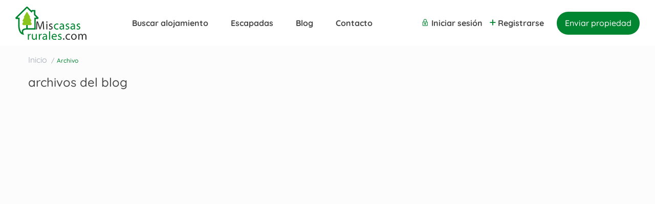

--- FILE ---
content_type: text/html; charset=UTF-8
request_url: https://www.miscasasrurales.com/author/arantxuski/
body_size: 52353
content:
<!DOCTYPE html>
<html lang="es">
    <head><meta charset="UTF-8" /><script>if(navigator.userAgent.match(/MSIE|Internet Explorer/i)||navigator.userAgent.match(/Trident\/7\..*?rv:11/i)){var href=document.location.href;if(!href.match(/[?&]nowprocket/)){if(href.indexOf("?")==-1){if(href.indexOf("#")==-1){document.location.href=href+"?nowprocket=1"}else{document.location.href=href.replace("#","?nowprocket=1#")}}else{if(href.indexOf("#")==-1){document.location.href=href+"&nowprocket=1"}else{document.location.href=href.replace("#","&nowprocket=1#")}}}}</script><script>(()=>{class RocketLazyLoadScripts{constructor(){this.v="2.0.4",this.userEvents=["keydown","keyup","mousedown","mouseup","mousemove","mouseover","mouseout","touchmove","touchstart","touchend","touchcancel","wheel","click","dblclick","input"],this.attributeEvents=["onblur","onclick","oncontextmenu","ondblclick","onfocus","onmousedown","onmouseenter","onmouseleave","onmousemove","onmouseout","onmouseover","onmouseup","onmousewheel","onscroll","onsubmit"]}async t(){this.i(),this.o(),/iP(ad|hone)/.test(navigator.userAgent)&&this.h(),this.u(),this.l(this),this.m(),this.k(this),this.p(this),this._(),await Promise.all([this.R(),this.L()]),this.lastBreath=Date.now(),this.S(this),this.P(),this.D(),this.O(),this.M(),await this.C(this.delayedScripts.normal),await this.C(this.delayedScripts.defer),await this.C(this.delayedScripts.async),await this.T(),await this.F(),await this.j(),await this.A(),window.dispatchEvent(new Event("rocket-allScriptsLoaded")),this.everythingLoaded=!0,this.lastTouchEnd&&await new Promise(t=>setTimeout(t,500-Date.now()+this.lastTouchEnd)),this.I(),this.H(),this.U(),this.W()}i(){this.CSPIssue=sessionStorage.getItem("rocketCSPIssue"),document.addEventListener("securitypolicyviolation",t=>{this.CSPIssue||"script-src-elem"!==t.violatedDirective||"data"!==t.blockedURI||(this.CSPIssue=!0,sessionStorage.setItem("rocketCSPIssue",!0))},{isRocket:!0})}o(){window.addEventListener("pageshow",t=>{this.persisted=t.persisted,this.realWindowLoadedFired=!0},{isRocket:!0}),window.addEventListener("pagehide",()=>{this.onFirstUserAction=null},{isRocket:!0})}h(){let t;function e(e){t=e}window.addEventListener("touchstart",e,{isRocket:!0}),window.addEventListener("touchend",function i(o){o.changedTouches[0]&&t.changedTouches[0]&&Math.abs(o.changedTouches[0].pageX-t.changedTouches[0].pageX)<10&&Math.abs(o.changedTouches[0].pageY-t.changedTouches[0].pageY)<10&&o.timeStamp-t.timeStamp<200&&(window.removeEventListener("touchstart",e,{isRocket:!0}),window.removeEventListener("touchend",i,{isRocket:!0}),"INPUT"===o.target.tagName&&"text"===o.target.type||(o.target.dispatchEvent(new TouchEvent("touchend",{target:o.target,bubbles:!0})),o.target.dispatchEvent(new MouseEvent("mouseover",{target:o.target,bubbles:!0})),o.target.dispatchEvent(new PointerEvent("click",{target:o.target,bubbles:!0,cancelable:!0,detail:1,clientX:o.changedTouches[0].clientX,clientY:o.changedTouches[0].clientY})),event.preventDefault()))},{isRocket:!0})}q(t){this.userActionTriggered||("mousemove"!==t.type||this.firstMousemoveIgnored?"keyup"===t.type||"mouseover"===t.type||"mouseout"===t.type||(this.userActionTriggered=!0,this.onFirstUserAction&&this.onFirstUserAction()):this.firstMousemoveIgnored=!0),"click"===t.type&&t.preventDefault(),t.stopPropagation(),t.stopImmediatePropagation(),"touchstart"===this.lastEvent&&"touchend"===t.type&&(this.lastTouchEnd=Date.now()),"click"===t.type&&(this.lastTouchEnd=0),this.lastEvent=t.type,t.composedPath&&t.composedPath()[0].getRootNode()instanceof ShadowRoot&&(t.rocketTarget=t.composedPath()[0]),this.savedUserEvents.push(t)}u(){this.savedUserEvents=[],this.userEventHandler=this.q.bind(this),this.userEvents.forEach(t=>window.addEventListener(t,this.userEventHandler,{passive:!1,isRocket:!0})),document.addEventListener("visibilitychange",this.userEventHandler,{isRocket:!0})}U(){this.userEvents.forEach(t=>window.removeEventListener(t,this.userEventHandler,{passive:!1,isRocket:!0})),document.removeEventListener("visibilitychange",this.userEventHandler,{isRocket:!0}),this.savedUserEvents.forEach(t=>{(t.rocketTarget||t.target).dispatchEvent(new window[t.constructor.name](t.type,t))})}m(){const t="return false",e=Array.from(this.attributeEvents,t=>"data-rocket-"+t),i="["+this.attributeEvents.join("],[")+"]",o="[data-rocket-"+this.attributeEvents.join("],[data-rocket-")+"]",s=(e,i,o)=>{o&&o!==t&&(e.setAttribute("data-rocket-"+i,o),e["rocket"+i]=new Function("event",o),e.setAttribute(i,t))};new MutationObserver(t=>{for(const n of t)"attributes"===n.type&&(n.attributeName.startsWith("data-rocket-")||this.everythingLoaded?n.attributeName.startsWith("data-rocket-")&&this.everythingLoaded&&this.N(n.target,n.attributeName.substring(12)):s(n.target,n.attributeName,n.target.getAttribute(n.attributeName))),"childList"===n.type&&n.addedNodes.forEach(t=>{if(t.nodeType===Node.ELEMENT_NODE)if(this.everythingLoaded)for(const i of[t,...t.querySelectorAll(o)])for(const t of i.getAttributeNames())e.includes(t)&&this.N(i,t.substring(12));else for(const e of[t,...t.querySelectorAll(i)])for(const t of e.getAttributeNames())this.attributeEvents.includes(t)&&s(e,t,e.getAttribute(t))})}).observe(document,{subtree:!0,childList:!0,attributeFilter:[...this.attributeEvents,...e]})}I(){this.attributeEvents.forEach(t=>{document.querySelectorAll("[data-rocket-"+t+"]").forEach(e=>{this.N(e,t)})})}N(t,e){const i=t.getAttribute("data-rocket-"+e);i&&(t.setAttribute(e,i),t.removeAttribute("data-rocket-"+e))}k(t){Object.defineProperty(HTMLElement.prototype,"onclick",{get(){return this.rocketonclick||null},set(e){this.rocketonclick=e,this.setAttribute(t.everythingLoaded?"onclick":"data-rocket-onclick","this.rocketonclick(event)")}})}S(t){function e(e,i){let o=e[i];e[i]=null,Object.defineProperty(e,i,{get:()=>o,set(s){t.everythingLoaded?o=s:e["rocket"+i]=o=s}})}e(document,"onreadystatechange"),e(window,"onload"),e(window,"onpageshow");try{Object.defineProperty(document,"readyState",{get:()=>t.rocketReadyState,set(e){t.rocketReadyState=e},configurable:!0}),document.readyState="loading"}catch(t){console.log("WPRocket DJE readyState conflict, bypassing")}}l(t){this.originalAddEventListener=EventTarget.prototype.addEventListener,this.originalRemoveEventListener=EventTarget.prototype.removeEventListener,this.savedEventListeners=[],EventTarget.prototype.addEventListener=function(e,i,o){o&&o.isRocket||!t.B(e,this)&&!t.userEvents.includes(e)||t.B(e,this)&&!t.userActionTriggered||e.startsWith("rocket-")||t.everythingLoaded?t.originalAddEventListener.call(this,e,i,o):(t.savedEventListeners.push({target:this,remove:!1,type:e,func:i,options:o}),"mouseenter"!==e&&"mouseleave"!==e||t.originalAddEventListener.call(this,e,t.savedUserEvents.push,o))},EventTarget.prototype.removeEventListener=function(e,i,o){o&&o.isRocket||!t.B(e,this)&&!t.userEvents.includes(e)||t.B(e,this)&&!t.userActionTriggered||e.startsWith("rocket-")||t.everythingLoaded?t.originalRemoveEventListener.call(this,e,i,o):t.savedEventListeners.push({target:this,remove:!0,type:e,func:i,options:o})}}J(t,e){this.savedEventListeners=this.savedEventListeners.filter(i=>{let o=i.type,s=i.target||window;return e!==o||t!==s||(this.B(o,s)&&(i.type="rocket-"+o),this.$(i),!1)})}H(){EventTarget.prototype.addEventListener=this.originalAddEventListener,EventTarget.prototype.removeEventListener=this.originalRemoveEventListener,this.savedEventListeners.forEach(t=>this.$(t))}$(t){t.remove?this.originalRemoveEventListener.call(t.target,t.type,t.func,t.options):this.originalAddEventListener.call(t.target,t.type,t.func,t.options)}p(t){let e;function i(e){return t.everythingLoaded?e:e.split(" ").map(t=>"load"===t||t.startsWith("load.")?"rocket-jquery-load":t).join(" ")}function o(o){function s(e){const s=o.fn[e];o.fn[e]=o.fn.init.prototype[e]=function(){return this[0]===window&&t.userActionTriggered&&("string"==typeof arguments[0]||arguments[0]instanceof String?arguments[0]=i(arguments[0]):"object"==typeof arguments[0]&&Object.keys(arguments[0]).forEach(t=>{const e=arguments[0][t];delete arguments[0][t],arguments[0][i(t)]=e})),s.apply(this,arguments),this}}if(o&&o.fn&&!t.allJQueries.includes(o)){const e={DOMContentLoaded:[],"rocket-DOMContentLoaded":[]};for(const t in e)document.addEventListener(t,()=>{e[t].forEach(t=>t())},{isRocket:!0});o.fn.ready=o.fn.init.prototype.ready=function(i){function s(){parseInt(o.fn.jquery)>2?setTimeout(()=>i.bind(document)(o)):i.bind(document)(o)}return"function"==typeof i&&(t.realDomReadyFired?!t.userActionTriggered||t.fauxDomReadyFired?s():e["rocket-DOMContentLoaded"].push(s):e.DOMContentLoaded.push(s)),o([])},s("on"),s("one"),s("off"),t.allJQueries.push(o)}e=o}t.allJQueries=[],o(window.jQuery),Object.defineProperty(window,"jQuery",{get:()=>e,set(t){o(t)}})}P(){const t=new Map;document.write=document.writeln=function(e){const i=document.currentScript,o=document.createRange(),s=i.parentElement;let n=t.get(i);void 0===n&&(n=i.nextSibling,t.set(i,n));const c=document.createDocumentFragment();o.setStart(c,0),c.appendChild(o.createContextualFragment(e)),s.insertBefore(c,n)}}async R(){return new Promise(t=>{this.userActionTriggered?t():this.onFirstUserAction=t})}async L(){return new Promise(t=>{document.addEventListener("DOMContentLoaded",()=>{this.realDomReadyFired=!0,t()},{isRocket:!0})})}async j(){return this.realWindowLoadedFired?Promise.resolve():new Promise(t=>{window.addEventListener("load",t,{isRocket:!0})})}M(){this.pendingScripts=[];this.scriptsMutationObserver=new MutationObserver(t=>{for(const e of t)e.addedNodes.forEach(t=>{"SCRIPT"!==t.tagName||t.noModule||t.isWPRocket||this.pendingScripts.push({script:t,promise:new Promise(e=>{const i=()=>{const i=this.pendingScripts.findIndex(e=>e.script===t);i>=0&&this.pendingScripts.splice(i,1),e()};t.addEventListener("load",i,{isRocket:!0}),t.addEventListener("error",i,{isRocket:!0}),setTimeout(i,1e3)})})})}),this.scriptsMutationObserver.observe(document,{childList:!0,subtree:!0})}async F(){await this.X(),this.pendingScripts.length?(await this.pendingScripts[0].promise,await this.F()):this.scriptsMutationObserver.disconnect()}D(){this.delayedScripts={normal:[],async:[],defer:[]},document.querySelectorAll("script[type$=rocketlazyloadscript]").forEach(t=>{t.hasAttribute("data-rocket-src")?t.hasAttribute("async")&&!1!==t.async?this.delayedScripts.async.push(t):t.hasAttribute("defer")&&!1!==t.defer||"module"===t.getAttribute("data-rocket-type")?this.delayedScripts.defer.push(t):this.delayedScripts.normal.push(t):this.delayedScripts.normal.push(t)})}async _(){await this.L();let t=[];document.querySelectorAll("script[type$=rocketlazyloadscript][data-rocket-src]").forEach(e=>{let i=e.getAttribute("data-rocket-src");if(i&&!i.startsWith("data:")){i.startsWith("//")&&(i=location.protocol+i);try{const o=new URL(i).origin;o!==location.origin&&t.push({src:o,crossOrigin:e.crossOrigin||"module"===e.getAttribute("data-rocket-type")})}catch(t){}}}),t=[...new Map(t.map(t=>[JSON.stringify(t),t])).values()],this.Y(t,"preconnect")}async G(t){if(await this.K(),!0!==t.noModule||!("noModule"in HTMLScriptElement.prototype))return new Promise(e=>{let i;function o(){(i||t).setAttribute("data-rocket-status","executed"),e()}try{if(navigator.userAgent.includes("Firefox/")||""===navigator.vendor||this.CSPIssue)i=document.createElement("script"),[...t.attributes].forEach(t=>{let e=t.nodeName;"type"!==e&&("data-rocket-type"===e&&(e="type"),"data-rocket-src"===e&&(e="src"),i.setAttribute(e,t.nodeValue))}),t.text&&(i.text=t.text),t.nonce&&(i.nonce=t.nonce),i.hasAttribute("src")?(i.addEventListener("load",o,{isRocket:!0}),i.addEventListener("error",()=>{i.setAttribute("data-rocket-status","failed-network"),e()},{isRocket:!0}),setTimeout(()=>{i.isConnected||e()},1)):(i.text=t.text,o()),i.isWPRocket=!0,t.parentNode.replaceChild(i,t);else{const i=t.getAttribute("data-rocket-type"),s=t.getAttribute("data-rocket-src");i?(t.type=i,t.removeAttribute("data-rocket-type")):t.removeAttribute("type"),t.addEventListener("load",o,{isRocket:!0}),t.addEventListener("error",i=>{this.CSPIssue&&i.target.src.startsWith("data:")?(console.log("WPRocket: CSP fallback activated"),t.removeAttribute("src"),this.G(t).then(e)):(t.setAttribute("data-rocket-status","failed-network"),e())},{isRocket:!0}),s?(t.fetchPriority="high",t.removeAttribute("data-rocket-src"),t.src=s):t.src="data:text/javascript;base64,"+window.btoa(unescape(encodeURIComponent(t.text)))}}catch(i){t.setAttribute("data-rocket-status","failed-transform"),e()}});t.setAttribute("data-rocket-status","skipped")}async C(t){const e=t.shift();return e?(e.isConnected&&await this.G(e),this.C(t)):Promise.resolve()}O(){this.Y([...this.delayedScripts.normal,...this.delayedScripts.defer,...this.delayedScripts.async],"preload")}Y(t,e){this.trash=this.trash||[];let i=!0;var o=document.createDocumentFragment();t.forEach(t=>{const s=t.getAttribute&&t.getAttribute("data-rocket-src")||t.src;if(s&&!s.startsWith("data:")){const n=document.createElement("link");n.href=s,n.rel=e,"preconnect"!==e&&(n.as="script",n.fetchPriority=i?"high":"low"),t.getAttribute&&"module"===t.getAttribute("data-rocket-type")&&(n.crossOrigin=!0),t.crossOrigin&&(n.crossOrigin=t.crossOrigin),t.integrity&&(n.integrity=t.integrity),t.nonce&&(n.nonce=t.nonce),o.appendChild(n),this.trash.push(n),i=!1}}),document.head.appendChild(o)}W(){this.trash.forEach(t=>t.remove())}async T(){try{document.readyState="interactive"}catch(t){}this.fauxDomReadyFired=!0;try{await this.K(),this.J(document,"readystatechange"),document.dispatchEvent(new Event("rocket-readystatechange")),await this.K(),document.rocketonreadystatechange&&document.rocketonreadystatechange(),await this.K(),this.J(document,"DOMContentLoaded"),document.dispatchEvent(new Event("rocket-DOMContentLoaded")),await this.K(),this.J(window,"DOMContentLoaded"),window.dispatchEvent(new Event("rocket-DOMContentLoaded"))}catch(t){console.error(t)}}async A(){try{document.readyState="complete"}catch(t){}try{await this.K(),this.J(document,"readystatechange"),document.dispatchEvent(new Event("rocket-readystatechange")),await this.K(),document.rocketonreadystatechange&&document.rocketonreadystatechange(),await this.K(),this.J(window,"load"),window.dispatchEvent(new Event("rocket-load")),await this.K(),window.rocketonload&&window.rocketonload(),await this.K(),this.allJQueries.forEach(t=>t(window).trigger("rocket-jquery-load")),await this.K(),this.J(window,"pageshow");const t=new Event("rocket-pageshow");t.persisted=this.persisted,window.dispatchEvent(t),await this.K(),window.rocketonpageshow&&window.rocketonpageshow({persisted:this.persisted})}catch(t){console.error(t)}}async K(){Date.now()-this.lastBreath>45&&(await this.X(),this.lastBreath=Date.now())}async X(){return document.hidden?new Promise(t=>setTimeout(t)):new Promise(t=>requestAnimationFrame(t))}B(t,e){return e===document&&"readystatechange"===t||(e===document&&"DOMContentLoaded"===t||(e===window&&"DOMContentLoaded"===t||(e===window&&"load"===t||e===window&&"pageshow"===t)))}static run(){(new RocketLazyLoadScripts).t()}}RocketLazyLoadScripts.run()})();</script>
        
        <meta name="viewport" content="width=device-width, initial-scale=1,user-scalable=no">
      
        <link rel="pingback" href="https://www.miscasasrurales.com/xmlrpc.php" />
    <meta name='robots' content='noindex, follow' />
<link rel="preconnect" href="https://fonts.googleapis.com">
    <link rel="preconnect" href="https://fonts.gstatic.com" crossorigin>
	<!-- This site is optimized with the Yoast SEO Premium plugin v24.8 (Yoast SEO v26.7) - https://yoast.com/wordpress/plugins/seo/ -->
	<title>ARANTXUSKI, autor en Mis Casas Rurales</title>
<link data-rocket-preload as="style" href="https://fonts.googleapis.com/css2?family=Quicksand%3Awght%40300%3B400%3B700%3B900&#038;ver=88a5d1823fb968ed1314082354f39a5b&#038;display=swap" rel="preload">
<link data-rocket-preload as="style" href="https://fonts.googleapis.com/css?family=Quicksand%3A300%2C400%2C500%2C600%2C700&#038;display=swap" rel="preload">
<link href="https://fonts.googleapis.com/css2?family=Quicksand%3Awght%40300%3B400%3B700%3B900&#038;ver=88a5d1823fb968ed1314082354f39a5b&#038;display=swap" media="print" onload="this.media=&#039;all&#039;" rel="stylesheet">
<noscript data-wpr-hosted-gf-parameters=""><link rel="stylesheet" href="https://fonts.googleapis.com/css2?family=Quicksand%3Awght%40300%3B400%3B700%3B900&#038;ver=88a5d1823fb968ed1314082354f39a5b&#038;display=swap"></noscript>
<link href="https://fonts.googleapis.com/css?family=Quicksand%3A300%2C400%2C500%2C600%2C700&#038;display=swap" media="print" onload="this.media=&#039;all&#039;" rel="stylesheet">
<noscript data-wpr-hosted-gf-parameters=""><link rel="stylesheet" href="https://fonts.googleapis.com/css?family=Quicksand%3A300%2C400%2C500%2C600%2C700&#038;display=swap"></noscript>
	<meta property="og:locale" content="es_ES" />
	<meta property="og:type" content="profile" />
	<meta property="og:title" content="ARANTXUSKI, autor en Mis Casas Rurales" />
	<meta property="og:site_name" content="Mis Casas Rurales" />
	<meta name="twitter:card" content="summary_large_image" />
	<meta name="twitter:site" content="@miscasasrurales" />
	<script type="application/ld+json" class="yoast-schema-graph">{"@context":"https://schema.org","@graph":[{"@type":"WebSite","@id":"https://www.miscasasrurales.com/#website","url":"https://www.miscasasrurales.com/","name":"Mis Casas Rurales","description":"Portal para alquilar alojamientos rurales","publisher":{"@id":"https://www.miscasasrurales.com/#organization"},"potentialAction":[{"@type":"SearchAction","target":{"@type":"EntryPoint","urlTemplate":"https://www.miscasasrurales.com/?s={search_term_string}"},"query-input":{"@type":"PropertyValueSpecification","valueRequired":true,"valueName":"search_term_string"}}],"inLanguage":"es"},{"@type":"Organization","@id":"https://www.miscasasrurales.com/#organization","name":"Estamos más cerca de tí","url":"https://www.miscasasrurales.com/","logo":{"@type":"ImageObject","inLanguage":"es","@id":"https://www.miscasasrurales.com/#/schema/logo/image/","url":"https://www.miscasasrurales.com/wp-content/uploads/2024/07/logo-mcr-trazado.png","contentUrl":"https://www.miscasasrurales.com/wp-content/uploads/2024/07/logo-mcr-trazado.png","width":668,"height":318,"caption":"Estamos más cerca de tí"},"image":{"@id":"https://www.miscasasrurales.com/#/schema/logo/image/"},"sameAs":["https://www.facebook.com/MisCasasRurales","https://x.com/miscasasrurales","https://www.instagram.com/miscasasrurales/","https://www.youtube.com/miscasasrurales"]}]}</script>
	<!-- / Yoast SEO Premium plugin. -->


<link rel='dns-prefetch' href='//maps-api-ssl.google.com' />
<link rel='dns-prefetch' href='//fonts.googleapis.com' />
<link href='https://fonts.gstatic.com' crossorigin rel='preconnect' />
<link rel="alternate" type="application/rss+xml" title="Mis Casas Rurales &raquo; Feed" href="https://www.miscasasrurales.com/feed/" />
<link rel="alternate" type="application/rss+xml" title="Mis Casas Rurales &raquo; Feed de los comentarios" href="https://www.miscasasrurales.com/comments/feed/" />
<link rel="alternate" type="application/rss+xml" title="Mis Casas Rurales &raquo; Feed de entradas de ARANTXUSKI" href="https://www.miscasasrurales.com/author/arantxuski/feed/" />
<style id='wp-img-auto-sizes-contain-inline-css' type='text/css'>
img:is([sizes=auto i],[sizes^="auto," i]){contain-intrinsic-size:3000px 1500px}
/*# sourceURL=wp-img-auto-sizes-contain-inline-css */
</style>
<style id='wp-emoji-styles-inline-css' type='text/css'>

	img.wp-smiley, img.emoji {
		display: inline !important;
		border: none !important;
		box-shadow: none !important;
		height: 1em !important;
		width: 1em !important;
		margin: 0 0.07em !important;
		vertical-align: -0.1em !important;
		background: none !important;
		padding: 0 !important;
	}
/*# sourceURL=wp-emoji-styles-inline-css */
</style>
<link rel='stylesheet' id='wp-block-library-css' href='https://www.miscasasrurales.com/wp-includes/css/dist/block-library/style.min.css?ver=88a5d1823fb968ed1314082354f39a5b' type='text/css' media='all' />
<style id='classic-theme-styles-inline-css' type='text/css'>
/*! This file is auto-generated */
.wp-block-button__link{color:#fff;background-color:#32373c;border-radius:9999px;box-shadow:none;text-decoration:none;padding:calc(.667em + 2px) calc(1.333em + 2px);font-size:1.125em}.wp-block-file__button{background:#32373c;color:#fff;text-decoration:none}
/*# sourceURL=/wp-includes/css/classic-themes.min.css */
</style>
<link rel='stylesheet' id='wp-components-css' href='https://www.miscasasrurales.com/wp-includes/css/dist/components/style.min.css?ver=88a5d1823fb968ed1314082354f39a5b' type='text/css' media='all' />
<link rel='stylesheet' id='wp-preferences-css' href='https://www.miscasasrurales.com/wp-includes/css/dist/preferences/style.min.css?ver=88a5d1823fb968ed1314082354f39a5b' type='text/css' media='all' />
<link rel='stylesheet' id='wp-block-editor-css' href='https://www.miscasasrurales.com/wp-includes/css/dist/block-editor/style.min.css?ver=88a5d1823fb968ed1314082354f39a5b' type='text/css' media='all' />
<link rel='stylesheet' id='wp-reusable-blocks-css' href='https://www.miscasasrurales.com/wp-includes/css/dist/reusable-blocks/style.min.css?ver=88a5d1823fb968ed1314082354f39a5b' type='text/css' media='all' />
<link rel='stylesheet' id='wp-patterns-css' href='https://www.miscasasrurales.com/wp-includes/css/dist/patterns/style.min.css?ver=88a5d1823fb968ed1314082354f39a5b' type='text/css' media='all' />
<link rel='stylesheet' id='wp-editor-css' href='https://www.miscasasrurales.com/wp-includes/css/dist/editor/style.min.css?ver=88a5d1823fb968ed1314082354f39a5b' type='text/css' media='all' />
<link data-minify="1" rel='stylesheet' id='rentals_gutenberg-cgb-style-css-css' href='https://www.miscasasrurales.com/wp-content/cache/min/1/wp-content/plugins/rentals-gutenberg/dist/blocks.style.build.css?ver=1768509050' type='text/css' media='all' />
<style id='global-styles-inline-css' type='text/css'>
:root{--wp--preset--aspect-ratio--square: 1;--wp--preset--aspect-ratio--4-3: 4/3;--wp--preset--aspect-ratio--3-4: 3/4;--wp--preset--aspect-ratio--3-2: 3/2;--wp--preset--aspect-ratio--2-3: 2/3;--wp--preset--aspect-ratio--16-9: 16/9;--wp--preset--aspect-ratio--9-16: 9/16;--wp--preset--color--black: #000000;--wp--preset--color--cyan-bluish-gray: #abb8c3;--wp--preset--color--white: #ffffff;--wp--preset--color--pale-pink: #f78da7;--wp--preset--color--vivid-red: #cf2e2e;--wp--preset--color--luminous-vivid-orange: #ff6900;--wp--preset--color--luminous-vivid-amber: #fcb900;--wp--preset--color--light-green-cyan: #7bdcb5;--wp--preset--color--vivid-green-cyan: #00d084;--wp--preset--color--pale-cyan-blue: #8ed1fc;--wp--preset--color--vivid-cyan-blue: #0693e3;--wp--preset--color--vivid-purple: #9b51e0;--wp--preset--gradient--vivid-cyan-blue-to-vivid-purple: linear-gradient(135deg,rgb(6,147,227) 0%,rgb(155,81,224) 100%);--wp--preset--gradient--light-green-cyan-to-vivid-green-cyan: linear-gradient(135deg,rgb(122,220,180) 0%,rgb(0,208,130) 100%);--wp--preset--gradient--luminous-vivid-amber-to-luminous-vivid-orange: linear-gradient(135deg,rgb(252,185,0) 0%,rgb(255,105,0) 100%);--wp--preset--gradient--luminous-vivid-orange-to-vivid-red: linear-gradient(135deg,rgb(255,105,0) 0%,rgb(207,46,46) 100%);--wp--preset--gradient--very-light-gray-to-cyan-bluish-gray: linear-gradient(135deg,rgb(238,238,238) 0%,rgb(169,184,195) 100%);--wp--preset--gradient--cool-to-warm-spectrum: linear-gradient(135deg,rgb(74,234,220) 0%,rgb(151,120,209) 20%,rgb(207,42,186) 40%,rgb(238,44,130) 60%,rgb(251,105,98) 80%,rgb(254,248,76) 100%);--wp--preset--gradient--blush-light-purple: linear-gradient(135deg,rgb(255,206,236) 0%,rgb(152,150,240) 100%);--wp--preset--gradient--blush-bordeaux: linear-gradient(135deg,rgb(254,205,165) 0%,rgb(254,45,45) 50%,rgb(107,0,62) 100%);--wp--preset--gradient--luminous-dusk: linear-gradient(135deg,rgb(255,203,112) 0%,rgb(199,81,192) 50%,rgb(65,88,208) 100%);--wp--preset--gradient--pale-ocean: linear-gradient(135deg,rgb(255,245,203) 0%,rgb(182,227,212) 50%,rgb(51,167,181) 100%);--wp--preset--gradient--electric-grass: linear-gradient(135deg,rgb(202,248,128) 0%,rgb(113,206,126) 100%);--wp--preset--gradient--midnight: linear-gradient(135deg,rgb(2,3,129) 0%,rgb(40,116,252) 100%);--wp--preset--font-size--small: 13px;--wp--preset--font-size--medium: 20px;--wp--preset--font-size--large: 36px;--wp--preset--font-size--x-large: 42px;--wp--preset--spacing--20: 0.44rem;--wp--preset--spacing--30: 0.67rem;--wp--preset--spacing--40: 1rem;--wp--preset--spacing--50: 1.5rem;--wp--preset--spacing--60: 2.25rem;--wp--preset--spacing--70: 3.38rem;--wp--preset--spacing--80: 5.06rem;--wp--preset--shadow--natural: 6px 6px 9px rgba(0, 0, 0, 0.2);--wp--preset--shadow--deep: 12px 12px 50px rgba(0, 0, 0, 0.4);--wp--preset--shadow--sharp: 6px 6px 0px rgba(0, 0, 0, 0.2);--wp--preset--shadow--outlined: 6px 6px 0px -3px rgb(255, 255, 255), 6px 6px rgb(0, 0, 0);--wp--preset--shadow--crisp: 6px 6px 0px rgb(0, 0, 0);}:where(.is-layout-flex){gap: 0.5em;}:where(.is-layout-grid){gap: 0.5em;}body .is-layout-flex{display: flex;}.is-layout-flex{flex-wrap: wrap;align-items: center;}.is-layout-flex > :is(*, div){margin: 0;}body .is-layout-grid{display: grid;}.is-layout-grid > :is(*, div){margin: 0;}:where(.wp-block-columns.is-layout-flex){gap: 2em;}:where(.wp-block-columns.is-layout-grid){gap: 2em;}:where(.wp-block-post-template.is-layout-flex){gap: 1.25em;}:where(.wp-block-post-template.is-layout-grid){gap: 1.25em;}.has-black-color{color: var(--wp--preset--color--black) !important;}.has-cyan-bluish-gray-color{color: var(--wp--preset--color--cyan-bluish-gray) !important;}.has-white-color{color: var(--wp--preset--color--white) !important;}.has-pale-pink-color{color: var(--wp--preset--color--pale-pink) !important;}.has-vivid-red-color{color: var(--wp--preset--color--vivid-red) !important;}.has-luminous-vivid-orange-color{color: var(--wp--preset--color--luminous-vivid-orange) !important;}.has-luminous-vivid-amber-color{color: var(--wp--preset--color--luminous-vivid-amber) !important;}.has-light-green-cyan-color{color: var(--wp--preset--color--light-green-cyan) !important;}.has-vivid-green-cyan-color{color: var(--wp--preset--color--vivid-green-cyan) !important;}.has-pale-cyan-blue-color{color: var(--wp--preset--color--pale-cyan-blue) !important;}.has-vivid-cyan-blue-color{color: var(--wp--preset--color--vivid-cyan-blue) !important;}.has-vivid-purple-color{color: var(--wp--preset--color--vivid-purple) !important;}.has-black-background-color{background-color: var(--wp--preset--color--black) !important;}.has-cyan-bluish-gray-background-color{background-color: var(--wp--preset--color--cyan-bluish-gray) !important;}.has-white-background-color{background-color: var(--wp--preset--color--white) !important;}.has-pale-pink-background-color{background-color: var(--wp--preset--color--pale-pink) !important;}.has-vivid-red-background-color{background-color: var(--wp--preset--color--vivid-red) !important;}.has-luminous-vivid-orange-background-color{background-color: var(--wp--preset--color--luminous-vivid-orange) !important;}.has-luminous-vivid-amber-background-color{background-color: var(--wp--preset--color--luminous-vivid-amber) !important;}.has-light-green-cyan-background-color{background-color: var(--wp--preset--color--light-green-cyan) !important;}.has-vivid-green-cyan-background-color{background-color: var(--wp--preset--color--vivid-green-cyan) !important;}.has-pale-cyan-blue-background-color{background-color: var(--wp--preset--color--pale-cyan-blue) !important;}.has-vivid-cyan-blue-background-color{background-color: var(--wp--preset--color--vivid-cyan-blue) !important;}.has-vivid-purple-background-color{background-color: var(--wp--preset--color--vivid-purple) !important;}.has-black-border-color{border-color: var(--wp--preset--color--black) !important;}.has-cyan-bluish-gray-border-color{border-color: var(--wp--preset--color--cyan-bluish-gray) !important;}.has-white-border-color{border-color: var(--wp--preset--color--white) !important;}.has-pale-pink-border-color{border-color: var(--wp--preset--color--pale-pink) !important;}.has-vivid-red-border-color{border-color: var(--wp--preset--color--vivid-red) !important;}.has-luminous-vivid-orange-border-color{border-color: var(--wp--preset--color--luminous-vivid-orange) !important;}.has-luminous-vivid-amber-border-color{border-color: var(--wp--preset--color--luminous-vivid-amber) !important;}.has-light-green-cyan-border-color{border-color: var(--wp--preset--color--light-green-cyan) !important;}.has-vivid-green-cyan-border-color{border-color: var(--wp--preset--color--vivid-green-cyan) !important;}.has-pale-cyan-blue-border-color{border-color: var(--wp--preset--color--pale-cyan-blue) !important;}.has-vivid-cyan-blue-border-color{border-color: var(--wp--preset--color--vivid-cyan-blue) !important;}.has-vivid-purple-border-color{border-color: var(--wp--preset--color--vivid-purple) !important;}.has-vivid-cyan-blue-to-vivid-purple-gradient-background{background: var(--wp--preset--gradient--vivid-cyan-blue-to-vivid-purple) !important;}.has-light-green-cyan-to-vivid-green-cyan-gradient-background{background: var(--wp--preset--gradient--light-green-cyan-to-vivid-green-cyan) !important;}.has-luminous-vivid-amber-to-luminous-vivid-orange-gradient-background{background: var(--wp--preset--gradient--luminous-vivid-amber-to-luminous-vivid-orange) !important;}.has-luminous-vivid-orange-to-vivid-red-gradient-background{background: var(--wp--preset--gradient--luminous-vivid-orange-to-vivid-red) !important;}.has-very-light-gray-to-cyan-bluish-gray-gradient-background{background: var(--wp--preset--gradient--very-light-gray-to-cyan-bluish-gray) !important;}.has-cool-to-warm-spectrum-gradient-background{background: var(--wp--preset--gradient--cool-to-warm-spectrum) !important;}.has-blush-light-purple-gradient-background{background: var(--wp--preset--gradient--blush-light-purple) !important;}.has-blush-bordeaux-gradient-background{background: var(--wp--preset--gradient--blush-bordeaux) !important;}.has-luminous-dusk-gradient-background{background: var(--wp--preset--gradient--luminous-dusk) !important;}.has-pale-ocean-gradient-background{background: var(--wp--preset--gradient--pale-ocean) !important;}.has-electric-grass-gradient-background{background: var(--wp--preset--gradient--electric-grass) !important;}.has-midnight-gradient-background{background: var(--wp--preset--gradient--midnight) !important;}.has-small-font-size{font-size: var(--wp--preset--font-size--small) !important;}.has-medium-font-size{font-size: var(--wp--preset--font-size--medium) !important;}.has-large-font-size{font-size: var(--wp--preset--font-size--large) !important;}.has-x-large-font-size{font-size: var(--wp--preset--font-size--x-large) !important;}
:where(.wp-block-post-template.is-layout-flex){gap: 1.25em;}:where(.wp-block-post-template.is-layout-grid){gap: 1.25em;}
:where(.wp-block-term-template.is-layout-flex){gap: 1.25em;}:where(.wp-block-term-template.is-layout-grid){gap: 1.25em;}
:where(.wp-block-columns.is-layout-flex){gap: 2em;}:where(.wp-block-columns.is-layout-grid){gap: 2em;}
:root :where(.wp-block-pullquote){font-size: 1.5em;line-height: 1.6;}
/*# sourceURL=global-styles-inline-css */
</style>
<link rel='stylesheet' id='cmplz-general-css' href='https://www.miscasasrurales.com/wp-content/plugins/complianz-gdpr-premium/assets/css/cookieblocker.min.css?ver=1767959093' type='text/css' media='all' />
<link data-minify="1" rel='stylesheet' id='bootstrap-css' href='https://www.miscasasrurales.com/wp-content/cache/min/1/wp-content/themes/wprentals/css/bootstrap.css?ver=1768509050' type='text/css' media='all' />
<link data-minify="1" rel='stylesheet' id='bootstrap-theme-css' href='https://www.miscasasrurales.com/wp-content/cache/min/1/wp-content/themes/wprentals/css/bootstrap-theme.css?ver=1768509050' type='text/css' media='all' />
<link data-minify="1" rel='stylesheet' id='wpestate_style-css' href='https://www.miscasasrurales.com/wp-content/cache/min/1/wp-content/themes/wprentals/style.css?ver=1768509050' type='text/css' media='all' />
<link rel='stylesheet' id='wpestate-child-style-css' href='https://www.miscasasrurales.com/wp-content/themes/wprentals-child/style.css?ver=3.12' type='text/css' media='all' />
<link data-minify="1" rel='stylesheet' id='wpestate_media-css' href='https://www.miscasasrurales.com/wp-content/cache/min/1/wp-content/themes/wprentals/css/my_media.css?ver=1768509050' type='text/css' media='all' />
<link rel='stylesheet' id='bootstrap-selectcss.min-css' href='https://www.miscasasrurales.com/wp-content/themes/wprentals/css/bootstrap-select.min.css?ver=1.0' type='text/css' media='all' />
<link rel='stylesheet' id='jquery-ui.min-css' href='https://www.miscasasrurales.com/wp-content/themes/wprentals/css/jquery-ui.min.css?ver=88a5d1823fb968ed1314082354f39a5b' type='text/css' media='all' />
<link data-minify="1" rel='stylesheet' id='daterangepicker-css' href='https://www.miscasasrurales.com/wp-content/cache/min/1/wp-content/themes/wprentals/css/daterangepicker.css?ver=1768509050' type='text/css' media='all' />

<link data-minify="1" rel='stylesheet' id='fontello-css' href='https://www.miscasasrurales.com/wp-content/cache/min/1/wp-content/themes/wprentals/css/fontello.css?ver=1768509050' type='text/css' media='all' />
<link rel='stylesheet' id='font-awesome.min-css' href='https://www.miscasasrurales.com/wp-content/themes/wprentals/css/fontawesome/css/fontawesome.min.css?ver=88a5d1823fb968ed1314082354f39a5b' type='text/css' media='all' />
<link data-minify="1" rel='stylesheet' id='font-awesome6.min-css' href='https://www.miscasasrurales.com/wp-content/cache/min/1/wp-content/themes/wprentals/css/fontawesome/css/all.min.css?ver=1768509050' type='text/css' media='all' />
<link rel='stylesheet' id='elementor-frontend-css' href='https://www.miscasasrurales.com/wp-content/plugins/elementor/assets/css/frontend.min.css?ver=3.34.1' type='text/css' media='all' />
<link rel='stylesheet' id='widget-image-css' href='https://www.miscasasrurales.com/wp-content/plugins/elementor/assets/css/widget-image.min.css?ver=3.34.1' type='text/css' media='all' />
<link rel='stylesheet' id='widget-heading-css' href='https://www.miscasasrurales.com/wp-content/plugins/elementor/assets/css/widget-heading.min.css?ver=3.34.1' type='text/css' media='all' />
<link rel='stylesheet' id='widget-animated-headline-css' href='https://www.miscasasrurales.com/wp-content/plugins/elementor-pro/assets/css/widget-animated-headline.min.css?ver=3.34.0' type='text/css' media='all' />
<link rel='stylesheet' id='widget-nav-menu-css' href='https://www.miscasasrurales.com/wp-content/plugins/elementor-pro/assets/css/widget-nav-menu.min.css?ver=3.34.0' type='text/css' media='all' />
<link rel='stylesheet' id='widget-icon-list-css' href='https://www.miscasasrurales.com/wp-content/plugins/elementor/assets/css/widget-icon-list.min.css?ver=3.34.1' type='text/css' media='all' />
<link rel='stylesheet' id='widget-social-icons-css' href='https://www.miscasasrurales.com/wp-content/plugins/elementor/assets/css/widget-social-icons.min.css?ver=3.34.1' type='text/css' media='all' />
<link rel='stylesheet' id='e-apple-webkit-css' href='https://www.miscasasrurales.com/wp-content/plugins/elementor/assets/css/conditionals/apple-webkit.min.css?ver=3.34.1' type='text/css' media='all' />
<link rel='stylesheet' id='elementor-post-21-css' href='https://www.miscasasrurales.com/wp-content/uploads/elementor/css/post-21.css?ver=1768509049' type='text/css' media='all' />
<link rel='stylesheet' id='elementor-post-42108-css' href='https://www.miscasasrurales.com/wp-content/uploads/elementor/css/post-42108.css?ver=1768509050' type='text/css' media='all' />
<link rel='stylesheet' id='eael-general-css' href='https://www.miscasasrurales.com/wp-content/plugins/essential-addons-for-elementor-lite/assets/front-end/css/view/general.min.css?ver=6.5.5' type='text/css' media='all' />
<noscript></noscript><link data-minify="1" rel='stylesheet' id='elementor-gf-local-quicksand-css' href='https://www.miscasasrurales.com/wp-content/cache/min/1/wp-content/uploads/elementor/google-fonts/css/quicksand.css?ver=1768509050' type='text/css' media='all' />
<link data-minify="1" rel='stylesheet' id='elementor-gf-local-poppins-css' href='https://www.miscasasrurales.com/wp-content/cache/min/1/wp-content/uploads/elementor/google-fonts/css/poppins.css?ver=1768509050' type='text/css' media='all' />
<script type="rocketlazyloadscript" data-rocket-type="text/javascript" data-rocket-src="https://www.miscasasrurales.com/wp-includes/js/jquery/jquery.min.js?ver=3.7.1" id="jquery-core-js" data-rocket-defer defer></script>
<script type="rocketlazyloadscript" data-rocket-type="text/javascript" data-rocket-src="https://www.miscasasrurales.com/wp-includes/js/jquery/jquery-migrate.min.js?ver=3.4.1" id="jquery-migrate-js" data-rocket-defer defer></script>
<script type="rocketlazyloadscript" data-minify="1" data-rocket-type="text/javascript" data-rocket-src="https://www.miscasasrurales.com/wp-content/cache/min/1/wp-content/themes/wprentals/js/modernizr.custom.62456.js?ver=1767083198" id="modernizr-js" data-rocket-defer defer></script>
<script type="text/javascript" id="wpestate_mapfunctions-js-extra">
/* <![CDATA[ */
var mapfunctions_vars = {"path":"https://www.miscasasrurales.com/wp-content/themes/wprentals//css/css-images","pin_images":"{\"alojamiento-completo\":\"https:\\/\\/www.miscasasrurales.com\\/wp-content\\/uploads\\/2024\\/11\\/icon-place-3.png\",\"alojamiento-por-habitacion\":\"https:\\/\\/www.miscasasrurales.com\\/wp-content\\/uploads\\/2024\\/11\\/icon-place-3.png\",\"albergues\":\"\",\"apartamentos-rurales\":\"\",\"cabanas-y-bungalow\":\"\",\"campings\":\"\",\"casas-rurales-alquiler-por-habitaciones\":\"\",\"casas-rurales-completas\":\"\",\"hoteles-rurales\":\"\",\"vivienda-turistica-de-alojamiento-rural\":\"\",\"alberguesalojamiento-completo\":\"\",\"apartamentos-ruralesalojamiento-completo\":\"\",\"cabanas-y-bungalowalojamiento-completo\":\"\",\"campingsalojamiento-completo\":\"\",\"casas-rurales-alquiler-por-alojamiento-completo\":\"\",\"casas-rurales-completasalojamiento-completo\":\"\",\"hoteles-ruralesalojamiento-completo\":\"\",\"vivienda-turistica-de-alojaalojamiento-completo\":\"\",\"alberguesalojamiento-por-habitacion\":\"\",\"apartamentos-ruralesalojamiento-por-habitacion\":\"\",\"cabanas-y-bungalowalojamiento-por-habitacion\":\"\",\"campingsalojamiento-por-habitacion\":\"\",\"casas-rurales-alquiler-por-alojamiento-por-habitacion\":\"\",\"casas-rurales-completasalojamiento-por-habitacion\":\"\",\"hoteles-ruralesalojamiento-por-habitacion\":\"\",\"vivienda-turistica-de-alojaalojamiento-por-habitacion\":\"\",\"single_pin\":\"https:\\/\\/www.miscasasrurales.com\\/wp-content\\/themes\\/wprentals-child\\/css\\/css-images\\/sale.png\",\"cloud_pin\":\"https:\\/\\/www.miscasasrurales.com\\/wp-content\\/themes\\/wprentals-child\\/css\\/css-images\\/cloud.png\",\"userpin\":\"https:\\/\\/www.miscasasrurales.com\\/wp-content\\/themes\\/wprentals-child\\/css\\/css-images\\/userpin.png\"}","use_single_image_pin":"no","geolocation_radius":"400","adv_search":"0","in_text":" en ","zoom_cluster":"17","user_cluster":"yes","open_close_status":"no","open_height":"650","closed_height":"550","generated_pins":"0","geo_no_pos":"El navegador no pudo detectar tu posici\u00f3n!","geo_no_brow":"La geolocalizaci\u00f3n no es compatible con este navegador.","geo_message":"radio m","show_adv_search":"","custom_search":"no","listing_map":"internal","slugs":["ubicacion","entrada","salida"],"hows":["like","date bigger","date smaller"],"measure_sys":"m","close_map":"cerrar mapa","show_g_search_status":"","slider_price":"no","slider_price_position":"0","map_style":"[\r\n    {\r\n        \"featureType\": \"poi\",\r\n        \"elementType\": \"geometry.fill\",\r\n        \"stylers\": [\r\n            {\r\n                \"color\": \"#C5E3BF\"\r\n            }\r\n        ]\r\n    },\r\n    {\r\n        \"featureType\": \"road\",\r\n        \"elementType\": \"geometry\",\r\n        \"stylers\": [\r\n            {\r\n                \"lightness\": 100\r\n            },\r\n            {\r\n                \"visibility\": \"simplified\"\r\n            }\r\n        ]\r\n    },\r\n    {\r\n        \"featureType\": \"road\",\r\n        \"elementType\": \"geometry.fill\",\r\n        \"stylers\": [\r\n            {\r\n                \"color\": \"#D1D1B8\"\r\n            }\r\n        ]\r\n    },\r\n    {\r\n        \"featureType\": \"water\",\r\n        \"elementType\": \"geometry\",\r\n        \"stylers\": [\r\n            {\r\n                \"visibility\": \"on\"\r\n            },\r\n            {\r\n                \"color\": \"#C6E2FF\"\r\n            }\r\n        ]\r\n    },\r\n    {\r\n        \"featureType\": \"water\",\r\n        \"elementType\": \"geometry.fill\",\r\n        \"stylers\": [\r\n            {\r\n                \"color\": \"#50a9f4\"\r\n            }\r\n        ]\r\n    }\r\n]","is_tax":"0","is_property_list":"0","bypass_fit_bounds":"0","useprice":"yes","use_price_pins_full_price":"yes","adv_search_type":"oldtype","fields_no":"3","hidden_map":"1"};
//# sourceURL=wpestate_mapfunctions-js-extra
/* ]]> */
</script>
<script type="rocketlazyloadscript" data-minify="1" data-rocket-type="text/javascript" data-rocket-src="https://www.miscasasrurales.com/wp-content/cache/min/1/wp-content/themes/wprentals/js/google_js/mapfunctions.js?ver=1767083198" id="wpestate_mapfunctions-js" data-rocket-defer defer></script>
<script type="text/javascript" id="wpestate_ajaxcalls-js-extra">
/* <![CDATA[ */
var ajaxcalls_vars = {"contact_name":"Tu nombre","contact_email":"Tu correo electr\u00f3nico","contact_phone":"Su tel\u00e9fono","contact_comment":"Tu mensaje","adv_contact_name":"Tu nombre","adv_email":"Tu correo electr\u00f3nico","adv_phone":"Su tel\u00e9fono","adv_comment":"Tu mensaje","adv_search":"Enviar mensaje","admin_url":"https://www.miscasasrurales.com/wp-admin/","login_redirect":"https://www.miscasasrurales.com/my-profile/","login_loading":"Enviando informaci\u00f3n de usuario, por favor espere ...","userid":"0","prop_featured":"La propiedad se ofrece","no_prop_featured":"Ha utilizado todos los anuncios \"Destacados\"  en su paquete.","favorite":"Favorito\u003Ci class=\"fas fa-heart\"\u003E\u003C/i\u003E","add_favorite":"Agregar favorito","remove_favorite":"Quitar favorito","add_favorite_unit":"agregar a los favoritos","saving":"guardando..","sending":"enviando mensaje..","reserve":"Periodo de reserva","paypal":"Conectando a paypal! Por favor espera...","stripecancel":"La suscripci\u00f3n ser\u00e1 cancelada al final del per\u00edodo actual.","max_month_no":"15","processing":"tratamiento..","home":"https://www.miscasasrurales.com","delete_account":"\u00a1Confirma tu solicitud de cancelaci\u00f3n de cuenta! Al hacer clic en el bot\u00f3n a continuaci\u00f3n, se borrar\u00e1n los datos de su cuenta. Esto significa que ya no podr\u00e1 iniciar sesi\u00f3n en su cuenta y acceder a la informaci\u00f3n de su cuenta: Mi perfil, Mis reservas, Mis reservas, Facturas. Esta operaci\u00f3n NO PUEDE SER REVERSA!","adv_search_what_half":["Location","check_in","check_out","guest_no","property_bedrooms","property_bathrooms","property_price"],"adv_search_how_half":["like","date bigger","date smaller","greater","greater","greater","equal"],"adv_search_type":"oldtype","redirect_users":"yes","redirect_custom_link":"","use_gdpr":"no","gdpr_terms":"Debe aceptar las condiciones del GDPR","send_mess":"Enviar mensaje"};
//# sourceURL=wpestate_ajaxcalls-js-extra
/* ]]> */
</script>
<script type="rocketlazyloadscript" data-minify="1" data-rocket-type="text/javascript" data-rocket-src="https://www.miscasasrurales.com/wp-content/cache/min/1/wp-content/themes/wprentals/js/ajaxcalls.js?ver=1767083198" id="wpestate_ajaxcalls-js" data-rocket-defer defer></script>
<script type="text/javascript" id="wpestate_mapfunctions_base-js-extra">
/* <![CDATA[ */
var mapbase_vars = {"wprentals_map_type":"1","wprentals_places_type":"1","wp_estate_mapbox_api_key":"","wp_estate_algolia_app_id":"","wp_estate_algolia_api_key":""};
//# sourceURL=wpestate_mapfunctions_base-js-extra
/* ]]> */
</script>
<script type="rocketlazyloadscript" data-minify="1" data-rocket-type="text/javascript" data-rocket-src="https://www.miscasasrurales.com/wp-content/cache/min/1/wp-content/themes/wprentals/js/google_js/maps_base.js?ver=1767083198" id="wpestate_mapfunctions_base-js" data-rocket-defer defer></script>
<script type="rocketlazyloadscript" data-rocket-type="text/javascript" data-rocket-src="https://maps-api-ssl.google.com/maps/api/js?v=quarterly&amp;libraries=places&amp;language=en&amp;callback=initMap&amp;key=AIzaSyDe0uoX9us6RStqyc8b2x242vbgg6fhYAw&amp;ver=1.0" id="wpestate_googlemap-js" data-rocket-defer defer></script>
<script type="text/javascript" id="zxcvbn-async-js-extra">
/* <![CDATA[ */
var _zxcvbnSettings = {"src":"https://www.miscasasrurales.com/wp-includes/js/zxcvbn.min.js"};
//# sourceURL=zxcvbn-async-js-extra
/* ]]> */
</script>
<script type="rocketlazyloadscript" data-rocket-type="text/javascript" data-rocket-src="https://www.miscasasrurales.com/wp-includes/js/zxcvbn-async.min.js?ver=1.0" id="zxcvbn-async-js" data-rocket-defer defer></script>
<link rel="https://api.w.org/" href="https://www.miscasasrurales.com/wp-json/" /><link rel="alternate" title="JSON" type="application/json" href="https://www.miscasasrurales.com/wp-json/wp/v2/users/8145" /><link rel="EditURI" type="application/rsd+xml" title="RSD" href="https://www.miscasasrurales.com/xmlrpc.php?rsd" />

<meta name="msapplication-TileImage" content="sdt5MWUzMDYzYTQ4MjpAMSRxdzNtdFlDUyZBWUxmL3dwLWxvZ2luLnBocA==" />
			<style>.cmplz-hidden {
					display: none !important;
				}</style><style type='text/css'>body, h1, h2, h3, h4, h5, h6, h1 a, h2 a, h3 a, h4 a, h5 a, h6 a,.info_details,.wpestate_tabs .ui-widget-content,.ui-widget,.wpestate_accordion_tab .ui-widget-content,.price_unit{
        font-family:"Quicksand";
}
    #search_wrapper {
        bottom:15%;

    }
    #search_wrapper.search_wr_oldtype {
        height: 71px;
    }
.logo img, .mobile-logo img{
        max-height: 65px;
    }.logo img{
        max-width: 139px;
    }

.icon-fav-on svg,
.listing_detail svg image, 
.listing_detail svg path,
.wpestate_elementor_tabs li:hover svg path,
.listing_detail  svg,
.property_features_svg_icon{
  fill: #008530;
}

.similar_listings_wrapper{
    background:transparent;
}

.listing_type_3 .listing_main_image_price, .listing_type_1 .listing_main_image_price,
.owner_area_wrapper_sidebar,
.listing_type_1 .listing_main_image_price,
.owner-page-wrapper{
    background-image:none;
}


form.woocommerce-checkout,
.woocommerce-error, .woocommerce-info, .woocommerce-message{
    border-top-color:  #008530;
}

#form_submit_1,
#booking_form_mobile_close,
.vc_button.wpb_btn-info,
.contact_owner_reservation,
.full_invoice_reminder,
.search_dashborad_header .wpb_btn-info.wpb_btn-small.wpestate_vc_button.vc_button,
.search_dashborad_header .wpestate_vc_button,
#submit_mess_front,
.modal-content #wp-forgot-but_mod,
#imagelist .uploaded_images i,
#aaiu-uploader,
#send_sms_pin,
#validate_phone,
.user_dashboard_panel_guide .active:after,
.user_dashboard_panel_guide .guide_past:before,
.user_dashboard_panel_guide .guide_past:after,
.mess_send_reply_button,
#change_pass,
#update_profile,
#book_dates,
#edit_prop_ammenities,
#edit_calendar,
#edit_prop_locations,
#google_capture,
#edit_prop_details,
#edit_prop_image,
#edit_prop_price,
#edit_prop_1,
#set_price_dates,
#agent_submit_contact,
.listing_type_3 .listing_main_image_price, .listing_type_1 .listing_main_image_price,
.property_unit_v3 .price_unit,
.property_unit_v2 .icon-fav.icon-fav-on:after,
.status_verified,
.property_status,
.user_mobile_menu_list li:hover, .mobilex-menu li:hover,
.double-bounce1, .double-bounce2,
.unread_mess_wrap_menu,
#view_profile,
.wprentals_status_pending .wprentals_status_circle,
.listing-hover,
.menu_label,
.wpestream_cart_counter_header_mobile,
.wpestate_bell_note_unread,
.wpestate-price-component-popoup-done, 
.wpestate-price-component-popoup-reset, 
.wpestate-beds-baths-popoup-done, 
.wpestate-beds-baths-popoup-reset,
.wp_estate_baths_component_item:hover, 
.wp_estate_beds_component_item:hover, 
.wp_estate_component_item_selected,
.mobile_header .wpestream_cart_counter_header{
    background-color: #008530;
}

.widget-container .wp-block-search__button,
.advanced_search_submit_button,
.check_avalability,
.return_woo_button,
.wpestate_header_view_checkout,
.wpestate_header_view_cart,
#submit_booking_front_instant,
#submit_booking_front,
#submit_booking_front_link,
#advanced_submit_widget,
#advanced_submit_2_mobile,
#advanced_submit_2,
#advanced_submit_3,
#submit_action {
    background: linear-gradient(90deg, #008530 50%, #008530 100%);
}

.woocommerce #respond input#submit,
.woocommerce a.button,
.woocommerce button.button,
.woocommerce input.button,
.woocommerce #respond input#submit.alt,
.woocommerce a.button.alt,
.woocommerce button.button.alt,
.woocommerce input.button.alt,
.wpestream_cart_counter_header,
.user_loged .wpestream_cart_counter_header,
.panel-title-arrow,
.owner_area_wrapper_sidebar,
.listing_type_1 .listing_main_image_price,
.property_listing .tooltip-inner,
.pack-info .tooltip-inner,
.pack-unit .tooltip-inner,
.adv-2-header,
.check_avalability:hover,
.owner-page-wrapper,
.featured_div,
.wpestate_tour .ui-tabs .ui-tabs-nav li.ui-tabs-active,
.ll-skin-melon td .ui-state-active,
.ll-skin-melon td .ui-state-hover,
.price-day,
#slider_price_mobile .ui-widget-header,
#slider_price_sh .ui-widget-header,
#slider_price .ui-widget-header,
#slider_price_widget .ui-widget-header,
.slider_control_left,
.slider_control_right,
.wpestate_accordion_tab .ui-state-active,
.wpestate_accordion_tab .ui-state-active ,
.wpestate_accordion_tab .ui-state-active,
.wpestate_tabs .ui-tabs .ui-tabs-nav li.ui-tabs-active,
.wpestate_progress_bar.vc_progress_bar .vc_single_bar.bar_blue .vc_bar,
.wpestate_posts_grid.wpb_teaser_grid .categories_filter li,
.wpestate_posts_grid.wpb_categories_filter li,
.featured_second_line,
.presenttw,
#colophon .social_sidebar_internal a:hover,
#primary .social_sidebar_internal a:hover ,
.comment-form #submit,
.property_menu_item i:hover,
.ball-pulse > div ,
.icon-fav-on-remove,
.share_unit,
#adv-search-header-mobile,
.red,
.pack-info .tooltip-inner,
.pack-unit .tooltip-inner,
.user_mobile_menu_list li:hover,
#wpestate_slider_radius .ui-widget-header,
.ui-widget-content .ui-state-hover,
.ui-widget-header .ui-state-hover,
.ui-state-focus,
.ui-widget-content .ui-state-focus,
.ui-widget-header .ui-state-focus,
#wp-submit-register,
#wp-forgot-but,
#wp-login-but,
.comment-form #submit,
#wp-forgot-but_shortcode,
#wp-login-but-wd,
#wp-submit-register_wd,
#advanced_submit_shorcode,
.action1_booking,
.generate_invoice,
#add_inv_expenses,
#add_inv_discount,
#wp-submit-register_wd_mobile,
#wp-forgot-but_mobile,
#wp-login-but-wd-mobile,
#book_dates,
#allinone_set_custom,
#submit_mess_front,
.modal-content #wp-login-but,
#wp-login-but_sh,
#wp-submit-register_sh,
#user-id-uploader,
#per_hour_ok,
.openstreet_price_marker_on_click_parent .wpestate_marker,
.wpestate_marker.openstreet_price_marker_on_click,
.hover_z_pin{
    background-color: #008530!important;
}

.openstreet_price_marker_on_click_parent .wpestate_marker:before, 
.wpestate_marker.openstreet_price_marker_on_click:before,
.hover_z_pin:before{
    border-top: 6px solid #008530!important;
}

.showcoupon,
.search_wr_type3 .col-md-6.property_price label,
.pack-name,.user_dashboard_links a:hover i,
.property_ratings_agent i,
.prop_pricex,
.wpestate_recent_tweets .item:after,
.panel-title:hover,
.blog_featured.type_1_class:hover .blog-title-link, .places_wrapper.type_1_class:hover .featured_listing_title, .featured_property .property_listing:hover .featured_listing_title,
.signuplink:hover,.category_details_wrapper a:hover ,
.agent-flex:hover .agent-title-link,
.property_flex:hover .listing_title_unit,
#amount_wd,
#amount,
#amount_sh,
.more_list:hover,
.single-content p a:hover,
#contact_me_long_owner:hover, #contact_me_long:hover,
#view_more_desc,
input[type="checkbox"]:checked:before,
.user_dashboard_panel_guide .active,
.hover_type_4 .signuplink:hover,
.hover_type_3 .signuplink:hover,
#amount_mobile,
#colophon .subfooter_menu a:hover,
 .wpestate_properties_slider_v1_title a:hover,
.featured_property.type_1_class .property_listing:hover .featured_listing_title,
.featured_property.featured_agent_type2:hover .featured_listing_title{
    color: #008530!important;
}

#submit_action:hover,
.property_ratings_agent .owner_total_reviews,
.property_ratings_agent i,.property_menu_item_title,
.owner_contact_details .property_menu_item,
.owner_contact_details .property_menu_item a,
.featured_property .property_listing:hover .featured_listing_title{
    color: #fff!important;
}

.wprentals_status_pending,
.user_dashboard_links a:hover,
.user_dashboard_links .user_tab_active,
.property_unit_v1 .price_unit,
.mobile-trigger-user:hover i, .mobile-trigger:hover i,
.carousel-control-theme-prev:hover, .carousel-control-theme-next:hover,
.hover_price,
#user_terms_register_topbar_link:hover,
#amount_mobile,
#amount_sh,
#amount_wd,
#amount,
.front_plan_row:hover,
.delete_search:hover,
.wpestate_posts_grid .vc_read_more,
.featured_article:hover h2 a,
.featured_article:hover .featured_article_right,
.user_dashboard_listed a,
.pack-listing-title,
.user_dashboard_links .user_tab_active i,
.idx-price,
#infobox_title:hover,
.info_details a:hover,
.contact_info_details h2,
#colophon .widget-container li:hover:before,
#colophon .widget-container li:hover,
#colophon .widget-container li:hover a,
.compare_item_head .property_price,
.adv_extended_options_text:hover,
#adv_extended_options_show_filters,
.show_filters,
.adv_extended_options_text,
#showinpage,
#contactinfobox,
.company_headline a:hover i,
#primary .contact_sidebar_wrap p:hover a,
#colophon .contact_sidebar_wrap p:hover a,
.twitter_wrapper a,
.twitter_time,
.wpestate_recent_tweets .item:after,
.widget_nav_menu .sub-menu li:hover a,
.widget_nav_menu  .sub-menu li:hover,
.top_bar .social_sidebar_internal a:hover,
.agent_unit_social_single a:hover,
.price_area,
i.checkon,
.listing_main_image_price ,
.meta-info a:hover,
.blog_unit_back:hover .blog-title-link,
#colophon .category_name a:hover,
.share_unit a:hover,
.share_list,
.listing_unit_price_wrapper,
.property_listing:hover .listing_title_unit,
.icon_selected,
#grid_view:hover,
#list_view:hover,
#user_menu_open  > a:hover i,
#user_menu_open  > a:focus i,
.menu_user_tools,
.user_menu,
.breadcrumb a:hover,
.breadcrumb .active,
.slider-content .read_more,
.slider-title h2 a:hover,
 a:hover, a:focus,
 .custom_icon_class_icon,
 .property_unit_v3 .property-rating,
 .no_link_details i,
 #infoguest.custom_infobox_icon i,
 #inforoom.custom_infobox_icon i,
 .guest_no_drop:after,
 #start_hour_no_wrapper:after,
 #end_hour_no_wrapper:after,
 .guest_icon .wpestate_guest_no_control_wraper:after,
 .blog_featured.type_1_class .blog-title .featued_article_categories_list a:hover,
 .listing_detail svg image, 
 .listing_detail svg path,
 i.checkon,
 .no_link_details i,
 .icon-fav-on,
 .filter_menu li:hover,
 .listing_type_5 .listing_main_image_price,
 .property_unit_v4 .price_unit,
 .bootstrap-select.show-tick .dropdown-menu .selected .glyphicon-ok:before,
 .signuplink:hover,
.signuplink:hover:before,
#topbarregister:before,
#topbarlogin:before,
.rooms_icon:after,
.map_icon:after,
.calendar_icon:after,
#guest_no_drop:after,
#guest_no_shortcode:after,
#guest_no_mobile:after,
#booking_guest_no_wrapper:after,
#guest_no_widget:after,
#guest_no:after,
.types_icon:after,
.actions_icon:after,
.bedrooms_icon:after,
.baths_icon:after,
i.fas.fa-chevron-up,
.wpestate-price-component-popoup-done:hover, 
.wpestate-price-component-popoup-reset:hover, 
.wpestate-beds-baths-popoup-done:hover, 
.wpestate-beds-baths-popoup-reset:hover{
    color: #008530;
}

.fc-v-event,
.check_avalability{
    border: 1px solid #008530!important;
}

.wp_estate_baths_component_item:hover, 
.wp_estate_beds_component_item:hover, 
.wp_estate_component_item_selected,
.wpestate-price-component-popoup-done:hover, 
.wpestate-price-component-popoup-reset:hover, 
.wpestate-beds-baths-popoup-done:hover, 
.wpestate-beds-baths-popoup-reset:hover,
.wpestate-price-component-popoup-done, 
.wpestate-price-component-popoup-reset, 
.wpestate-beds-baths-popoup-done, 
.wpestate-beds-baths-popoup-reset,
.property_flex:hover .blog_unit_back,
.property_flex:hover .property_listing,
.listing_type_1 .check_avalability,
.menu_user_picture,
.scrollon,
#submit_action{
    border-color: #008530 ;
}

.share_unit:after{
    border-top: 8px solid  #008530;
}

.agentpict{
    border-bottom: 3px solid #008530;
}

#adv_extended_options_show_filters,
.show_filters,
.testimonial-image{
    border: 2px solid #008530;
}

.user_dashboard_links a:hover i,
.user_dashboard_links a:hover,
.edit_class, .user_dashboard_links .user_tab_active{
    border-left-color: #008530;
}

.user_dashboard_panel .form-control:focus{
    border-left:3px solid #008530;
}

blockquote{
    border-left:5px solid #008530;
}

.wpestate_tabs .ui-widget-header {
   border-bottom: 2px solid #008530;
}



.property_unit_v1 .property_unit_action .icon-fav-on svg {
    fill: #008530; 
    opacity:0.9;
} .master_header,.customnav
      {background-color: #ffffff }




    
    .property_listing,
    .blog-unit-2,
    #colophon .listing-unit-img-wrapper img,
    #colophon .listing-unit-img-wrapper .carousel-inner,
    .listing-unit-img-wrapper,
    .listing_type_1 .booking_form_request, 
    .listing_type_3 .listing_main_image_price, 
    .listing_type_1 .listing_main_image_price,
    .property_page_container,
    .twitter_wrapper, .loginwd_sidebar, .advanced_search_sidebar,
    .panel-wrapper,
    #carousel-listing,
    #colophon .loginwd_sidebar .form-control, 
    #primary .loginwd_sidebar .form-control, 
    .form-control,
    #agent_submit_contact, 
    .advanced_search_submit_button, 
    .return_woo_button, 
    .wpestate_header_view_checkout, 
    .wpestate_header_view_cart, 
    #submit_booking_front_instant, 
    #submit_booking_front, 
    #submit_booking_front_link, 
    #advanced_submit_widget, 
    #advanced_submit_2_mobile, 
    #advanced_submit_2, 
    #advanced_submit_3,
    #add_favorites,
    #contact_host,
    .daterangepicker,
    .wpestate-multiselect-custom-style,
    .property_unit_v4 .property_listing img,
    #book_dates, .more_list, 
    #wp-forgot-but, 
    #wp-login-but, 
    #wp-login-but_sh,
     #wp-submit-register_sh, 
     #wp-submit-register, 
     .comment-form #submit,
     #submit_message_to_client_dashboard, 
     #submit_mess_front,
     .modal-content,
     #search_wrapper_color,
     .show-tick .dropdown-menu, .filter_menu,
     .single-blog,
     .blog_unit_back,
     .post .post-carusel,
     .agent_unit,
     .blog_featured, .places_wrapper,
     .type_1_class .listing-unit-img-wrapper.shortcodefull,
     .wpestate_testimonial_slider .item,
     .wpestate_testimonial_slider,
     #facebooklogin_mb, 
     #facebooklogin_wd_reg, 
     #facebooklogin, 
     #facebooklogin_reg, 
     #facebooklogin_sh, 
     #facebooklogin_sh_reg, 
     #facebooklogin_wd, 
     #facebooklogin_mb,
     #googlelogin_mb, 
     #googlelogin_wd_reg, 
     #googlelogin_reg, 
     #googlelogin_sh_reg, 
     #googlelogin_wd, 
     #googlelogin_sh, 
     #googlelogin_mb, 
     #googlelogin,
     #twitterlogin_mb, 
     #twitterlogin_wd_reg, 
     #twitterlogin_sh_reg, 
     #twitterlogin_reg, 
     #twitterlogin_sh, 
     #twitterlogin_wd, 
     #twitterlogin_mb,
     #twitterlogin,
     .featured_property,
     .featured_agent_type2 .feature_agent_image_unit_wrapper,
     .testimonial-text,
     .iconcol img,
     .contact_info_details,
     .testimonial-container.testimonial_type_2,
     .listing_type_2 .booking_form_request,
     .listing_type_3 .booking_form_request,
     .adv-1-wrapper,
     .adv_handler,
     #advanced_submit_4,
    .wpestate-price-component-popoup-done,
    .wpestate-price-component-popoup-reset,
    .wpestate-beds-baths-popoup-done,
    .wpestate-beds-baths-popoup-reset,
    .imagebody,
    #primary .listing-unit-img-wrapper, 
    #primary .listing-unit-img-wrapper .carousel-inner, 
    #primary .listing-unit-img-wrapper img,
    .vc_button.wpestate_vc_button,
    .ui-widget-content.ui-autocomplete,
    .listing_type_5 .booking_form_request,
    .elementor img.property_owner_detail_image{
        border-radius:10px;
    }

    .feature_agent_image_unit_wrapper_color{
            background-color: transparent;
    }


    .agent_unit img,
    .modal-header{
        border-top-left-radius:10px ;
        border-top-right-radius: 10px ;
    }
a,
#user_terms_register_wd_label a,
#user_terms_register_wd_label,
#user_terms_register_topbar_link,
.single-content p a,
.blog_featured.type_1_class .blog-title .featued_article_categories_list a,
.agent_detail.contact_detail i,
.listing_type_5 .listing_main_image_location a{
    color: #484848;
}
.more_list{
 color: #484848!important;
}

.single-estate_property .owner_read_more{
    color: #fff;
    opacity: 0.7;
}
.owner_read_more:hover,
.property_menu_item a:hover{
        color: #fff;
        opacity:1;
    }
h1, h2, h3, h4, h5, h6, h1 a, h2 a, h3 a, h4 a, h5 a, h6 a ,
 .featured_property h2 a,
 .featured_property h2,
 .blog_unit h3,
 .blog_unit h3 a,
 .submit_container_header,
 .panel-title,
 #other_listings,
 .entry-title-agent,
 .blog-title-link,
 .agent-title-link,
 .listing_title a,
 .listing_title_book a,
 #primary .listing_title_unit,
 #tab_prpg.wpestate_elementor_tabs li a,
 #listing_reviews, 
 .agent_listings_title_similar, 
 #listing_calendar, 
 #listing_description .panel-title-description,
 table th,
 .blog_featured.type_1_class .blog-title a,
 .testimonial-author,
 .wpestate_guest_no_buttons_title_labels,
 .user_dashboard_panel_title,
 .feature_chapter_name,
 .other_rules label, .cancelation_policy label,
 .listing_title_unit,
 #loginmodal h2.modal-title_big,
 .close_guest_control,
 .modal-body h3,
 .invoice_data_legend,
 .wpestate_dashboard_table_list_header,
 .listing_type_5 .entry-prop,
 .property_unit_v4 .property-rating{
    color: #484848;
  }
  
.backtop{
    background-color: #484848;
}

.entry-title-agent{
    color:#ffffff;
}

    #colophon { 
               background-color: #f7f7f7; 
           }#colophon, 
           #colophon a, 
           #colophon li a, 
           .widget-title-footer, 
           #colophon .latest_listings .price_unit { 
               color: #484848; 
           }.sub_footer, 
           .subfooter_menu a, 
           .subfooter_menu li a { 
               color: #484848 !important; 
           }.sub_footer { 
               background-color: #f7f7f7; 
           }.widget-title-sidebar, 
           .agent_listings_title_similar,
           .loginwd_sidebar .widget-title-sidebar,
           .advanced_search_sidebar .widget-title-sidebar { 
               color: #484848;
           }.menu_username, 
           #access .with-megamenu .sub-menu li:hover > a, 
           .signuplink, 
           #access ul.menu > li > a, 
           #shopping-cart,
           #access a, 
           #access ul ul a, 
           #access .menu li:hover > a, 
           #access .menu li:hover > a:active, 
           #access .menu li:hover > a:focus {
               color:#484848;
           }
           
           #shopping-cart_icon path{
               fill:#484848;
           }

           .transparent_header #access .sub-menu .menu li:hover > a:active,
           .transparent_header #access .sub-menu .menu li:hover > a:focus,
           .filter_menu li:hover,
           #access .sub-menu li:hover > a, 
           #access .sub-menu li:hover > a:active, 
           #access .sub-menu li:hover > a:focus,
           #access ul ul li.wpestate_megamenu_col_1 .megamenu-title:hover a, 
           #access ul ul li.wpestate_megamenu_col_2 .megamenu-title:hover a, 
           #access ul ul li.wpestate_megamenu_col_3 .megamenu-title:hover a, 
           #access ul ul li.wpestate_megamenu_col_4 .megamenu-title:hover a, 
           #access ul ul li.wpestate_megamenu_col_5 .megamenu-title:hover a, 
           #access ul ul li.wpestate_megamenu_col_6 .megamenu-title:hover a,
           #access .with-megamenu .sub-menu li:hover > a, 
           #access .with-megamenu .sub-menu li:hover > a:active, 
           #access .with-megamenu .sub-menu li:hover > a:focus {
               color: #008530 !important;
           }#access ul ul li.wpestate_megamenu_col_1 a.menu-item-link, 
           #access ul ul li.wpestate_megamenu_col_2 a.menu-item-link, 
           #access ul ul li.wpestate_megamenu_col_3 a.menu-item-link, 
           #access ul ul li.wpestate_megamenu_col_4 a.menu-item-link, 
           #access ul ul li.wpestate_megamenu_col_5 a.menu-item-link, 
           #access ul ul li.wpestate_megamenu_col_6 a.menu-item-link {
               color: #484848 !important;
           }
    .social_icons_owner i,
    .owner-image-container,
    .owner_listing_image {
        border-color: #008530;
    }
    .comment-form #submit:hover,
    .vc_button.wpb_btn-info:active,
    .vc_button.wpb_btn-info.active,
    .vc_button.wpb_btn-info.disabled,
    .vc_button.wpb_btn-info[disabled] {
        background-color: #008530!important;
        border: 1px solid #008530;
    }

    #wp-login-but_sh:hover,
    #wp-submit-register_sh:hover,
    #agent_submit_contact:hover,
    .advanced_search_submit_button:hover,
    #submit_action:hover,
    #advanced_submit_3:hover,
    #advanced_submit_4:hover,
    .adv_handler:hover,
    #submit_booking_front_instant:hover,
    #submit_booking_front:hover,
    #submit_booking_front_link:hover,
    #advanced_submit_widget:hover,
    #advanced_submit_2_mobile:hover,
    #advanced_submit_2:hover,
    .check_avalability:hover {
        background: linear-gradient(90deg, #008530 50%, #008530 100%);
    }

    #form_submit_1:hover,
    .contact_owner_reservation:hover,
    .full_invoice_reminder:hover,
    #change_pass:hover,
    #update_profile:hover,
    #view_profile:hover,
    .mess_send_reply_button:hover,
    #set_price_dates:hover,
    .search_dashborad_header .wpb_btn-info.wpb_btn-small.wpestate_vc_button.vc_button:hover,
    .search_dashborad_header .wpestate_vc_button:hover,
    .vc_button.wpb_btn-info:hover,
    .slider_control_right:hover, 
    .slider_control_left:hover {
        background-color: #008530;
    }

    #aaiu-uploader:hover,
    #send_sms_pin:hover,
    #validate_phone:hover,
    #edit_prop_image:hover,
    #edit_prop_ammenities:hover,
    #edit_calendar:hover,
    #edit_prop_locations:hover,
    #google_capture:hover,
    #edit_prop_details:hover,
    #edit_prop_image:hover,
    #edit_prop_price:hover,
    #edit_prop_1:hover,
    #wp-submit-register:hover,
    #wp-forgot-but:hover,
    #wp-login-but:hover,
    .comment-form #submit:hover,
    #wp-forgot-but_shortcode:hover,
    #wp-login-but-wd:hover,
    #wp-submit-register_wd:hover,
    #advanced_submit_shorcode:hover,
    #submit_mess_front:hover,
    .modal-content #wp-forgot-but_mod:hover {
        background-color: #008530!important;
    }  #access ul.menu >li>a:hover,
            #access > ul > li:hover > a,
            #access .menu li:hover>a:focus,
            #access .menu li:hover>a,
            .hover_type_4  #access .menu > li:hover>a,
            .hover_type_3  #access .menu > li:hover>a,
            .signuplink:hover,
            .customnav #access .menu li:hover>a:active,
             #access .menu li:hover>a:active,
            .customnav #access ul.menu >li>a,
            .customnav #access > ul > li:hover > a,
            .customnav #access .menu li:hover>a:focus,
            .customnav #access .menu li:hover>a,
            .customnav .hover_type_4  #access .menu > li:hover>a,
            .customnav .hover_type_3  #access .menu > li:hover>a,
            .customnav .signuplink:hover, 
            .customnav .menu_username:hover,
            .customnav #topbarlogin:hover:before, 
            .customnav #topbarregister:hover:before, 
            .customnav .signuplink:hover:before{
                color: #89c51c;
        }
        
        .hover_type_3 #access .menu li:hover>a{
            color: #89c51c!important;
        }  #access .current-menu-item >a,
        #access .current-menu-parent>a,
        #access .current-menu-ancestor>a,
        #access .current-menu-item{
        color: #008530!important;
    }.transparent_header #access .menu li>a,
        .transparent_header .signuplink, 
        .transparent_header .signuplink:before, 
        .transparent_header #topbarlogin:before, 
        .transparent_header #topbarregister:before,
        .transparent_header .menu_username{
            color: #ffffff;
        }.transparent_header #access a:hover,
           .transparent_header #access .menu li:hover>a,
           .transparent_header .signuplink:hover, 
           .transparent_header .menu_username:hover,
           .transparent_header #topbarlogin:hover:before, 
           .transparent_header #topbarregister:hover:before, 
           .transparent_header .signuplink:hover:before{
                color: #89c51c;
        }.customnav #access ul.menu >li>a,
           .customnav .signuplink,
           .customnav .menu_username{
            color: #484848;
        }
            
        .customnav #shopping-cart_icon path{
             fill: #484848;
        }
        #access .menu li ul li a,
        #access ul ul a,
        #access ul ul li.wpestate_megamenu_col_1 a.menu-item-link,
        #access ul ul li.wpestate_megamenu_col_2 a.menu-item-link,
        #access ul ul li.wpestate_megamenu_col_3 a.menu-item-link,
        #access ul ul li.wpestate_megamenu_col_4 a.menu-item-link,
        #access ul ul li.wpestate_megamenu_col_5 a.menu-item-link,
        #access ul ul li.wpestate_megamenu_col_6 a.menu-item-link {
            color: #484848!important;
        }#access ul ul a:hover,
            #access .menu .sub-menu li:hover>a,
            #access .menu .sub-menu li:hover>a:active,
            #access .menu .sub-menu li:hover>a:focus,
            #access .sub-menu .current-menu-item > a,
            #access .with-megamenu .sub-menu .current-menu-item > a{
             color:#008530!important;
        }
        #access ul.menu > li > a,
        .menu_username,
        #topbarregister,
        #submit_action,
        #topbarlogin {
            font-size: 16px;
        }
        .hover_type_3 #access .menu > li:hover>a,
        .hover_type_4 #access .menu > li:hover>a {
            background: #008530;
        }
        .customnav #access ul.menu >li>a:hover,
        #access ul.menu >li>a:hover,
        .hover_type_3 #access .menu > li:hover>a,
        .hover_type_4 #access .menu > li:hover>a,
        .hover_type_6 #access .menu > li:hover>a {
            color: #89c51c;
        }
        .hover_type_5 #access .menu > li:hover>a {
            border-bottom: 3px solid #008530;
        }
        .hover_type_6 #access .menu > li:hover>a {
          border: 2px solid #008530;
        }
        .hover_type_2 #access .menu > li:hover>a:before {
            border-top: 3px solid #008530;
        }
        .header_transparent .customnav #access ul.menu >li>a:hover,
        .header_transparent #access ul.menu >li>a:hover,
        .header_transparent .hover_type_3 #access .menu > li:hover>a,
        .header_transparent .hover_type_4 #access .menu > li:hover>a,
        .header_transparent .hover_type_6 #access .menu > li:hover>a {
            color: #89c51c;
        }
        .header_transparent .hover_type_5 #access .menu > li:hover>a {
            border-bottom: 3px solid #89c51c;
        }
        .header_transparent .hover_type_6 #access .menu > li:hover>a {
          border: 2px solid #89c51c;
        }
        .header_transparent .hover_type_2 #access .menu > li:hover>a:before {
            border-top: 3px solid #89c51c;
        }  .header_wrapper_inside{
                    height:90px;
            }

            .header_type1 .menu > li{
                height:90px;
                line-height:44px;
            }

            .hover_type_3 .header_type1 .menu > li,
            .hover_type_5 .header_type1 .menu > li,
            .hover_type_6 .header_type1 .menu > li{
                height:90px;
                line-height:44px;
            }

            .header_type1 #access ul li:hover > ul,
            .header_wrapper.header_type2 #user_menu_open,
            .social_share_wrapper,
            .hover_type_4 #access ul li:hover > ul,
            #access ul li:hover > ul{
                top:90px;
            }
            .admin-bar  #google_map_prop_list_sidebar,
            .admin-bar  #google_map_prop_list_wrapper,
            .admin-bar  .social_share_wrapper{
                top:122px;
                    }
            .admin-bar.top_bar_on  #google_map_prop_list_sidebar,
            .admin-bar.top_bar_on  #google_map_prop_list_wrapper{
                top:162px;
            }
            .top_bar_on  #google_map_prop_list_sidebar,
            .top_bar_on  #google_map_prop_list_wrapper{
                top:130px;
            }
            #google_map_prop_list_sidebar,
            #google_map_prop_list_wrapper{
                top:90px;
            }
            .admin-bar #google_map_prop_list_sidebar.half_header_type2,
            .admin-bar #google_map_prop_list_wrapper.half_header_type2{
                top:122px;
            }
            .admin-bar.top_bar_on  #google_map_prop_list_sidebar.half_header_type2,
            .admin-bar.top_bar_on  #google_map_prop_list_wrapper.half_header_type2{
                top:162px;
            }
            .top_bar_on  #google_map_prop_list_sidebar.half_header_type2,
            .top_bar_on  #google_map_prop_list_wrapper.half_header_type2{
                top:130px;
            }
            #google_map_prop_list_sidebar.half_header_type2,
            #google_map_prop_list_wrapper.half_header_type2,
            #access ul li:hover > ul,
            #access ul ul{
                top:90px;
            }

            #access ul li.with-megamenu>ul.sub-menu,
            #access ul li.with-megamenu:hover>ul.sub-menu,
            .header_wrapper.header_type1.header_align_right #user_menu_open,
            .header_wrapper.header_type2.header_align_right #user_menu_open,
            .header_wrapper.header_type1.header_align_center #user_menu_open,
            .header_wrapper.header_type2.header_align_center #user_menu_open,
            .header_wrapper.header_type1.header_align_left #user_menu_open,
            .header_wrapper.header_type2.header_align_left #user_menu_open{
                top:90px;
            }

            .header_wrapper.customnav,
            .header_wrapper.header_type2.customnav .header_wrapper_inside,
            .header_wrapper.customnav.header_type2 .user_loged,
            .header_wrapper.customnav.header_type1 .user_loged{
                height:90px;
            }

            .header_wrapper.customnav.header_type2 .header_wrapper_inside,
            .header_wrapper.customnav.header_type1,
            .header_wrapper.customnav.header_type2,
            .header_wrapper.customnav,
            .header_wrapper.header_type1.customnav .header_wrapper_inside{
                height:90px;
                min-height: 90px;
            }

            .customnav .menu > li,
            .hover_type_3 .customnav .menu > li,
            .hover_type_5 .customnav .menu > li,
            .hover_type_6 .customnav .menu > li,
            .hover_type_6 .header_type1.customnav .menu > li,
            .hover_type_3 .header_type1.customnav .menu > li,
            .hover_type_5 .header_type1.customnav .menu > li,
            .hover_type_4 .header_type1.customnav .menu > li,
            .hover_type_2 .header_type1.customnav .menu > li,
            .hover_type_1 .header_type1.customnav .menu > li,
            .header_type1.customnav .menu > li{
                height:90px;
                line-height:46px;
            }

            .hover_type_3 .customnav #access .menu > li:hover>a,
            .hover_type_5 .customnav #access .menu > li:hover>a,
            .hover_type_6 .customnav #access .menu > li:hover>a{
                line-height:90px;
            }

            .header_type2.customnav #access ul li.with-megamenu:hover>ul.sub-menu,
            .customnav #access ul li:hover > ul,
            .customnav #access ul ul,
            .hover_type_4 .customnav #access ul li:hover > ul,
            .hover_type_1 .customnav #access ul li:hover> ul,
            .hover_type_4 .customnav #access ul li:hover> ul,
            .hover_type_2 .customnav #access ul li:hover> ul,
            .property_menu_wrapper_hidden{
                top:90px;
            }

            .header_type2.customnav.header_left.customnav #access ul li:hover> ul,
            .header_type2.customnav.header_center.customnav #access ul li:hover> ul,
            .header_type2.customnav.header_right.customnav #access ul li:hover> ul,
            .customnav #access ul li.with-megamenu:hover>ul.sub-menu,
            .full_width_header .header_type1.header_left.customnav #access ul li.with-megamenu>ul.sub-menu,
            .full_width_header .header_type1.header_left.customnav #access ul li.with-megamenu:hover>ul.sub-menu,
            .header_wrapper.customnav.header_type1.header_align_right #user_menu_open,
            .header_wrapper.customnav.header_type2.header_align_right #user_menu_open,
            .header_wrapper.customnav.header_type1.header_align_center #user_menu_open,
            .header_wrapper.customnav.header_type2.header_align_center #user_menu_open,
            .header_wrapper.customnav.header_type1.header_align_left #user_menu_open,
            .header_wrapper.customnav.header_type2.header_align_left #user_menu_open,
            .customnav #user_menu_open,
            .property_menu_wrapper_hidde{
                top:90px;
            }
            .admin-bar .property_menu_wrapper_hidden{
                top:122px;
            }

            .header_type2 .hover_type_6 .customnav #access ul li:hover > ul,
            .header_type2 .hover_type_5 .customnav #access ul li:hover > ul,
            .header_type2 .hover_type_6 .customnav #access ul ul ul,
            .header_type2 .hover_type_5 .customnav #access ul ul ul{
                top:69px;
            }

            .hover_type_3 .customnav #access ul li:hover > ul,
            .hover_type_5 .customnav #access ul li:hover > ul,
            .hover_type_6 .customnav #access ul li:hover > ul{
                top:89px;
            }
            #search_wrapper_color,
                .adv-1-wrapper,
                .adv-2-wrapper,
                .adv-5-wrapper{
               background:#ffffff;
            }.with_search_form_float #search_wrapper_color,
            .with_search_form_float .adv-1-wrapper,
            .with_search_form_float .adv-2-wrapper,
            .with_search_form_float .adv-5-wrapper{
               opacity:0.4;
            }.with_search_form_float.sticky_adv #search_wrapper_color,
            .with_search_form_float.sticky_adv .adv-1-wrapper,
            .with_search_form_float.sticky_adv .adv-2-wrapper{
                opacity: 1;
            }
            .advanced_search_submit_button,
            #advanced_submit_widget,
            #advanced_submit_2_mobile,
            #advanced_submit_2,
            #advanced_submit_3,
            #advanced_submit_shorcode,
            .adv_handler,
            #advanced_submit_4{
               background:#008530!important;
            }.advanced_search_submit_button:hover,
            #advanced_submit_widget:hover,
            #advanced_submit_2_mobile:hover,
            #advanced_submit_2:hover,
            #advanced_submit_3:hover,
            #advanced_submit_shorcode:hover,
            .adv_handler:hover,
            #advanced_submit_4:hover{
               background-color:#c9a31c!important;
            }.category_details_wrapper,.category_details_wrapper a, .no_link_details{font-size:14px!important; color :!important;font-weight:500!important;}
        .category_details_wrapper img{
            height:17px!important;   
        }
        .category_details_wrapper i{
            font-size:17px;   
        }

        
        .category_details_wrapper i{
            color:#424242;   
        }
        .custom_prop_header{
            flex-direction:row;
        }.category_details_wrapper{
            gap:20px;
        }.widget-title-footer,
    #colophon .listing_title_unit{
    color: #484848;}.mobile_header { 
                background-color: #ffffff;
            }.mobilemenu-close-user, 
                .mobilemenu-close, 
                .mobile_header i { 
                    color: #000000;
                }
        .mobilex-menu li a, 
        .user_mobile_menu_list li a, 
        #register-div-title-mobile, 
        #forgot-div-title_mobile, 
        #login-div-title-mobile, 
        .mobilex-menu li a, 
        #widget_login_sw_mobile, 
        #forgot_pass_widget_mobile, 
        #widget_register_mobile, 
        #user_terms_register_wd_label_mobile, 
        #user_terms_register_wd_label_mobile a, 
        #reg_passmail_mobile,
        #register-div-mobile .radiolabel { 
            color: #000000 ;
        }
        .mobilex-menu li a:hover, 
        .user_mobile_menu_list li a:hover, 
        .mobilex-menu li a:hover { 
            color: #008530;
        }
        .mobilex-menu, 
        .snap-drawer, 
        .user_mobile_menu_list { 
            background-color: #ffffff ;
        }
        .snap-drawer { 
            border: 1px solid #ffffff ;
        }.mobilex-menu li { 
                border-bottom-color: #898989 ;
            }  
    .calendar-legend-reserved,
    .fc-event,
    .fc-event-dot,
    .ui-datepicker-calendar .calendar-reserved, 
    .user_dashboard_panel .calendar-reserved,
    .daterangepicker td.off.end-date,
    .daterangepicker td.off.start-date,
    .daterangepicker td.active,
    .daterangepicker td.active:hover,
    .wpestate_booking_class.off.disabled.calendar-reserved,
    .calendar-reserved,
    .rentals_reservation{
        background-color:  #fbe6dd!important;
    }
    
    .calendar_pad .rentals_reservation:before,
    .calendar_pad.allinone_internal_booking .rentals_reservation:before{
        border-top: 13px solid #fbe6dd!important;    
    }

    .daterangepicker td.in-range{
       background-color: #fbe6dd;
    }

   
    .calendar-reserved.start_reservation.end_reservation.calendar_pad.allinone_external_booking, 
    .calendar-reserved.start_reservation.end_reservation.allinone_internal_booking{
        background: -webkit-gradient(linear,left top,right bottom,color-stop(0%,#ffffff),color-stop(50%,#ffffff),color-stop(51%,#fbe6dd),color-stop(100%,#fbe6dd));
        background: -webkit-linear-gradient(-45deg,#ffffff 0%,#ffffff 50%,#fbe6dd 51%,#fbe6dd 100%);
        background: -o-linear-gradient(-45deg,#ffffff 0%,#ffffff 50%,#fbe6dd 51%,#fbe6dd 100%);
        background: -ms-linear-gradient(-45deg,#ffffff 0%,#ffffff 50%,#fbe6dd 51%,#fbe6dd 100%);
        background: linear-gradient(125deg,#ffffff 0%,#ffffff 50%,#fbe6dd 51%,#fbe6dd 100%);
        background: linear-gradient(125deg,#fbe6dd 0%,#fbe6dd 48%,#FFFFFF 50%,#FFFFFF 53%,#fbe6dd 53%,#fbe6dd 100%);
    }

    .calendar-free.calendar_pad.has_future.end_reservation.end_allinone_internal_booking {
        background: -moz-linear-gradient(-45deg, #fbe6dd 0%, #fbe6dd 49%, #ffffff 50%, #ffffff 100%);
        background: -webkit-gradient(linear, left top, right bottom, color-stop(0%,#fbe6dd), color-stop(49%,#fbe6dd), color-stop(50%,#ffffff), color-stop(100%,#ffffff));
        background: -webkit-linear-gradient(-45deg, #fbe6dd 0%,#fbe6dd 49%,#ffffff 50%,#ffffff 100%);
        background: -o-linear-gradient(-45deg, #fbe6dd 0%,#fbe6dd 49%,#ffffff 50%,#ffffff 100%);
        background: -ms-linear-gradient(-45deg, #fbe6dd 0%,#fbe6dd 49%,#ffffff 50%,#ffffff 100%);
        background: linear-gradient(125deg, #fbe6dd 0%,#fbe6dd 49%,#ffffff 50%,#ffffff 100%);
    }

    .calendar-reserved.start_reservation.allinone_internal_booking {
        background: -moz-linear-gradient(-45deg, #ffffff 0%, #ffffff 50%, #fbe6dd 51%, #fbe6dd 100%);
        background: -webkit-gradient(linear, left top, right bottom, color-stop(0%,#ffffff), color-stop(50%,#ffffff), color-stop(51%,#fbe6dd), color-stop(100%,#fbe6dd));
        background: -webkit-linear-gradient(-45deg, #ffffff 0%,#ffffff 50%,#fbe6dd 51%,#fbe6dd 100%);
        background: -o-linear-gradient(-45deg, #ffffff 0%,#ffffff 50%,#fbe6dd 51%,#fbe6dd 100%);
        background: -ms-linear-gradient(-45deg, #ffffff 0%,#ffffff 50%,#fbe6dd 51%,#fbe6dd 100%);
        background: linear-gradient(125deg, #ffffff 0%,#ffffff 50%,#fbe6dd 51%,#fbe6dd 100%);
    }

    .booking-calendar-wrapper-in .end_reservation,
    .ll-skin-melon .ui-datepicker td.freetobook.end_reservation{
        background: -moz-linear-gradient(-45deg,  #fbe6dd 0%, #fbe6dd 49%, #ffffff 50%, #ffffff 100%); /* FF3.6+ */
        background: -webkit-gradient(linear, left top, right bottom, color-stop(0%,#fbe6dd), color-stop(49%,#fbe6dd), color-stop(50%,#ffffff), color-stop(100%,#ffffff)); /* Chrome,Safari4+ */
        background: -webkit-linear-gradient(-45deg,  #fbe6dd 0%,#fbe6dd 49%,#ffffff 50%,#ffffff 100%); /* Chrome10+,Safari5.1+ */
        background: -o-linear-gradient(-45deg,  #fbe6dd 0%,#fbe6dd 49%,#ffffff 50%,#ffffff 100%); /* Opera 11.10+ */
        background: -ms-linear-gradient(-45deg,  #fbe6dd 0%,#fbe6dd 49%,#ffffff 50%,#ffffff 100%); /* IE10+ */
        background: linear-gradient(135deg,  #fbe6dd 0%,#fbe6dd 49%,#ffffff 50%,#ffffff 100%); /* W3C */
     }

    .all-front-calendars .end_reservation{
       background: -moz-linear-gradient(-45deg,  #fbe6dd 0%, #fbe6dd 49%, #edf6f6 50%, #edf6f6 100%); /* FF3.6+ */
        background: -webkit-gradient(linear, left top, right bottom, color-stop(0%,#fbe6dd), color-stop(49%,#fbe6dd), color-stop(50%,#edf6f6), color-stop(100%,#ffffff)); /* Chrome,Safari4+ */
        background: -webkit-linear-gradient(-45deg,  #fbe6dd 0%,#fbe6dd 49%,#edf6f6 50%,#edf6f6 100%); /* Chrome10+,Safari5.1+ */
        background: -o-linear-gradient(-45deg,  #fbe6dd 0%,#fbe6dd 49%,#edf6f6 50%,#edf6f6 100%); /* Opera 11.10+ */
        background: -ms-linear-gradient(-45deg,  #fbe6dd 0%,#fbe6dd 49%,#edf6f6 50%,#edf6f6 100%); /* IE10+ */
        background: linear-gradient(135deg,  #fbe6dd 0%,#fbe6dd 49%,#edf6f6 50%,#edf6f6 100%); /* W3C */
     }


    .ll-skin-melon .ui-datepicker .ui-state-disabled.end_reservation{
        background: -moz-linear-gradient(-45deg,  #fbe6dd 0%, #fbe6dd 49%, #F8F8F8 50%, #F8F8F8 100%); /* FF3.6+ */
        background: -webkit-gradient(linear, left top, right bottom, color-stop(0%,#fbe6dd), color-stop(49%,#fbe6dd), color-stop(50%,#F8F8F8), color-stop(100%,#F8F8F8)); /* Chrome,Safari4+ */
        background: -webkit-linear-gradient(-45deg,  #fbe6dd 0%,#fbe6dd 49%,#F8F8F8 50%,#F8F8F8 100%); /* Chrome10+,Safari5.1+ */
        background: -o-linear-gradient(-45deg,  #fbe6dd 0%,#fbe6dd 49%,#F8F8F8 50%,#F8F8F8 100%); /* Opera 11.10+ */
        background: -ms-linear-gradient(-45deg,  #fbe6dd 0%,#fbe6dd 49%,#F8F8F8 50%,#F8F8F8 100%); /* IE10+ */
        background: linear-gradient(135deg,  #fbe6dd 0%,#fbe6dd 49%,#F8F8F8 50%,#F8F8F8 100%); /* W3C */
    }


    .booking-calendar-wrapper-in .calendar-reserved.start_reservation ,
    .ll-skin-melon .ui-datepicker td.calendar-reserved.start_reservation{
        background: -moz-linear-gradient(-45deg,  #ffffff 0%, #ffffff 50%, #fbe6dd 51%, #fbe6dd 100%); /* FF3.6+ */
        background: -webkit-gradient(linear, left top, right bottom, color-stop(0%,#ffffff), color-stop(50%,#ffffff), color-stop(51%,#fbe6dd), color-stop(100%,#fbe6dd)); /* Chrome,Safari4+ */
        background: -webkit-linear-gradient(-45deg,  #ffffff 0%,#ffffff 50%,#fbe6dd 51%,#fbe6dd 100%); /* Chrome10+,Safari5.1+ */
        background: -o-linear-gradient(-45deg,  #ffffff 0%,#ffffff 50%,#fbe6dd 51%,#fbe6dd 100%); /* Opera 11.10+ */
        background: -ms-linear-gradient(-45deg,  #ffffff 0%,#ffffff 50%,#fbe6dd 51%,#fbe6dd 100%); /* IE10+ */
        background: linear-gradient(135deg,  #ffffff 0%,#ffffff 50%,#fbe6dd 51%,#fbe6dd 100%); /* W3C */
    }

    .all-front-calendars  .calendar-reserved.start_reservation {
        /*  background: -webkit-gradient(linear, right bottom, left top, color-stop(50%,#fbe6dd), color-stop(50%,#fff))!important;    */
       background: #fff9f9; /* Old browsers */
        background: url([data-uri]);
        background: -moz-linear-gradient(-45deg,  #edf6f6 0%, #edf6f6 50%, #fbe6dd 51%, #fbe6dd 100%); /* FF3.6+ */
        background: -webkit-gradient(linear, left top, right bottom, color-stop(0%,#edf6f6), color-stop(50%,#edf6f6), color-stop(51%,#fbe6dd), color-stop(100%,#fbe6dd)); /* Chrome,Safari4+ */
        background: -webkit-linear-gradient(-45deg,  #edf6f6 0%,#edf6f6 50%,#fbe6dd 51%,#fbe6dd 100%); /* Chrome10+,Safari5.1+ */
        background: -o-linear-gradient(-45deg,  #edf6f6 0%,#edf6f6 50%,#fbe6dd 51%,#fbe6dd 100%); /* Opera 11.10+ */
        background: -ms-linear-gradient(-45deg,  #edf6f6 0%,#edf6f6 50%,#fbe6dd 51%,#fbe6dd 100%); /* IE10+ */
        background: linear-gradient(135deg,  #edf6f6 0%,#edf6f6 50%,#fbe6dd 51%,#fbe6dd 100%); /* W3C */
        filter: progid:DXImageTransform.Microsoft.gradient( startColorstr=#edf6f6, endColorstr=#fbe6dd,GradientType=1 ); /* IE6-8 fallback on horizontal gradient */
    }


    .ll-skin-melon .ui-datepicker .ui-state-disabled.start_reservation{
        /*  background: -webkit-gradient(linear, right bottom, left top, color-stop(50%,#fbe6dd), color-stop(50%,#fff))!important;    */
       background: #fff9f9; /* Old browsers */
        background: url([data-uri]);
        background: -moz-linear-gradient(-45deg,  #fbe6dd 0%, #fbe6dd 50%, #fbe6dd 51%, #fbe6dd 100%); /* FF3.6+ */
        background: -webkit-gradient(linear, left top, right bottom, color-stop(0%,#fbe6dd), color-stop(50%,#fbe6dd), color-stop(51%,#fbe6dd), color-stop(100%,#fbe6dd)); /* Chrome,Safari4+ */
        background: -webkit-linear-gradient(-45deg,  #fbe6dd 0%,#fbe6dd 50%,#fbe6dd 51%,#fbe6dd 100%); /* Chrome10+,Safari5.1+ */
        background: -o-linear-gradient(-45deg,  #fbe6dd 0%,#fbe6dd 50%,#fbe6dd 51%,#fbe6dd 100%); /* Opera 11.10+ */
        background: -ms-linear-gradient(-45deg,  #fbe6dd 0%,#fbe6dd 50%,#fbe6dd 51%,#fbe6dd 100%); /* IE10+ */
        background: linear-gradient(135deg,  #fbe6dd 0%,#fbe6dd 50%,#fbe6dd 51%,#fbe6dd 100%); /* W3C */
        filter: progid:DXImageTransform.Microsoft.gradient( startColorstr=#ffffff, endColorstr=#fbe6dd,GradientType=1 ); /* IE6-8 fallback on horizontal gradient */

    }

    .wpestate_calendar.start_reservation, .wpestate_booking_class.start_reservation{
        background: -webkit-gradient(linear, left top, right bottom, color-stop(0%,#ffffff), color-stop(50%,#ffffff), color-stop(51%,#fbe6dd), color-stop(100%,#fbe6dd))!important;
        background: -webkit-linear-gradient(-45deg, #ffffff 0%,#ffffff 50%,#fbe6dd 51%,#fbe6dd 100%)!important;
        background: -o-linear-gradient(-45deg, #ffffff 0%,#ffffff 50%,#fbe6dd 51%,#fbe6dd 100%)!important;
        background: -ms-linear-gradient(-45deg, #ffffff 0%,#ffffff 50%,#fbe6dd 51%,#fbe6dd 100%!important);
        background: linear-gradient(135deg, #ffffff 0%,#ffffff 50%,#fbe6dd 51%,#fbe6dd 100%)!important;
    }

    .wpestate_calendar.end_reservation, .wpestate_booking_class.end_reservation{
        background: -webkit-gradient(linear, left top, right bottom, color-stop(0%, #fbe6dd), color-stop(49%, #fbe6dd), color-stop(50%,#ffffff), color-stop(100%,#ffffff));
        background: -webkit-linear-gradient(-45deg, #fbe6dd 0%, #fbe6dd 49%,#ffffff 50%,#ffffff 100%);
        background: -o-linear-gradient(-45deg, #fbe6dd 0%, #fbe6dd 49%,#ffffff 50%,#ffffff 100%);
        background: -ms-linear-gradient(-45deg, #fbe6dd 0%, #fbe6dd 49%,#ffffff 50%,#ffffff 100%);
        background: linear-gradient(135deg, #fbe6dd 0%, #fbe6dd 49%,#ffffff 50%,#ffffff 100%);
    }        
       
      .rentals_reservation,
      .daterangepicker td.active, 
      .daterangepicker td.active:hover,
      .daterangepicker td.off.end-date, 
      .daterangepicker td.off.start-date,
      .fc-v-event .fc-event-main{
        color: #484848;
      }
      
    .calendar-reserved{
        color: #484848!important;
    }
          
    .calendar-reserved.start_reservation.calendar_pad.allinone_external_booking{
      background: -moz-linear-gradient(-45deg,  #ddf2fb 0%, #ddf2fb 49%, #ffffff 50%, #ffffff 100%); /* FF3.6+ */
      background: -webkit-gradient(linear, left top, right bottom, color-stop(0%,#008530), color-stop(49%,#ddf2fb), color-stop(50%,#ffffff), color-stop(100%,#ffffff)); /* Chrome,Safari4+ */
      background: -webkit-linear-gradient(-45deg,  #ddf2fb 0%,#ddf2fb 49%,#ffffff 50%,#ffffff 100%); /* Chrome10+,Safari5.1+ */
      background: -o-linear-gradient(-45deg,  #ddf2fb 0%,#ddf2fb 49%,#ffffff 50%,#ffffff 100%); /* Opera 11.10+ */
      background: -ms-linear-gradient(-45deg,  #ddf2fb 0%,#ddf2fb 49%,#ffffff 50%,#ffffff 100%); /* IE10+ */
      background: linear-gradient(135deg,  #ddf2fb 0%,#ddf2fb 49%,#ffffff 50%,#ffffff 100%); /* W3C */
  }

    .calendar-free.calendar_pad.has_future.end_reservation.end_allinone_external_booking{
        background: -moz-linear-gradient(-45deg, #ddf2fb 0%, #ddf2fb 49%, #ffffff 50%, #ffffff 100%);
        background: -webkit-gradient(linear, left top, right bottom, color-stop(0%,#ddf2fb), color-stop(49%,#ddf2fb), color-stop(50%,#ffffff), color-stop(100%,#ffffff));
        background: -webkit-linear-gradient(-45deg, #ddf2fb 0%,#ddf2fb 49%,#ffffff 50%,#ffffff 100%);
        background: -o-linear-gradient(-45deg, #ddf2fb 0%,#ddf2fb 49%,#ffffff 50%,#ffffff 100%);
        background: -ms-linear-gradient(-45deg, #ddf2fb 0%,#ddf2fb 49%,#ffffff 50%,#ffffff 100%);
        background: linear-gradient(125deg, #ddf2fb 0%,#ddf2fb 49%,#ffffff 50%,#ffffff 100%);
    }

    .calendar-reserved.start_reservation.calendar_pad.allinone_external_booking{
        background: -moz-linear-gradient(-45deg, #ffffff 0%, #ffffff 50%, #ddf2fb 51%, #ddf2fb 100%);
        background: -webkit-gradient(linear, left top, right bottom, color-stop(0%,#ffffff), color-stop(50%,#ffffff), color-stop(51%,#ddf2fb), color-stop(100%,#008530));
        background: -webkit-linear-gradient(-45deg, #ffffff 0%,#ffffff 50%,#ddf2fb 51%,#ddf2fb 100%);
        background: -o-linear-gradient(-45deg, #ffffff 0%,#ffffff 50%,#ddf2fb 51%,#ddf2fb 100%);
        background: -ms-linear-gradient(-45deg, #ffffff 0%,#ffffff 50%,#ddf2fb 51%,#ddf2fb 100%);
        background: linear-gradient(125deg, #ffffff 0%,#ffffff 50%,#ddf2fb 51%,#ddf2fb 100%);
    }

    .external_reservation,
    .calendar-reserved.calendar_pad.has_future.allinone_external_booking{
        background-color: #ddf2fb!important;
    }
    
    .rentals_reservation.external_reservation.allinone_reservation:before,
    .external_reservation:before{
        border-top: 13px solid #ddf2fb!important;
    }


  .wprentals_dashboard_page,
                .single-content p, body, p, 
                .cost_row_extra,
                .prop_detailsx,
                .wpestate_marker,
                .wprentals_dashboard_page,
                label,
                .dashboard_chapter_label,
                .property_dashboard_location_wrapper .listing_title,
                .property_dashboard_location_wrapper .user_dashboard_listed,
                .user_dashboard_panel_guide a {
                    font-family: Quicksand;
                }
                #access ul ul a,
                .menu_username,
                .submit_listing,
                .header_phone,
                #access a,
                #user_menu_u,
                .signuplink,
                .wpestate_top_property_navigation,
                li.wpestate_megamenu_col_2 .megamenu-title, 
                #access ul ul li.wpestate_megamenu_col_3 .megamenu-title, 
                #access ul ul li.wpestate_megamenu_col_4 .megamenu-title, 
                #access ul ul li.wpestate_megamenu_col_5 .megamenu-title, 
                #access ul ul li.wpestate_megamenu_col_6 .megamenu-title, 
                #access ul ul li.wpestate_megamenu_col_1 .megamenu-title a, 
                #access ul ul li.wpestate_megamenu_col_2 .megamenu-title a, 
                #access ul ul li.wpestate_megamenu_col_3 .megamenu-title a, 
                #access ul ul li.wpestate_megamenu_col_4 .megamenu-title a, 
                #access ul ul li.wpestate_megamenu_col_5 .megamenu-title a, 
                #access ul ul li.wpestate_megamenu_col_6 .megamenu-title a,
                #access ul ul li.wpestate_megamenu_col_1 a.menu-item-link, 
                #access ul ul li.wpestate_megamenu_col_2 a.menu-item-link, 
                #access ul ul li.wpestate_megamenu_col_3 a.menu-item-link, 
                #access ul ul li.wpestate_megamenu_col_4 a.menu-item-link, 
                #access ul ul li.wpestate_megamenu_col_5 a.menu-item-link, 
                #access ul ul li.wpestate_megamenu_col_6 a.menu-item-link,
                #access ul ul li.wpestate_megamenu_col_1, 
                #access ul ul li.wpestate_megamenu_col_2, 
                #access ul ul li.wpestate_megamenu_col_3, 
                #access ul ul li.wpestate_megamenu_col_4,
                #access ul ul li.wpestate_megamenu_col_5, 
                #access ul ul li.wpestate_megamenu_col_6, 
                #access ul ul li.wpestate_megamenu_col_1 a, 
                #access ul ul li.wpestate_megamenu_col_2 a, 
                #access ul ul li.wpestate_megamenu_col_3 a, 
                #access ul ul li.wpestate_megamenu_col_4 a, 
                #access ul ul li.wpestate_megamenu_col_5 a, 
                #access ul ul li.wpestate_megamenu_col_6 a{
                    font-weight:700;
                }#access ul ul a,
                .menu_username,
                .submit_listing,
                .header_phone,
                #access a,
                #user_menu_u,
                .wpestate_top_property_navigation,
                li.wpestate_megamenu_col_2 .megamenu-title, 
                #access ul ul li.wpestate_megamenu_col_3 .megamenu-title, 
                #access ul ul li.wpestate_megamenu_col_4 .megamenu-title, 
                #access ul ul li.wpestate_megamenu_col_5 .megamenu-title, 
                #access ul ul li.wpestate_megamenu_col_6 .megamenu-title, 
                #access ul ul li.wpestate_megamenu_col_1 .megamenu-title a, 
                #access ul ul li.wpestate_megamenu_col_2 .megamenu-title a, 
                #access ul ul li.wpestate_megamenu_col_3 .megamenu-title a, 
                #access ul ul li.wpestate_megamenu_col_4 .megamenu-title a, 
                #access ul ul li.wpestate_megamenu_col_5 .megamenu-title a, 
                #access ul ul li.wpestate_megamenu_col_6 .megamenu-title a,
                #access ul ul li.wpestate_megamenu_col_1 a.menu-item-link, 
                #access ul ul li.wpestate_megamenu_col_2 a.menu-item-link, 
                #access ul ul li.wpestate_megamenu_col_3 a.menu-item-link, 
                #access ul ul li.wpestate_megamenu_col_4 a.menu-item-link, 
                #access ul ul li.wpestate_megamenu_col_5 a.menu-item-link, 
                #access ul ul li.wpestate_megamenu_col_6 a.menu-item-link,
                #access ul ul li.wpestate_megamenu_col_1, 
                #access ul ul li.wpestate_megamenu_col_2, 
                #access ul ul li.wpestate_megamenu_col_3, 
                #access ul ul li.wpestate_megamenu_col_4,
                #access ul ul li.wpestate_megamenu_col_5, 
                #access ul ul li.wpestate_megamenu_col_6, 
                #access ul ul li.wpestate_megamenu_col_1 a, 
                #access ul ul li.wpestate_megamenu_col_2 a, 
                #access ul ul li.wpestate_megamenu_col_3 a, 
                #access ul ul li.wpestate_megamenu_col_4 a, 
                #access ul ul li.wpestate_megamenu_col_5 a, 
                #access ul ul li.wpestate_megamenu_col_6 a{
                        font-family:Quicksand;}#access ul ul a,
                .menu_username,
                .submit_listing,
                .header_phone,
                #access a,
                #user_menu_u,
                .wpestate_top_property_navigation,
                li.wpestate_megamenu_col_2 .megamenu-title, 
                #access ul ul li.wpestate_megamenu_col_3 .megamenu-title, 
                #access ul ul li.wpestate_megamenu_col_4 .megamenu-title, 
                #access ul ul li.wpestate_megamenu_col_5 .megamenu-title, 
                #access ul ul li.wpestate_megamenu_col_6 .megamenu-title, 
                #access ul ul li.wpestate_megamenu_col_1 .megamenu-title a, 
                #access ul ul li.wpestate_megamenu_col_2 .megamenu-title a, 
                #access ul ul li.wpestate_megamenu_col_3 .megamenu-title a, 
                #access ul ul li.wpestate_megamenu_col_4 .megamenu-title a, 
                #access ul ul li.wpestate_megamenu_col_5 .megamenu-title a, 
                #access ul ul li.wpestate_megamenu_col_6 .megamenu-title a,
                #access ul ul li.wpestate_megamenu_col_1 a.menu-item-link, 
                #access ul ul li.wpestate_megamenu_col_2 a.menu-item-link, 
                #access ul ul li.wpestate_megamenu_col_3 a.menu-item-link, 
                #access ul ul li.wpestate_megamenu_col_4 a.menu-item-link, 
                #access ul ul li.wpestate_megamenu_col_5 a.menu-item-link, 
                #access ul ul li.wpestate_megamenu_col_6 a.menu-item-link,
                #access ul ul li.wpestate_megamenu_col_1, 
                #access ul ul li.wpestate_megamenu_col_2, 
                #access ul ul li.wpestate_megamenu_col_3, 
                #access ul ul li.wpestate_megamenu_col_4,
                #access ul ul li.wpestate_megamenu_col_5, 
                #access ul ul li.wpestate_megamenu_col_6, 
                #access ul ul li.wpestate_megamenu_col_1 a, 
                #access ul ul li.wpestate_megamenu_col_2 a, 
                #access ul ul li.wpestate_megamenu_col_3 a, 
                #access ul ul li.wpestate_megamenu_col_4 a, 
                #access ul ul li.wpestate_megamenu_col_5 a, 
                #access ul ul li.wpestate_megamenu_col_6 a{
                        font-size:16px;}.sub_footer {
    border-top: 1px solid #ddd;
}

.user_dashboard_panel .form-control {
    border: 1px solid #e8e6f3;
    border-radius: 5px;
    transition: all 0.1s linear;
    font-size: 16px;
}

.user_dashboard_panel select {
    border: 1px solid #e8e6f3;
    border-radius: 5px;
    transition: all 0.1s linear;
    font-size: 16px;
}
.wprentals_dashboard_page label {
    color: black;
    font-size: initial;
}
.user_tab_menu a, .user_dashboard_links a {
    color: black;
}

.user_dashboard_panel_guide a {
    color: black;
}

.third-form-wrapper {
    margin-top: 100px;
}

/*Deshabilitar contactar con propietarios*/
#contact_host {
display: none;
}
.owner-page-wrapper #contact_me_long {
display: none;
}
#contact_me_long_owner {
display: none;
}

.col-md-2.action_taxonomy_filter{
    display: none;
}
.col-md-2.area_taxonomy_filter {
    display: none;
}

/*Ocultar elementos al insertar alojamiento*/
.row>.col-md-12.wp_estate_replace_booking_form_submit_wrapper {
    display: none;
}

/*Mobile radiolabel mobile*/
#register-div-mobile .radiolabel {
    color: #000000;
}

@media only screen and (min-width: 1024px) { 
.col-md-2.main_taxonomy_filter {
    width: 33% !important;
}
.col-md-2.city_taxonmy_filter {
    width: 33% !important;
}
.col-md-3.order_filter {
    width: 25% !important;
}
}

/*Image login y register*/
.modal_login_image {
    background-image: url(https://www.miscasasrurales.com/wp-content/uploads/2024/11/modal_default.png) !important;
}</style><meta name="generator" content="Elementor 3.34.1; features: e_font_icon_svg, additional_custom_breakpoints; settings: css_print_method-external, google_font-enabled, font_display-swap">
<meta name="generator" content="Redux 4.5.3.1" />			<style>
				.e-con.e-parent:nth-of-type(n+4):not(.e-lazyloaded):not(.e-no-lazyload),
				.e-con.e-parent:nth-of-type(n+4):not(.e-lazyloaded):not(.e-no-lazyload) * {
					background-image: none !important;
				}
				@media screen and (max-height: 1024px) {
					.e-con.e-parent:nth-of-type(n+3):not(.e-lazyloaded):not(.e-no-lazyload),
					.e-con.e-parent:nth-of-type(n+3):not(.e-lazyloaded):not(.e-no-lazyload) * {
						background-image: none !important;
					}
				}
				@media screen and (max-height: 640px) {
					.e-con.e-parent:nth-of-type(n+2):not(.e-lazyloaded):not(.e-no-lazyload),
					.e-con.e-parent:nth-of-type(n+2):not(.e-lazyloaded):not(.e-no-lazyload) * {
						background-image: none !important;
					}
				}
			</style>
			<link rel="icon" href="https://www.miscasasrurales.com/wp-content/uploads/2024/07/logo-ico48.png" sizes="32x32" />
<link rel="icon" href="https://www.miscasasrurales.com/wp-content/uploads/2024/07/logo-ico48.png" sizes="192x192" />
<link rel="apple-touch-icon" href="https://www.miscasasrurales.com/wp-content/uploads/2024/07/logo-ico48.png" />
<meta name="msapplication-TileImage" content="https://www.miscasasrurales.com/wp-content/uploads/2024/07/logo-ico48.png" />
		<style type="text/css" id="wp-custom-css">
			.grecaptcha-badge {
    display: none !important;
}
#cmplz-document {
    max-width: 100%!important;
}
.cmplz-soft-cookiewall {
    background-color: rgba(0, 0, 0, 0.7);
    z-index: 99999999!important;
}
#cmplz-document p, #cmplz-document li, #cmplz-document td {
    font-size: inherit !important;
}
#cmplz-document {
    font-size: inherit !important;
}
.wpestate_property_disclaimer {
    max-width: 1200px;
    margin: 0 auto;
    padding: 30px 15px;
    display: flow-root;
}		</style>
		<noscript><style id="rocket-lazyload-nojs-css">.rll-youtube-player, [data-lazy-src]{display:none !important;}</style></noscript>    <meta name="generator" content="WP Rocket 3.20.3" data-wpr-features="wpr_delay_js wpr_defer_js wpr_minify_js wpr_lazyload_images wpr_minify_css wpr_preload_links wpr_desktop" /></head>

    

    
    <body class="archive author author-arantxuski author-8145 wp-custom-logo wp-theme-wprentals wp-child-theme-wprentals-child  elementor-default elementor-kit-21" >
                
<div data-rocket-location-hash="8474ed0a3dfda0dceaa3e44bd0dd0b6f" class="mobilewrapper" id="mobilewrapper_links">
    <div data-rocket-location-hash="268091fe4545b1e6d7ea54de087f4756" class="snap-drawers">
        <!-- Left Sidebar-->
        <div data-rocket-location-hash="4d482f098eda137113d46777319fc583" class="snap-drawer snap-drawer-left">
            <div class="mobilemenu-close"><i class="fas fa-times"></i></div>
            <ul id="menu-primary-menu" class="mobilex-menu"><li id="menu-item-28155" class="menu-item menu-item-type-custom menu-item-object-custom menu-item-has-children menu-item-28155"><a href="#">Buscar alojamiento</a>
<ul class="sub-menu">
	<li id="menu-item-41137" class="menu-item menu-item-type-post_type menu-item-object-page menu-item-41137"><a href="https://www.miscasasrurales.com/advanced-search/">Búsqueda en Mapa</a></li>
	<li id="menu-item-41138" class="menu-item menu-item-type-post_type menu-item-object-page menu-item-41138"><a href="https://www.miscasasrurales.com/casas-rurales-comunidad/">Casas Rurales por Comunidades</a></li>
	<li id="menu-item-42927" class="menu-item menu-item-type-post_type menu-item-object-page menu-item-42927"><a href="https://www.miscasasrurales.com/alojamientos-rurales/">Tipos de Alojamientos Rurales con Encanto</a></li>
	<li id="menu-item-41152" class="menu-item menu-item-type-post_type menu-item-object-page menu-item-41152"><a href="https://www.miscasasrurales.com/alojamientos-recomendados/">Alojamientos Recomendados</a></li>
</ul>
</li>
<li id="menu-item-41400" class="menu-item menu-item-type-custom menu-item-object-custom menu-item-has-children menu-item-41400"><a href="#">Escapadas</a>
<ul class="sub-menu">
	<li id="menu-item-42919" class="menu-item menu-item-type-taxonomy menu-item-object-property_features menu-item-42919"><a href="https://www.miscasasrurales.com/servicio/casas-rurales-san-valentin/">Casas rurales San Valentín</a></li>
	<li id="menu-item-42920" class="menu-item menu-item-type-taxonomy menu-item-object-property_features menu-item-42920"><a href="https://www.miscasasrurales.com/servicio/casas-rurales-semana-santa/">Casas rurales Semana Santa</a></li>
	<li id="menu-item-42921" class="menu-item menu-item-type-taxonomy menu-item-object-property_features menu-item-42921"><a href="https://www.miscasasrurales.com/servicio/casas-rurales-con-piscina/">Casas rurales con piscina</a></li>
	<li id="menu-item-42923" class="menu-item menu-item-type-taxonomy menu-item-object-property_features menu-item-42923"><a href="https://www.miscasasrurales.com/servicio/casas-rurales-puente-del-pilar/">Casas rurales Puente del Pilar</a></li>
	<li id="menu-item-42922" class="menu-item menu-item-type-taxonomy menu-item-object-property_features menu-item-42922"><a href="https://www.miscasasrurales.com/servicio/casas-rurales-para-halloween/">Casas rurales para halloween</a></li>
	<li id="menu-item-42924" class="menu-item menu-item-type-taxonomy menu-item-object-property_features menu-item-42924"><a href="https://www.miscasasrurales.com/servicio/casas-rurales-para-puente-constitucion-purisima/">Casas rurales para puente Constitución Purísima</a></li>
	<li id="menu-item-42925" class="menu-item menu-item-type-taxonomy menu-item-object-property_features menu-item-42925"><a href="https://www.miscasasrurales.com/servicio/casas-rurales-para-navidad-y-nochevieja/">Casas rurales para navidad y nochevieja</a></li>
</ul>
</li>
<li id="menu-item-36116" class="menu-item menu-item-type-post_type menu-item-object-page current_page_parent menu-item-36116"><a href="https://www.miscasasrurales.com/blog/">Blog</a></li>
<li id="menu-item-42926" class="menu-item menu-item-type-post_type menu-item-object-page menu-item-42926"><a href="https://www.miscasasrurales.com/contacta/">Contacto</a></li>
</ul>
        </div>
  </div>
</div>

<div data-rocket-location-hash="5603d630c6bfd08391849176764d6176" class="mobilewrapper-user" id="mobilewrapperuser">
    <div data-rocket-location-hash="e76cb43becc5e6189e590c859e650dda" class="snap-drawers">

    <!-- Right Sidebar-->
        <div data-rocket-location-hash="2394b68f2c314c93bb05272d81ded72b" class="snap-drawer snap-drawer-right">

        <div class="mobilemenu-close-user"><i class="fas fa-times"></i></div>
        
        <div class="login_sidebar_mobile">
            <h3 class="widget-title-sidebar"  id="login-div-title-mobile">Iniciar sesión</h3>
            <div class="login_form" id="login-div-mobile">
                <div class="loginalert" id="login_message_area_wd_mobile" ></div>
                <input type="text" class="form-control" name="log" id="login_user_wd_mobile" placeholder="Username or Email"/>
                
                <div class="password_holder">
                    <input type="password" class="form-control" name="pwd" id="login_pwd_wd_mobile" placeholder="Contraseña"/>
                    <i class=" far fa-eye-slash show_hide_password"></i>
                </div>     
                
                <input type="hidden" name="loginpop" id="loginpop_mobile" value="0">
                <input type="hidden" id="security-login-mobile" name="security-login-mobile" value="0b1f41b1ff-1769193407">
                <button class="wpb_button  wpb_btn-info  wpb_regularsize   wpestate_vc_button  vc_button" id="wp-login-but-wd-mobile">Iniciar sesión</button>
                <div class="login-links">
                    <a href="#" id="widget_register_mobile">¿Necesito una cuenta? ¡Registrar aquí!</a>
                    <a href="#" id="forgot_pass_widget_mobile">¿Se te olvidó tu contraseña?</a>
                </div> <div class="wpestate_social_login"  id="googlelogin_mb" data-social="google"><i class="fab fa-google"></i>Iniciar con Google</div><input type="hidden" class="wpestate_social_login_nonce" value="dd38dc588a">
            </div>

              <h3 class="widget-title-sidebar"  id="register-div-title-mobile">Registro</h3>
                <div class="login_form" id="register-div-mobile">
                    <div class="loginalert" id="register_message_area_wd_mobile" ></div><input type="text" name="user_login_register" id="user_login_register_wd_mobile" class="form-control" placeholder="Nombre de usuario"/>    <input type="text" name="user_email_register" id="user_email_register_wd_mobile" class="form-control" placeholder="Email"  /><input type="text" name="user_phone_register" id="user_phone_register_wd_mobile" class="form-control" placeholder="Teléfono" size="20" />
                        <div class="acc_radio">
                        <input type="radio" name="acc_type" id="acctype0" value="1" checked required>
                        <div class="radiolabel" for="acctype0">Solo quiero reservar</div><br>
                        <input type="radio" name="acc_type" id="acctype1" value="0" required>
                        <div class="radiolabel" for="acctype1">Quiero alquilar mi propiedad</div></div> <input type="checkbox" name="terms" id="user_terms_register_wd_mobile"><label id="user_terms_register_wd_label_mobile" for="user_terms_register_wd_mobile">estoy de acuerdo con <a href="" target="_blank" id="user_terms_register_topbar_link">Términos y condiciones</a> </label>
                    <input type="hidden" id="security-register-mobile" name="security-register-mobile" value="c6faa4e968-1769193407"><button class="wpb_button  wpb_btn-info  wpb_regularsize  wpestate_vc_button  vc_button" id="wp-submit-register_wd_mobile">Registro</button>
                    <div class="login-links">
                        <a href="#" id="widget_login_sw_mobile">Atrás para iniciar sesión</a>
                    </div>
                 </div>
                </div>

            <div id="mobile_forgot_wrapper">
                <h3 class="widget-title-sidebar"  id="forgot-div-title_mobile">Restablecer la contraseña</h3>
                <div class="login_form" id="forgot-pass-div_mobile">
                    <div class="loginalert" id="forgot_pass_area_shortcode_wd_mobile"></div>
                    <div class="loginrow">
                            <input type="text" class="form-control" name="forgot_email" id="forgot_email_mobile" placeholder="Ingrese su dirección de correo electrónico" size="20" />
                    </div><input type="hidden" id="security-login-forgot_wd_mobile" name="security-login-forgot_wd_mobile" value="949c974b61" /><input type="hidden" name="_wp_http_referer" value="/author/arantxuski/" /><input type="hidden" id="postid" value="0">
                    <button class="wpb_btn-info wpb_regularsize wpestate_vc_button  vc_button" id="wp-forgot-but_mobile" name="forgot" >Restablecer la contraseña</button>
                    <div class="login-links shortlog">
                    <a href="#" id="return_login_shortcode_mobile">Volver al inicio de sesión</a>
                    </div>
                </div>
            </div>
        </div>
    </div>
</div>

        <div class="website-wrapper is_header_type1  is_search_type2 topbar_show_mobile_no mobile_header_wrap_sticky_no"  id="all_wrapper">
            <div data-rocket-location-hash="599ee51780d58e73d592f2f78b0e428e" class="container main_wrapper  wide  ">
                       
        <!-- Master Header Container -->
        <div data-rocket-location-hash="44b2c197a063169605039b505b8832b9" class="master_header master_  wide   master_header_wide_yes hover_type_1">
            
<div class="mobile_header  mobile_header_sticky_no">
    <!-- Mobile Menu Trigger -->
    <div class="mobile-trigger"><i class="fas fa-bars"></i></div>
    
    <!-- Mobile Logo -->
    <div class="mobile-logo">
        <a href="https://www.miscasasrurales.com">
            <img src="data:image/svg+xml,%3Csvg%20xmlns='http://www.w3.org/2000/svg'%20viewBox='0%200%200%200'%3E%3C/svg%3E" class="img-responsive retina_ready" alt="logo" data-lazy-src="https://www.miscasasrurales.com/wp-content/uploads/2024/07/logo-mcr-trazado-h65.png"/><noscript><img src="https://www.miscasasrurales.com/wp-content/uploads/2024/07/logo-mcr-trazado-h65.png" class="img-responsive retina_ready" alt="logo"/></noscript>        </a>
    </div>
    
    <div class="mobile-trigger-user"><i class="fas fa-user-circle"></i></div></div>
            
            <!-- Main Header Wrapper -->
            <div class="header_wrapper    header_type1 header_align_left header_wide_yes">
                <div class="header_wrapper_inside">
                    
                    
                    <!-- Logo Section -->
                    <div class="logo">
                        <a href="https://www.miscasasrurales.com">
                            <img src="data:image/svg+xml,%3Csvg%20xmlns='http://www.w3.org/2000/svg'%20viewBox='0%200%200%200'%3E%3C/svg%3E" 
                                 class="img-responsive retina_ready" 
                                 alt="logo" data-lazy-src="https://www.miscasasrurales.com/wp-content/uploads/2024/07/logo-mcr-trazado-h65.png"/><noscript><img src="https://www.miscasasrurales.com/wp-content/uploads/2024/07/logo-mcr-trazado-h65.png" 
                                 class="img-responsive retina_ready" 
                                 alt="logo"/></noscript>
                        </a>
                    </div>
                    
                                      
                    
                        <!-- Main Navigation -->
                        <nav id="access">
                            <ul id="menu-primary-menu-1" class="menu"><li id="menu-item-28155" class="menu-item menu-item-type-custom menu-item-object-custom menu-item-has-children no-megamenu   "><a class="menu-item-link"  href="#">Buscar alojamiento</a>
<ul style="" class="  sub-menu ">
	<li id="menu-item-41137" class="menu-item menu-item-type-post_type menu-item-object-page   "><a class="menu-item-link"  href="https://www.miscasasrurales.com/advanced-search/">Búsqueda en Mapa</a></li>
	<li id="menu-item-41138" class="menu-item menu-item-type-post_type menu-item-object-page   "><a class="menu-item-link"  href="https://www.miscasasrurales.com/casas-rurales-comunidad/">Casas Rurales por Comunidades</a></li>
	<li id="menu-item-42927" class="menu-item menu-item-type-post_type menu-item-object-page   "><a class="menu-item-link"  href="https://www.miscasasrurales.com/alojamientos-rurales/">Tipos de Alojamientos Rurales con Encanto</a></li>
	<li id="menu-item-41152" class="menu-item menu-item-type-post_type menu-item-object-page   "><a class="menu-item-link"  href="https://www.miscasasrurales.com/alojamientos-recomendados/">Alojamientos Recomendados</a></li>
</ul>
</li>
<li id="menu-item-41400" class="menu-item menu-item-type-custom menu-item-object-custom menu-item-has-children no-megamenu   "><a class="menu-item-link"  href="#">Escapadas</a>
<ul style="" class="  sub-menu ">
	<li id="menu-item-42919" class="menu-item menu-item-type-taxonomy menu-item-object-property_features   "><a class="menu-item-link"  href="https://www.miscasasrurales.com/servicio/casas-rurales-san-valentin/">Casas rurales San Valentín</a></li>
	<li id="menu-item-42920" class="menu-item menu-item-type-taxonomy menu-item-object-property_features   "><a class="menu-item-link"  href="https://www.miscasasrurales.com/servicio/casas-rurales-semana-santa/">Casas rurales Semana Santa</a></li>
	<li id="menu-item-42921" class="menu-item menu-item-type-taxonomy menu-item-object-property_features   "><a class="menu-item-link"  href="https://www.miscasasrurales.com/servicio/casas-rurales-con-piscina/">Casas rurales con piscina</a></li>
	<li id="menu-item-42923" class="menu-item menu-item-type-taxonomy menu-item-object-property_features   "><a class="menu-item-link"  href="https://www.miscasasrurales.com/servicio/casas-rurales-puente-del-pilar/">Casas rurales Puente del Pilar</a></li>
	<li id="menu-item-42922" class="menu-item menu-item-type-taxonomy menu-item-object-property_features   "><a class="menu-item-link"  href="https://www.miscasasrurales.com/servicio/casas-rurales-para-halloween/">Casas rurales para halloween</a></li>
	<li id="menu-item-42924" class="menu-item menu-item-type-taxonomy menu-item-object-property_features   "><a class="menu-item-link"  href="https://www.miscasasrurales.com/servicio/casas-rurales-para-puente-constitucion-purisima/">Casas rurales para puente Constitución Purísima</a></li>
	<li id="menu-item-42925" class="menu-item menu-item-type-taxonomy menu-item-object-property_features   "><a class="menu-item-link"  href="https://www.miscasasrurales.com/servicio/casas-rurales-para-navidad-y-nochevieja/">Casas rurales para navidad y nochevieja</a></li>
</ul>
</li>
<li id="menu-item-36116" class="menu-item menu-item-type-post_type menu-item-object-page current_page_parent no-megamenu   "><a class="menu-item-link"  href="https://www.miscasasrurales.com/blog/">Blog</a></li>
<li id="menu-item-42926" class="menu-item menu-item-type-post_type menu-item-object-page no-megamenu   "><a class="menu-item-link"  href="https://www.miscasasrurales.com/contacta/">Contacto</a></li>
</ul>                        </nav><!-- #access -->
                    
                   
                  
                            <div class="user_menu" id="user_menu_u">   
                
        <!-- Login/Signup Links -->
        <div class="signuplink" id="topbarlogin">Iniciar sesión</div>
        <div class="signuplink" id="topbarregister">Registrarse</div>    
        
                        <a href="https://www.miscasasrurales.com/add-new-listing/" id="submit_action">Enviar propiedad</a>
                               
                  
    </div> 
     


                    

                </div>
            </div>
        </div>
        
<div data-rocket-location-hash="e8f1a661119226634be9a99c30a995b2" class="header_media with_search_oldtype">
    
</div>

  <div data-rocket-location-hash="a30e406dec3d7334a8224fbabfd0775c" class="content_wrapper  row ">    <div class="row content-fixed">
                <div class="col-md-12 breadcrumb_container">
                            <ol class="breadcrumb">
                    <li><a href="https://www.miscasasrurales.com/">Inicio</a></li>
                                                <li class="active">Archivo</li>
                                            </ol>
                    </div>
                <div class=" col-md-12 ">

            <h1 class="entry-title"> 
                archivos del blog            </h1>

            <div class="blog_list_wrapper row">    
                            </div>
                 
        </div><!-- end 8col container-->

    <!-- begin sidebar -->
<div class="clearfix visible-xs"></div>
<!-- end sidebar -->    </div>   
</div><!-- end content_wrapper started in header or full_width_row from prop list -->

		<footer data-elementor-type="footer" data-elementor-id="42108" class="elementor elementor-42108 elementor-location-footer" data-elementor-post-type="elementor_library">
			<div data-particle_enable="false" data-particle-mobile-disabled="false" class="elementor-element elementor-element-ea8f5c4 e-flex e-con-boxed e-con e-parent" data-id="ea8f5c4" data-element_type="container" id="listaciudades">
					<div class="e-con-inner">
				<div class="elementor-element elementor-element-2b9dbfa elementor-widget elementor-widget-template" data-id="2b9dbfa" data-element_type="widget" data-widget_type="template.default">
				<div class="elementor-widget-container">
							<div class="elementor-template">
					<div data-elementor-type="section" data-elementor-id="42886" class="elementor elementor-42886 elementor-location-footer" data-elementor-post-type="elementor_library">
					</div>
				</div>
						</div>
				</div>
					</div>
				</div>
		<div data-particle_enable="false" data-particle-mobile-disabled="false" class="elementor-element elementor-element-362aa25 e-flex e-con-boxed e-con e-parent" data-id="362aa25" data-element_type="container">
					<div class="e-con-inner">
				<div class="elementor-element elementor-element-69511ec elementor-widget elementor-widget-template" data-id="69511ec" data-element_type="widget" data-widget_type="template.default">
				<div class="elementor-widget-container">
							<div class="elementor-template">
					<div data-elementor-type="section" data-elementor-id="43380" class="elementor elementor-43380 elementor-location-footer" data-elementor-post-type="elementor_library">
					</div>
				</div>
						</div>
				</div>
					</div>
				</div>
		<div data-particle_enable="false" data-particle-mobile-disabled="false" class="elementor-element elementor-element-6210927 e-flex e-con-boxed e-con e-parent" data-id="6210927" data-element_type="container">
					<div class="e-con-inner">
				<div class="elementor-element elementor-element-e5409eb elementor-widget elementor-widget-template" data-id="e5409eb" data-element_type="widget" data-widget_type="template.default">
				<div class="elementor-widget-container">
							<div class="elementor-template">
					<div data-elementor-type="section" data-elementor-id="43047" class="elementor elementor-43047 elementor-location-footer" data-elementor-post-type="elementor_library">
					</div>
				</div>
						</div>
				</div>
					</div>
				</div>
		<div data-particle_enable="false" data-particle-mobile-disabled="false" class="elementor-element elementor-element-2164386e e-flex e-con-boxed e-con e-parent" data-id="2164386e" data-element_type="container" data-settings="{&quot;background_background&quot;:&quot;classic&quot;}">
					<div class="e-con-inner">
		<div data-particle_enable="false" data-particle-mobile-disabled="false" class="elementor-element elementor-element-311bd7c7 e-con-full e-flex e-con e-child" data-id="311bd7c7" data-element_type="container">
				<div class="elementor-element elementor-element-d05cffe elementor-widget__width-inherit elementor-widget elementor-widget-theme-site-logo elementor-widget-image" data-id="d05cffe" data-element_type="widget" data-widget_type="theme-site-logo.default">
				<div class="elementor-widget-container">
											<a href="https://www.miscasasrurales.com">
			<img width="139" height="65" src="data:image/svg+xml,%3Csvg%20xmlns='http://www.w3.org/2000/svg'%20viewBox='0%200%20139%2065'%3E%3C/svg%3E" class="attachment-full size-full wp-image-40204" alt="Logo Mis Casas Rurales" data-lazy-src="https://www.miscasasrurales.com/wp-content/uploads/2024/07/logo-mcr-trazado-h65.png" /><noscript><img width="139" height="65" src="https://www.miscasasrurales.com/wp-content/uploads/2024/07/logo-mcr-trazado-h65.png" class="attachment-full size-full wp-image-40204" alt="Logo Mis Casas Rurales" /></noscript>				</a>
											</div>
				</div>
				<div class="elementor-element elementor-element-8fa655e elementor-widget elementor-widget-heading" data-id="8fa655e" data-element_type="widget" data-widget_type="heading.default">
				<div class="elementor-widget-container">
					<div class="elementor-heading-title elementor-size-default">Acerca de nosotros</div>				</div>
				</div>
				<div class="elementor-element elementor-element-29455ed elementor-widget elementor-widget-text-editor" data-id="29455ed" data-element_type="widget" data-widget_type="text-editor.default">
				<div class="elementor-widget-container">
									<p>Miscasasrurales es un buscador que facilita al usuario de turismo rural una amplia oferta de casas rurales. Trabajamos con todo tipo de alojamientos rurales como casas rurales, hoteles rurales, apartamentos rurales, bungalow, cabañas, albergues y camping.</p>								</div>
				</div>
				<div class="elementor-element elementor-element-a88a762 elementor-align-justify elementor-widget__width-inherit elementor-widget elementor-widget-button" data-id="a88a762" data-element_type="widget" data-widget_type="button.default">
				<div class="elementor-widget-container">
									<div class="elementor-button-wrapper">
					<a class="elementor-button elementor-button-link elementor-size-sm" href="https://www.miscasasrurales.com/acerca-de-mis-casas-rurales/">
						<span class="elementor-button-content-wrapper">
									<span class="elementor-button-text">Leer más</span>
					</span>
					</a>
				</div>
								</div>
				</div>
				</div>
		<div data-particle_enable="false" data-particle-mobile-disabled="false" class="elementor-element elementor-element-4d9e320e e-con-full e-flex e-con e-child" data-id="4d9e320e" data-element_type="container">
				<div class="elementor-element elementor-element-560790b elementor-headline--style-highlight elementor-widget elementor-widget-animated-headline" data-id="560790b" data-element_type="widget" data-settings="{&quot;marker&quot;:&quot;underline&quot;,&quot;highlighted_text&quot;:&quot;Explorar&quot;,&quot;headline_style&quot;:&quot;highlight&quot;,&quot;loop&quot;:&quot;yes&quot;,&quot;highlight_animation_duration&quot;:1200,&quot;highlight_iteration_delay&quot;:8000}" data-widget_type="animated-headline.default">
				<div class="elementor-widget-container">
							<div class="elementor-headline">
				<span class="elementor-headline-dynamic-wrapper elementor-headline-text-wrapper">
					<span class="elementor-headline-dynamic-text elementor-headline-text-active">Explorar</span>
				</span>
					<span class="elementor-headline-plain-text elementor-headline-text-wrapper">tipos</span>
					</div>
						</div>
				</div>
				<div class="elementor-element elementor-element-19371336 elementor-nav-menu--dropdown-none elementor-nav-menu__align-start elementor-widget elementor-widget-nav-menu" data-id="19371336" data-element_type="widget" data-settings="{&quot;layout&quot;:&quot;vertical&quot;,&quot;submenu_icon&quot;:{&quot;value&quot;:&quot;&lt;i aria-hidden=\&quot;true\&quot; class=\&quot;\&quot;&gt;&lt;\/i&gt;&quot;,&quot;library&quot;:&quot;&quot;}}" data-widget_type="nav-menu.default">
				<div class="elementor-widget-container">
								<nav aria-label="Menú" class="elementor-nav-menu--main elementor-nav-menu__container elementor-nav-menu--layout-vertical e--pointer-none">
				<ul id="menu-1-19371336" class="elementor-nav-menu sm-vertical"><li class="menu-item menu-item-type-taxonomy menu-item-object-property_category menu-item-42767"><a href="https://www.miscasasrurales.com/tipo-alojamiento/albergues/" class="elementor-item">Albergues</a></li>
<li class="menu-item menu-item-type-taxonomy menu-item-object-property_category menu-item-42768"><a href="https://www.miscasasrurales.com/tipo-alojamiento/apartamentos-rurales/" class="elementor-item">Apartamentos rurales</a></li>
<li class="menu-item menu-item-type-taxonomy menu-item-object-property_category menu-item-42769"><a href="https://www.miscasasrurales.com/tipo-alojamiento/cabanas-y-bungalow/" class="elementor-item">Cabañas y bungalow</a></li>
<li class="menu-item menu-item-type-taxonomy menu-item-object-property_category menu-item-42770"><a href="https://www.miscasasrurales.com/tipo-alojamiento/campings/" class="elementor-item">Campings</a></li>
<li class="menu-item menu-item-type-taxonomy menu-item-object-property_category menu-item-42771"><a href="https://www.miscasasrurales.com/tipo-alojamiento/casas-rurales-alquiler-por-habitaciones/" class="elementor-item">Casas rurales alquiler por habitaciones</a></li>
<li class="menu-item menu-item-type-taxonomy menu-item-object-property_category menu-item-42772"><a href="https://www.miscasasrurales.com/tipo-alojamiento/casas-rurales-completas/" class="elementor-item">Casas Rurales Completas</a></li>
<li class="menu-item menu-item-type-taxonomy menu-item-object-property_category menu-item-42773"><a href="https://www.miscasasrurales.com/tipo-alojamiento/hoteles-rurales/" class="elementor-item">Hoteles rurales</a></li>
<li class="menu-item menu-item-type-taxonomy menu-item-object-property_category menu-item-42774"><a href="https://www.miscasasrurales.com/tipo-alojamiento/vivienda-turistica-de-alojamiento-rural/" class="elementor-item">Vivienda turística de alojamiento rural</a></li>
</ul>			</nav>
						<nav class="elementor-nav-menu--dropdown elementor-nav-menu__container" aria-hidden="true">
				<ul id="menu-2-19371336" class="elementor-nav-menu sm-vertical"><li class="menu-item menu-item-type-taxonomy menu-item-object-property_category menu-item-42767"><a href="https://www.miscasasrurales.com/tipo-alojamiento/albergues/" class="elementor-item" tabindex="-1">Albergues</a></li>
<li class="menu-item menu-item-type-taxonomy menu-item-object-property_category menu-item-42768"><a href="https://www.miscasasrurales.com/tipo-alojamiento/apartamentos-rurales/" class="elementor-item" tabindex="-1">Apartamentos rurales</a></li>
<li class="menu-item menu-item-type-taxonomy menu-item-object-property_category menu-item-42769"><a href="https://www.miscasasrurales.com/tipo-alojamiento/cabanas-y-bungalow/" class="elementor-item" tabindex="-1">Cabañas y bungalow</a></li>
<li class="menu-item menu-item-type-taxonomy menu-item-object-property_category menu-item-42770"><a href="https://www.miscasasrurales.com/tipo-alojamiento/campings/" class="elementor-item" tabindex="-1">Campings</a></li>
<li class="menu-item menu-item-type-taxonomy menu-item-object-property_category menu-item-42771"><a href="https://www.miscasasrurales.com/tipo-alojamiento/casas-rurales-alquiler-por-habitaciones/" class="elementor-item" tabindex="-1">Casas rurales alquiler por habitaciones</a></li>
<li class="menu-item menu-item-type-taxonomy menu-item-object-property_category menu-item-42772"><a href="https://www.miscasasrurales.com/tipo-alojamiento/casas-rurales-completas/" class="elementor-item" tabindex="-1">Casas Rurales Completas</a></li>
<li class="menu-item menu-item-type-taxonomy menu-item-object-property_category menu-item-42773"><a href="https://www.miscasasrurales.com/tipo-alojamiento/hoteles-rurales/" class="elementor-item" tabindex="-1">Hoteles rurales</a></li>
<li class="menu-item menu-item-type-taxonomy menu-item-object-property_category menu-item-42774"><a href="https://www.miscasasrurales.com/tipo-alojamiento/vivienda-turistica-de-alojamiento-rural/" class="elementor-item" tabindex="-1">Vivienda turística de alojamiento rural</a></li>
</ul>			</nav>
						</div>
				</div>
				</div>
		<div data-particle_enable="false" data-particle-mobile-disabled="false" class="elementor-element elementor-element-35607bc4 e-con-full e-flex e-con e-child" data-id="35607bc4" data-element_type="container">
				<div class="elementor-element elementor-element-cc7c9ed elementor-headline--style-highlight elementor-widget elementor-widget-animated-headline" data-id="cc7c9ed" data-element_type="widget" data-settings="{&quot;marker&quot;:&quot;underline&quot;,&quot;highlighted_text&quot;:&quot;Acceso&quot;,&quot;headline_style&quot;:&quot;highlight&quot;,&quot;loop&quot;:&quot;yes&quot;,&quot;highlight_animation_duration&quot;:1200,&quot;highlight_iteration_delay&quot;:8000}" data-widget_type="animated-headline.default">
				<div class="elementor-widget-container">
							<div class="elementor-headline">
					<span class="elementor-headline-plain-text elementor-headline-text-wrapper">Menú de</span>
				<span class="elementor-headline-dynamic-wrapper elementor-headline-text-wrapper">
					<span class="elementor-headline-dynamic-text elementor-headline-text-active">Acceso</span>
				</span>
					<span class="elementor-headline-plain-text elementor-headline-text-wrapper">rápido</span>
					</div>
						</div>
				</div>
				<div class="elementor-element elementor-element-226957b elementor-icon-list--layout-traditional elementor-list-item-link-full_width elementor-widget elementor-widget-icon-list" data-id="226957b" data-element_type="widget" data-widget_type="icon-list.default">
				<div class="elementor-widget-container">
							<ul class="elementor-icon-list-items">
							<li class="elementor-icon-list-item">
											<a href="https://www.miscasasrurales.com/acerca-de-mis-casas-rurales/">

												<span class="elementor-icon-list-icon">
							<svg aria-hidden="true" class="e-font-icon-svg e-fas-chevron-right" viewBox="0 0 320 512" xmlns="http://www.w3.org/2000/svg"><path d="M285.476 272.971L91.132 467.314c-9.373 9.373-24.569 9.373-33.941 0l-22.667-22.667c-9.357-9.357-9.375-24.522-.04-33.901L188.505 256 34.484 101.255c-9.335-9.379-9.317-24.544.04-33.901l22.667-22.667c9.373-9.373 24.569-9.373 33.941 0L285.475 239.03c9.373 9.372 9.373 24.568.001 33.941z"></path></svg>						</span>
										<span class="elementor-icon-list-text">Acerca de Mis Casas Rurales</span>
											</a>
									</li>
								<li class="elementor-icon-list-item">
											<a href="https://www.miscasasrurales.com/informacion-para-propietarios/">

												<span class="elementor-icon-list-icon">
							<svg aria-hidden="true" class="e-font-icon-svg e-fas-chevron-right" viewBox="0 0 320 512" xmlns="http://www.w3.org/2000/svg"><path d="M285.476 272.971L91.132 467.314c-9.373 9.373-24.569 9.373-33.941 0l-22.667-22.667c-9.357-9.357-9.375-24.522-.04-33.901L188.505 256 34.484 101.255c-9.335-9.379-9.317-24.544.04-33.901l22.667-22.667c9.373-9.373 24.569-9.373 33.941 0L285.475 239.03c9.373 9.372 9.373 24.568.001 33.941z"></path></svg>						</span>
										<span class="elementor-icon-list-text">Información para Propietarios</span>
											</a>
									</li>
								<li class="elementor-icon-list-item">
											<a href="https://www.miscasasrurales.com/casas-rurales-comunidad/">

												<span class="elementor-icon-list-icon">
							<svg aria-hidden="true" class="e-font-icon-svg e-fas-chevron-right" viewBox="0 0 320 512" xmlns="http://www.w3.org/2000/svg"><path d="M285.476 272.971L91.132 467.314c-9.373 9.373-24.569 9.373-33.941 0l-22.667-22.667c-9.357-9.357-9.375-24.522-.04-33.901L188.505 256 34.484 101.255c-9.335-9.379-9.317-24.544.04-33.901l22.667-22.667c9.373-9.373 24.569-9.373 33.941 0L285.475 239.03c9.373 9.372 9.373 24.568.001 33.941z"></path></svg>						</span>
										<span class="elementor-icon-list-text">Casas Rurales por Comunidades</span>
											</a>
									</li>
								<li class="elementor-icon-list-item">
											<a href="https://www.miscasasrurales.com/alojamientos-rurales/">

												<span class="elementor-icon-list-icon">
							<svg aria-hidden="true" class="e-font-icon-svg e-fas-chevron-right" viewBox="0 0 320 512" xmlns="http://www.w3.org/2000/svg"><path d="M285.476 272.971L91.132 467.314c-9.373 9.373-24.569 9.373-33.941 0l-22.667-22.667c-9.357-9.357-9.375-24.522-.04-33.901L188.505 256 34.484 101.255c-9.335-9.379-9.317-24.544.04-33.901l22.667-22.667c9.373-9.373 24.569-9.373 33.941 0L285.475 239.03c9.373 9.372 9.373 24.568.001 33.941z"></path></svg>						</span>
										<span class="elementor-icon-list-text">Alojamientos Rurales por Tipos</span>
											</a>
									</li>
								<li class="elementor-icon-list-item">
											<a href="https://www.miscasasrurales.com/blog/">

												<span class="elementor-icon-list-icon">
							<svg aria-hidden="true" class="e-font-icon-svg e-fas-chevron-right" viewBox="0 0 320 512" xmlns="http://www.w3.org/2000/svg"><path d="M285.476 272.971L91.132 467.314c-9.373 9.373-24.569 9.373-33.941 0l-22.667-22.667c-9.357-9.357-9.375-24.522-.04-33.901L188.505 256 34.484 101.255c-9.335-9.379-9.317-24.544.04-33.901l22.667-22.667c9.373-9.373 24.569-9.373 33.941 0L285.475 239.03c9.373 9.372 9.373 24.568.001 33.941z"></path></svg>						</span>
										<span class="elementor-icon-list-text">Mis Planes Rurales</span>
											</a>
									</li>
								<li class="elementor-icon-list-item">
											<a href="https://www.miscasasrurales.com/preguntas-frecuentes-mis-casas-rurales/">

												<span class="elementor-icon-list-icon">
							<svg aria-hidden="true" class="e-font-icon-svg e-fas-chevron-right" viewBox="0 0 320 512" xmlns="http://www.w3.org/2000/svg"><path d="M285.476 272.971L91.132 467.314c-9.373 9.373-24.569 9.373-33.941 0l-22.667-22.667c-9.357-9.357-9.375-24.522-.04-33.901L188.505 256 34.484 101.255c-9.335-9.379-9.317-24.544.04-33.901l22.667-22.667c9.373-9.373 24.569-9.373 33.941 0L285.475 239.03c9.373 9.372 9.373 24.568.001 33.941z"></path></svg>						</span>
										<span class="elementor-icon-list-text">Preguntas Frecuentes</span>
											</a>
									</li>
						</ul>
						</div>
				</div>
				<div class="elementor-element elementor-element-c27b765 elementor-headline--style-highlight elementor-widget elementor-widget-animated-headline" data-id="c27b765" data-element_type="widget" data-settings="{&quot;marker&quot;:&quot;underline&quot;,&quot;highlighted_text&quot;:&quot;Legal&quot;,&quot;headline_style&quot;:&quot;highlight&quot;,&quot;loop&quot;:&quot;yes&quot;,&quot;highlight_animation_duration&quot;:1200,&quot;highlight_iteration_delay&quot;:8000}" data-widget_type="animated-headline.default">
				<div class="elementor-widget-container">
							<div class="elementor-headline">
					<span class="elementor-headline-plain-text elementor-headline-text-wrapper">Información</span>
				<span class="elementor-headline-dynamic-wrapper elementor-headline-text-wrapper">
					<span class="elementor-headline-dynamic-text elementor-headline-text-active">Legal</span>
				</span>
				</div>
						</div>
				</div>
				<div class="elementor-element elementor-element-b58f2a7 elementor-icon-list--layout-traditional elementor-list-item-link-full_width elementor-widget elementor-widget-icon-list" data-id="b58f2a7" data-element_type="widget" data-widget_type="icon-list.default">
				<div class="elementor-widget-container">
							<ul class="elementor-icon-list-items">
							<li class="elementor-icon-list-item">
											<a href="https://www.miscasasrurales.com/aviso-legal-y-condiciones-de-uso/">

												<span class="elementor-icon-list-icon">
							<svg aria-hidden="true" class="e-font-icon-svg e-fas-chevron-right" viewBox="0 0 320 512" xmlns="http://www.w3.org/2000/svg"><path d="M285.476 272.971L91.132 467.314c-9.373 9.373-24.569 9.373-33.941 0l-22.667-22.667c-9.357-9.357-9.375-24.522-.04-33.901L188.505 256 34.484 101.255c-9.335-9.379-9.317-24.544.04-33.901l22.667-22.667c9.373-9.373 24.569-9.373 33.941 0L285.475 239.03c9.373 9.372 9.373 24.568.001 33.941z"></path></svg>						</span>
										<span class="elementor-icon-list-text">Aviso Legal y Condiciones</span>
											</a>
									</li>
								<li class="elementor-icon-list-item">
											<a href="https://www.miscasasrurales.com/politica-privacidad-mis-casas-rurales/">

												<span class="elementor-icon-list-icon">
							<svg aria-hidden="true" class="e-font-icon-svg e-fas-chevron-right" viewBox="0 0 320 512" xmlns="http://www.w3.org/2000/svg"><path d="M285.476 272.971L91.132 467.314c-9.373 9.373-24.569 9.373-33.941 0l-22.667-22.667c-9.357-9.357-9.375-24.522-.04-33.901L188.505 256 34.484 101.255c-9.335-9.379-9.317-24.544.04-33.901l22.667-22.667c9.373-9.373 24.569-9.373 33.941 0L285.475 239.03c9.373 9.372 9.373 24.568.001 33.941z"></path></svg>						</span>
										<span class="elementor-icon-list-text">Política de Privacidad</span>
											</a>
									</li>
								<li class="elementor-icon-list-item">
											<a href="https://www.miscasasrurales.com/politica-de-cookies/">

												<span class="elementor-icon-list-icon">
							<svg aria-hidden="true" class="e-font-icon-svg e-fas-chevron-right" viewBox="0 0 320 512" xmlns="http://www.w3.org/2000/svg"><path d="M285.476 272.971L91.132 467.314c-9.373 9.373-24.569 9.373-33.941 0l-22.667-22.667c-9.357-9.357-9.375-24.522-.04-33.901L188.505 256 34.484 101.255c-9.335-9.379-9.317-24.544.04-33.901l22.667-22.667c9.373-9.373 24.569-9.373 33.941 0L285.475 239.03c9.373 9.372 9.373 24.568.001 33.941z"></path></svg>						</span>
										<span class="elementor-icon-list-text">Política de Cookies</span>
											</a>
									</li>
						</ul>
						</div>
				</div>
				</div>
		<div data-particle_enable="false" data-particle-mobile-disabled="false" class="elementor-element elementor-element-12cd2fdc e-con-full e-flex e-con e-child" data-id="12cd2fdc" data-element_type="container">
				<div class="elementor-element elementor-element-ddc48e4 elementor-headline--style-highlight elementor-widget elementor-widget-animated-headline" data-id="ddc48e4" data-element_type="widget" data-settings="{&quot;marker&quot;:&quot;underline&quot;,&quot;highlighted_text&quot;:&quot;Contacta&quot;,&quot;headline_style&quot;:&quot;highlight&quot;,&quot;loop&quot;:&quot;yes&quot;,&quot;highlight_animation_duration&quot;:1200,&quot;highlight_iteration_delay&quot;:8000}" data-widget_type="animated-headline.default">
				<div class="elementor-widget-container">
							<div class="elementor-headline">
				<span class="elementor-headline-dynamic-wrapper elementor-headline-text-wrapper">
					<span class="elementor-headline-dynamic-text elementor-headline-text-active">Contacta</span>
				</span>
					<span class="elementor-headline-plain-text elementor-headline-text-wrapper">con nosotros</span>
					</div>
						</div>
				</div>
				<div class="elementor-element elementor-element-60a941d1 elementor-icon-list--layout-traditional elementor-list-item-link-full_width elementor-widget elementor-widget-icon-list" data-id="60a941d1" data-element_type="widget" data-widget_type="icon-list.default">
				<div class="elementor-widget-container">
							<ul class="elementor-icon-list-items">
							<li class="elementor-icon-list-item">
											<a href="mailto:info@miscasasrurales.com?subject=Contactar%20con%20miscasasrurales.com&#038;body=Tengo%20una%20consulta%20como%20(Usuario%20/%20Propietario):Escribe%20aquí%20tu%20consulta....">

												<span class="elementor-icon-list-icon">
							<svg aria-hidden="true" class="e-font-icon-svg e-far-envelope-open" viewBox="0 0 512 512" xmlns="http://www.w3.org/2000/svg"><path d="M494.586 164.516c-4.697-3.883-111.723-89.95-135.251-108.657C337.231 38.191 299.437 0 256 0c-43.205 0-80.636 37.717-103.335 55.859-24.463 19.45-131.07 105.195-135.15 108.549A48.004 48.004 0 0 0 0 201.485V464c0 26.51 21.49 48 48 48h416c26.51 0 48-21.49 48-48V201.509a48 48 0 0 0-17.414-36.993zM464 458a6 6 0 0 1-6 6H54a6 6 0 0 1-6-6V204.347c0-1.813.816-3.526 2.226-4.665 15.87-12.814 108.793-87.554 132.364-106.293C200.755 78.88 232.398 48 256 48c23.693 0 55.857 31.369 73.41 45.389 23.573 18.741 116.503 93.493 132.366 106.316a5.99 5.99 0 0 1 2.224 4.663V458zm-31.991-187.704c4.249 5.159 3.465 12.795-1.745 16.981-28.975 23.283-59.274 47.597-70.929 56.863C336.636 362.283 299.205 400 256 400c-43.452 0-81.287-38.237-103.335-55.86-11.279-8.967-41.744-33.413-70.927-56.865-5.21-4.187-5.993-11.822-1.745-16.981l15.258-18.528c4.178-5.073 11.657-5.843 16.779-1.726 28.618 23.001 58.566 47.035 70.56 56.571C200.143 320.631 232.307 352 256 352c23.602 0 55.246-30.88 73.41-45.389 11.994-9.535 41.944-33.57 70.563-56.568 5.122-4.116 12.601-3.346 16.778 1.727l15.258 18.526z"></path></svg>						</span>
										<span class="elementor-icon-list-text">info@miscasasrurales.com</span>
											</a>
									</li>
								<li class="elementor-icon-list-item">
											<a href="https://www.miscasasrurales.com/contacta/" target="_blank">

												<span class="elementor-icon-list-icon">
							<svg aria-hidden="true" class="e-font-icon-svg e-far-comment" viewBox="0 0 512 512" xmlns="http://www.w3.org/2000/svg"><path d="M256 32C114.6 32 0 125.1 0 240c0 47.6 19.9 91.2 52.9 126.3C38 405.7 7 439.1 6.5 439.5c-6.6 7-8.4 17.2-4.6 26S14.4 480 24 480c61.5 0 110-25.7 139.1-46.3C192 442.8 223.2 448 256 448c141.4 0 256-93.1 256-208S397.4 32 256 32zm0 368c-26.7 0-53.1-4.1-78.4-12.1l-22.7-7.2-19.5 13.8c-14.3 10.1-33.9 21.4-57.5 29 7.3-12.1 14.4-25.7 19.9-40.2l10.6-28.1-20.6-21.8C69.7 314.1 48 282.2 48 240c0-88.2 93.3-160 208-160s208 71.8 208 160-93.3 160-208 160z"></path></svg>						</span>
										<span class="elementor-icon-list-text">Contáctenos</span>
											</a>
									</li>
						</ul>
						</div>
				</div>
				<div class="elementor-element elementor-element-10409d9 elementor-headline--style-highlight elementor-widget elementor-widget-animated-headline" data-id="10409d9" data-element_type="widget" data-settings="{&quot;marker&quot;:&quot;underline_zigzag&quot;,&quot;highlighted_text&quot;:&quot;Cuenta&quot;,&quot;headline_style&quot;:&quot;highlight&quot;,&quot;loop&quot;:&quot;yes&quot;,&quot;highlight_animation_duration&quot;:1200,&quot;highlight_iteration_delay&quot;:8000}" data-widget_type="animated-headline.default">
				<div class="elementor-widget-container">
							<div class="elementor-headline">
					<span class="elementor-headline-plain-text elementor-headline-text-wrapper">Mi</span>
				<span class="elementor-headline-dynamic-wrapper elementor-headline-text-wrapper">
					<span class="elementor-headline-dynamic-text elementor-headline-text-active">Cuenta</span>
				</span>
				</div>
						</div>
				</div>
				<div class="elementor-element elementor-element-3183071d elementor-icon-list--layout-traditional elementor-list-item-link-full_width elementor-widget elementor-widget-icon-list" data-id="3183071d" data-element_type="widget" data-widget_type="icon-list.default">
				<div class="elementor-widget-container">
							<ul class="elementor-icon-list-items">
							<li class="elementor-icon-list-item">
											<a href="https://www.miscasasrurales.com/iniciar-sesion-o-registrarse/">

												<span class="elementor-icon-list-icon">
							<svg aria-hidden="true" class="e-font-icon-svg e-fas-chevron-right" viewBox="0 0 320 512" xmlns="http://www.w3.org/2000/svg"><path d="M285.476 272.971L91.132 467.314c-9.373 9.373-24.569 9.373-33.941 0l-22.667-22.667c-9.357-9.357-9.375-24.522-.04-33.901L188.505 256 34.484 101.255c-9.335-9.379-9.317-24.544.04-33.901l22.667-22.667c9.373-9.373 24.569-9.373 33.941 0L285.475 239.03c9.373 9.372 9.373 24.568.001 33.941z"></path></svg>						</span>
										<span class="elementor-icon-list-text">Acceder</span>
											</a>
									</li>
								<li class="elementor-icon-list-item">
											<a href="https://www.miscasasrurales.com/iniciar-sesion-o-registrarse/">

												<span class="elementor-icon-list-icon">
							<svg aria-hidden="true" class="e-font-icon-svg e-fas-chevron-right" viewBox="0 0 320 512" xmlns="http://www.w3.org/2000/svg"><path d="M285.476 272.971L91.132 467.314c-9.373 9.373-24.569 9.373-33.941 0l-22.667-22.667c-9.357-9.357-9.375-24.522-.04-33.901L188.505 256 34.484 101.255c-9.335-9.379-9.317-24.544.04-33.901l22.667-22.667c9.373-9.373 24.569-9.373 33.941 0L285.475 239.03c9.373 9.372 9.373 24.568.001 33.941z"></path></svg>						</span>
										<span class="elementor-icon-list-text">Registrarse</span>
											</a>
									</li>
						</ul>
						</div>
				</div>
				<div class="elementor-element elementor-element-64af6e2 elementor-headline--style-highlight elementor-widget elementor-widget-animated-headline" data-id="64af6e2" data-element_type="widget" data-settings="{&quot;marker&quot;:&quot;underline_zigzag&quot;,&quot;highlighted_text&quot;:&quot;Rural&quot;,&quot;headline_style&quot;:&quot;highlight&quot;,&quot;loop&quot;:&quot;yes&quot;,&quot;highlight_animation_duration&quot;:1200,&quot;highlight_iteration_delay&quot;:8000}" data-widget_type="animated-headline.default">
				<div class="elementor-widget-container">
							<div class="elementor-headline">
					<span class="elementor-headline-plain-text elementor-headline-text-wrapper">Búsqueda</span>
				<span class="elementor-headline-dynamic-wrapper elementor-headline-text-wrapper">
					<span class="elementor-headline-dynamic-text elementor-headline-text-active">Rural</span>
				</span>
				</div>
						</div>
				</div>
				<div class="elementor-element elementor-element-b083037 elementor-icon-list--layout-traditional elementor-list-item-link-full_width elementor-widget elementor-widget-icon-list" data-id="b083037" data-element_type="widget" data-widget_type="icon-list.default">
				<div class="elementor-widget-container">
							<ul class="elementor-icon-list-items">
							<li class="elementor-icon-list-item">
											<a href="https://www.miscasasrurales.com/que-plan-llevas/">

												<span class="elementor-icon-list-icon">
							<svg aria-hidden="true" class="e-font-icon-svg e-fas-chevron-right" viewBox="0 0 320 512" xmlns="http://www.w3.org/2000/svg"><path d="M285.476 272.971L91.132 467.314c-9.373 9.373-24.569 9.373-33.941 0l-22.667-22.667c-9.357-9.357-9.375-24.522-.04-33.901L188.505 256 34.484 101.255c-9.335-9.379-9.317-24.544.04-33.901l22.667-22.667c9.373-9.373 24.569-9.373 33.941 0L285.475 239.03c9.373 9.372 9.373 24.568.001 33.941z"></path></svg>						</span>
										<span class="elementor-icon-list-text">¿Qué Plan Llevas?</span>
											</a>
									</li>
						</ul>
						</div>
				</div>
				</div>
					</div>
				</div>
		<div data-particle_enable="false" data-particle-mobile-disabled="false" class="elementor-element elementor-element-61782435 e-flex e-con-boxed e-con e-parent" data-id="61782435" data-element_type="container" data-settings="{&quot;background_background&quot;:&quot;classic&quot;}">
					<div class="e-con-inner">
		<div data-particle_enable="false" data-particle-mobile-disabled="false" class="elementor-element elementor-element-a885cae e-con-full e-flex e-con e-child" data-id="a885cae" data-element_type="container">
				<div class="elementor-element elementor-element-a8f471d elementor-widget elementor-widget-text-editor" data-id="a8f471d" data-element_type="widget" data-widget_type="text-editor.default">
				<div class="elementor-widget-container">
									Mis Casas Rurales &#8211; Todos los derechos reservados.								</div>
				</div>
				</div>
		<div data-particle_enable="false" data-particle-mobile-disabled="false" class="elementor-element elementor-element-732c6ee e-con-full e-flex e-con e-child" data-id="732c6ee" data-element_type="container">
				<div class="elementor-element elementor-element-0b837e2 elementor-shape-circle e-grid-align-right elementor-grid-0 elementor-widget elementor-widget-social-icons" data-id="0b837e2" data-element_type="widget" data-widget_type="social-icons.default">
				<div class="elementor-widget-container">
							<div class="elementor-social-icons-wrapper elementor-grid" role="list">
							<span class="elementor-grid-item" role="listitem">
					<a class="elementor-icon elementor-social-icon elementor-social-icon-facebook elementor-repeater-item-d6e2d0d" href="https://www.facebook.com/MisCasasRurales" target="_blank">
						<span class="elementor-screen-only">Facebook</span>
						<svg aria-hidden="true" class="e-font-icon-svg e-fab-facebook" viewBox="0 0 512 512" xmlns="http://www.w3.org/2000/svg"><path d="M504 256C504 119 393 8 256 8S8 119 8 256c0 123.78 90.69 226.38 209.25 245V327.69h-63V256h63v-54.64c0-62.15 37-96.48 93.67-96.48 27.14 0 55.52 4.84 55.52 4.84v61h-31.28c-30.8 0-40.41 19.12-40.41 38.73V256h68.78l-11 71.69h-57.78V501C413.31 482.38 504 379.78 504 256z"></path></svg>					</a>
				</span>
							<span class="elementor-grid-item" role="listitem">
					<a class="elementor-icon elementor-social-icon elementor-social-icon-twitter elementor-repeater-item-5a3b2f0" href="https://twitter.com/miscasasrurales" target="_blank">
						<span class="elementor-screen-only">Twitter</span>
						<svg aria-hidden="true" class="e-font-icon-svg e-fab-twitter" viewBox="0 0 512 512" xmlns="http://www.w3.org/2000/svg"><path d="M459.37 151.716c.325 4.548.325 9.097.325 13.645 0 138.72-105.583 298.558-298.558 298.558-59.452 0-114.68-17.219-161.137-47.106 8.447.974 16.568 1.299 25.34 1.299 49.055 0 94.213-16.568 130.274-44.832-46.132-.975-84.792-31.188-98.112-72.772 6.498.974 12.995 1.624 19.818 1.624 9.421 0 18.843-1.3 27.614-3.573-48.081-9.747-84.143-51.98-84.143-102.985v-1.299c13.969 7.797 30.214 12.67 47.431 13.319-28.264-18.843-46.781-51.005-46.781-87.391 0-19.492 5.197-37.36 14.294-52.954 51.655 63.675 129.3 105.258 216.365 109.807-1.624-7.797-2.599-15.918-2.599-24.04 0-57.828 46.782-104.934 104.934-104.934 30.213 0 57.502 12.67 76.67 33.137 23.715-4.548 46.456-13.32 66.599-25.34-7.798 24.366-24.366 44.833-46.132 57.827 21.117-2.273 41.584-8.122 60.426-16.243-14.292 20.791-32.161 39.308-52.628 54.253z"></path></svg>					</a>
				</span>
							<span class="elementor-grid-item" role="listitem">
					<a class="elementor-icon elementor-social-icon elementor-social-icon-youtube elementor-repeater-item-38fd836" href="https://www.youtube.com/miscasasrurales" target="_blank">
						<span class="elementor-screen-only">Youtube</span>
						<svg aria-hidden="true" class="e-font-icon-svg e-fab-youtube" viewBox="0 0 576 512" xmlns="http://www.w3.org/2000/svg"><path d="M549.655 124.083c-6.281-23.65-24.787-42.276-48.284-48.597C458.781 64 288 64 288 64S117.22 64 74.629 75.486c-23.497 6.322-42.003 24.947-48.284 48.597-11.412 42.867-11.412 132.305-11.412 132.305s0 89.438 11.412 132.305c6.281 23.65 24.787 41.5 48.284 47.821C117.22 448 288 448 288 448s170.78 0 213.371-11.486c23.497-6.321 42.003-24.171 48.284-47.821 11.412-42.867 11.412-132.305 11.412-132.305s0-89.438-11.412-132.305zm-317.51 213.508V175.185l142.739 81.205-142.739 81.201z"></path></svg>					</a>
				</span>
							<span class="elementor-grid-item" role="listitem">
					<a class="elementor-icon elementor-social-icon elementor-social-icon-instagram elementor-repeater-item-a173832" href="https://www.instagram.com/miscasasrurales/" target="_blank">
						<span class="elementor-screen-only">Instagram</span>
						<svg aria-hidden="true" class="e-font-icon-svg e-fab-instagram" viewBox="0 0 448 512" xmlns="http://www.w3.org/2000/svg"><path d="M224.1 141c-63.6 0-114.9 51.3-114.9 114.9s51.3 114.9 114.9 114.9S339 319.5 339 255.9 287.7 141 224.1 141zm0 189.6c-41.1 0-74.7-33.5-74.7-74.7s33.5-74.7 74.7-74.7 74.7 33.5 74.7 74.7-33.6 74.7-74.7 74.7zm146.4-194.3c0 14.9-12 26.8-26.8 26.8-14.9 0-26.8-12-26.8-26.8s12-26.8 26.8-26.8 26.8 12 26.8 26.8zm76.1 27.2c-1.7-35.9-9.9-67.7-36.2-93.9-26.2-26.2-58-34.4-93.9-36.2-37-2.1-147.9-2.1-184.9 0-35.8 1.7-67.6 9.9-93.9 36.1s-34.4 58-36.2 93.9c-2.1 37-2.1 147.9 0 184.9 1.7 35.9 9.9 67.7 36.2 93.9s58 34.4 93.9 36.2c37 2.1 147.9 2.1 184.9 0 35.9-1.7 67.7-9.9 93.9-36.2 26.2-26.2 34.4-58 36.2-93.9 2.1-37 2.1-147.8 0-184.8zM398.8 388c-7.8 19.6-22.9 34.7-42.6 42.6-29.5 11.7-99.5 9-132.1 9s-102.7 2.6-132.1-9c-19.6-7.8-34.7-22.9-42.6-42.6-11.7-29.5-9-99.5-9-132.1s-2.6-102.7 9-132.1c7.8-19.6 22.9-34.7 42.6-42.6 29.5-11.7 99.5-9 132.1-9s102.7-2.6 132.1 9c19.6 7.8 34.7 22.9 42.6 42.6 11.7 29.5 9 99.5 9 132.1s2.7 102.7-9 132.1z"></path></svg>					</a>
				</span>
					</div>
						</div>
				</div>
				</div>
					</div>
				</div>
				</footer>
		




</div> <!-- end class container -->



</div> <!-- end website wrapper -->


<script type="speculationrules">
{"prefetch":[{"source":"document","where":{"and":[{"href_matches":"/*"},{"not":{"href_matches":["/wp-*.php","/wp-admin/*","/wp-content/uploads/*","/wp-content/*","/wp-content/plugins/*","/wp-content/themes/wprentals-child/*","/wp-content/themes/wprentals/*","/*\\?(.+)"]}},{"not":{"selector_matches":"a[rel~=\"nofollow\"]"}},{"not":{"selector_matches":".no-prefetch, .no-prefetch a"}}]},"eagerness":"conservative"}]}
</script>
        <script type="rocketlazyloadscript">
            // Do not change this comment line otherwise Speed Optimizer won't be able to detect this script

            (function () {
                const calculateParentDistance = (child, parent) => {
                    let count = 0;
                    let currentElement = child;

                    // Traverse up the DOM tree until we reach parent or the top of the DOM
                    while (currentElement && currentElement !== parent) {
                        currentElement = currentElement.parentNode;
                        count++;
                    }

                    // If parent was not found in the hierarchy, return -1
                    if (!currentElement) {
                        return -1; // Indicates parent is not an ancestor of element
                    }

                    return count; // Number of layers between element and parent
                }
                const isMatchingClass = (linkRule, href, classes, ids) => {
                    return classes.includes(linkRule.value)
                }
                const isMatchingId = (linkRule, href, classes, ids) => {
                    return ids.includes(linkRule.value)
                }
                const isMatchingDomain = (linkRule, href, classes, ids) => {
                    if(!URL.canParse(href)) {
                        return false
                    }

                    const url = new URL(href)
                    const host = url.host
                    const hostsToMatch = [host]

                    if(host.startsWith('www.')) {
                        hostsToMatch.push(host.substring(4))
                    } else {
                        hostsToMatch.push('www.' + host)
                    }

                    return hostsToMatch.includes(linkRule.value)
                }
                const isMatchingExtension = (linkRule, href, classes, ids) => {
                    if(!URL.canParse(href)) {
                        return false
                    }

                    const url = new URL(href)

                    return url.pathname.endsWith('.' + linkRule.value)
                }
                const isMatchingSubdirectory = (linkRule, href, classes, ids) => {
                    if(!URL.canParse(href)) {
                        return false
                    }

                    const url = new URL(href)

                    return url.pathname.startsWith('/' + linkRule.value + '/')
                }
                const isMatchingProtocol = (linkRule, href, classes, ids) => {
                    if(!URL.canParse(href)) {
                        return false
                    }

                    const url = new URL(href)

                    return url.protocol === linkRule.value + ':'
                }
                const isMatchingExternal = (linkRule, href, classes, ids) => {
                    if(!URL.canParse(href) || !URL.canParse(document.location.href)) {
                        return false
                    }

                    const matchingProtocols = ['http:', 'https:']
                    const siteUrl = new URL(document.location.href)
                    const linkUrl = new URL(href)

                    // Links to subdomains will appear to be external matches according to JavaScript,
                    // but the PHP rules will filter those events out.
                    return matchingProtocols.includes(linkUrl.protocol) && siteUrl.host !== linkUrl.host
                }
                const isMatch = (linkRule, href, classes, ids) => {
                    switch (linkRule.type) {
                        case 'class':
                            return isMatchingClass(linkRule, href, classes, ids)
                        case 'id':
                            return isMatchingId(linkRule, href, classes, ids)
                        case 'domain':
                            return isMatchingDomain(linkRule, href, classes, ids)
                        case 'extension':
                            return isMatchingExtension(linkRule, href, classes, ids)
                        case 'subdirectory':
                            return isMatchingSubdirectory(linkRule, href, classes, ids)
                        case 'protocol':
                            return isMatchingProtocol(linkRule, href, classes, ids)
                        case 'external':
                            return isMatchingExternal(linkRule, href, classes, ids)
                        default:
                            return false;
                    }
                }
                const track = (element) => {
                    const href = element.href ?? null
                    const classes = Array.from(element.classList)
                    const ids = [element.id]
                    const linkRules = [{"type":"extension","value":"pdf"},{"type":"extension","value":"zip"},{"type":"protocol","value":"mailto"},{"type":"protocol","value":"tel"}]
                    if(linkRules.length === 0) {
                        return
                    }

                    // For link rules that target an id, we need to allow that id to appear
                    // in any ancestor up to the 7th ancestor. This loop looks for those matches
                    // and counts them.
                    linkRules.forEach((linkRule) => {
                        if(linkRule.type !== 'id') {
                            return;
                        }

                        const matchingAncestor = element.closest('#' + linkRule.value)

                        if(!matchingAncestor || matchingAncestor.matches('html, body')) {
                            return;
                        }

                        const depth = calculateParentDistance(element, matchingAncestor)

                        if(depth < 7) {
                            ids.push(linkRule.value)
                        }
                    });

                    // For link rules that target a class, we need to allow that class to appear
                    // in any ancestor up to the 7th ancestor. This loop looks for those matches
                    // and counts them.
                    linkRules.forEach((linkRule) => {
                        if(linkRule.type !== 'class') {
                            return;
                        }

                        const matchingAncestor = element.closest('.' + linkRule.value)

                        if(!matchingAncestor || matchingAncestor.matches('html, body')) {
                            return;
                        }

                        const depth = calculateParentDistance(element, matchingAncestor)

                        if(depth < 7) {
                            classes.push(linkRule.value)
                        }
                    });

                    const hasMatch = linkRules.some((linkRule) => {
                        return isMatch(linkRule, href, classes, ids)
                    })

                    if(!hasMatch) {
                        return
                    }

                    const url = "https://www.miscasasrurales.com/wp-content/plugins/independent-analytics/iawp-click-endpoint.php";
                    const body = {
                        href: href,
                        classes: classes.join(' '),
                        ids: ids.join(' '),
                        ...{"payload":{"resource":"author_archive","author_id":8145,"page":1},"signature":"847c7f7ad158fbd3ded95a5d9868150e"}                    };

                    if (navigator.sendBeacon) {
                        let blob = new Blob([JSON.stringify(body)], {
                            type: "application/json"
                        });
                        navigator.sendBeacon(url, blob);
                    } else {
                        const xhr = new XMLHttpRequest();
                        xhr.open("POST", url, true);
                        xhr.setRequestHeader("Content-Type", "application/json;charset=UTF-8");
                        xhr.send(JSON.stringify(body))
                    }
                }
                document.addEventListener('mousedown', function (event) {
                                        if (navigator.webdriver || /bot|crawler|spider|crawling|semrushbot|chrome-lighthouse/i.test(navigator.userAgent)) {
                        return;
                    }
                    
                    const element = event.target.closest('a')

                    if(!element) {
                        return
                    }

                    const isPro = false
                    if(!isPro) {
                        return
                    }

                    // Don't track left clicks with this event. The click event is used for that.
                    if(event.button === 0) {
                        return
                    }

                    track(element)
                })
                document.addEventListener('click', function (event) {
                                        if (navigator.webdriver || /bot|crawler|spider|crawling|semrushbot|chrome-lighthouse/i.test(navigator.userAgent)) {
                        return;
                    }
                    
                    const element = event.target.closest('a, button, input[type="submit"], input[type="button"]')

                    if(!element) {
                        return
                    }

                    const isPro = false
                    if(!isPro) {
                        return
                    }

                    track(element)
                })
                document.addEventListener('play', function (event) {
                                        if (navigator.webdriver || /bot|crawler|spider|crawling|semrushbot|chrome-lighthouse/i.test(navigator.userAgent)) {
                        return;
                    }
                    
                    const element = event.target.closest('audio, video')

                    if(!element) {
                        return
                    }

                    const isPro = false
                    if(!isPro) {
                        return
                    }

                    track(element)
                }, true)
                document.addEventListener("DOMContentLoaded", function (e) {
                    if (document.hasOwnProperty("visibilityState") && document.visibilityState === "prerender") {
                        return;
                    }

                                            if (navigator.webdriver || /bot|crawler|spider|crawling|semrushbot|chrome-lighthouse/i.test(navigator.userAgent)) {
                            return;
                        }
                    
                    let referrer_url = null;

                    if (typeof document.referrer === 'string' && document.referrer.length > 0) {
                        referrer_url = document.referrer;
                    }

                    const params = location.search.slice(1).split('&').reduce((acc, s) => {
                        const [k, v] = s.split('=');
                        return Object.assign(acc, {[k]: v});
                    }, {});

                    const url = "https://www.miscasasrurales.com/wp-json/iawp/search";
                    const body = {
                        referrer_url,
                        utm_source: params.utm_source,
                        utm_medium: params.utm_medium,
                        utm_campaign: params.utm_campaign,
                        utm_term: params.utm_term,
                        utm_content: params.utm_content,
                        gclid: params.gclid,
                        ...{"payload":{"resource":"author_archive","author_id":8145,"page":1},"signature":"847c7f7ad158fbd3ded95a5d9868150e"}                    };

                    if (navigator.sendBeacon) {
                        let blob = new Blob([JSON.stringify(body)], {
                            type: "application/json"
                        });
                        navigator.sendBeacon(url, blob);
                    } else {
                        const xhr = new XMLHttpRequest();
                        xhr.open("POST", url, true);
                        xhr.setRequestHeader("Content-Type", "application/json;charset=UTF-8");
                        xhr.send(JSON.stringify(body))
                    }
                });
            })();
        </script>
        
<!-- Consent Management powered by Complianz | GDPR/CCPA Cookie Consent https://wordpress.org/plugins/complianz-gdpr -->
<div id="cmplz-cookiebanner-container"><div class="cmplz-cookiebanner cmplz-hidden banner-1 banner-a optin cmplz-bottom-right cmplz-categories-type-view-preferences" aria-modal="true" data-nosnippet="true" role="dialog" aria-live="polite" aria-labelledby="cmplz-header-1-optin" aria-describedby="cmplz-message-1-optin">
	<div class="cmplz-header">
		<div class="cmplz-logo"></div>
		<div class="cmplz-title" id="cmplz-header-1-optin">Gestionar consentimiento</div>
		<div class="cmplz-close" tabindex="0" role="button" aria-label="Cerrar diálogo">
			<svg aria-hidden="true" focusable="false" data-prefix="fas" data-icon="times" class="svg-inline--fa fa-times fa-w-11" role="img" xmlns="http://www.w3.org/2000/svg" viewBox="0 0 352 512"><path fill="currentColor" d="M242.72 256l100.07-100.07c12.28-12.28 12.28-32.19 0-44.48l-22.24-22.24c-12.28-12.28-32.19-12.28-44.48 0L176 189.28 75.93 89.21c-12.28-12.28-32.19-12.28-44.48 0L9.21 111.45c-12.28 12.28-12.28 32.19 0 44.48L109.28 256 9.21 356.07c-12.28 12.28-12.28 32.19 0 44.48l22.24 22.24c12.28 12.28 32.2 12.28 44.48 0L176 322.72l100.07 100.07c12.28 12.28 32.2 12.28 44.48 0l22.24-22.24c12.28-12.28 12.28-32.19 0-44.48L242.72 256z"></path></svg>
		</div>
	</div>

	<div class="cmplz-divider cmplz-divider-header"></div>
	<div class="cmplz-body">
		<div class="cmplz-message" id="cmplz-message-1-optin">Para ofrecer las mejores experiencias, utilizamos tecnologías como las cookies para almacenar y/o acceder a la información del dispositivo. El consentimiento de estas tecnologías nos permitirá procesar datos como el comportamiento de navegación o las identificaciones únicas en este sitio. No consentir o retirar el consentimiento, puede afectar negativamente a ciertas características y funciones.</div>
		<!-- categories start -->
		<div class="cmplz-categories">
			<details class="cmplz-category cmplz-functional" >
				<summary>
						<span class="cmplz-category-header">
							<span class="cmplz-category-title">Funcional</span>
							<span class='cmplz-always-active'>
								<span class="cmplz-banner-checkbox">
									<input type="checkbox"
										   id="cmplz-functional-optin"
										   data-category="cmplz_functional"
										   class="cmplz-consent-checkbox cmplz-functional"
										   size="40"
										   value="1"/>
									<label class="cmplz-label" for="cmplz-functional-optin"><span class="screen-reader-text">Funcional</span></label>
								</span>
								Siempre activo							</span>
							<span class="cmplz-icon cmplz-open">
								<svg xmlns="http://www.w3.org/2000/svg" viewBox="0 0 448 512"  height="18" ><path d="M224 416c-8.188 0-16.38-3.125-22.62-9.375l-192-192c-12.5-12.5-12.5-32.75 0-45.25s32.75-12.5 45.25 0L224 338.8l169.4-169.4c12.5-12.5 32.75-12.5 45.25 0s12.5 32.75 0 45.25l-192 192C240.4 412.9 232.2 416 224 416z"/></svg>
							</span>
						</span>
				</summary>
				<div class="cmplz-description">
					<span class="cmplz-description-functional">El almacenamiento o acceso técnico es estrictamente necesario para el propósito legítimo de permitir el uso de un servicio específico explícitamente solicitado por el abonado o usuario, o con el único propósito de llevar a cabo la transmisión de una comunicación a través de una red de comunicaciones electrónicas.</span>
				</div>
			</details>

			<details class="cmplz-category cmplz-preferences" >
				<summary>
						<span class="cmplz-category-header">
							<span class="cmplz-category-title">Preferencias</span>
							<span class="cmplz-banner-checkbox">
								<input type="checkbox"
									   id="cmplz-preferences-optin"
									   data-category="cmplz_preferences"
									   class="cmplz-consent-checkbox cmplz-preferences"
									   size="40"
									   value="1"/>
								<label class="cmplz-label" for="cmplz-preferences-optin"><span class="screen-reader-text">Preferencias</span></label>
							</span>
							<span class="cmplz-icon cmplz-open">
								<svg xmlns="http://www.w3.org/2000/svg" viewBox="0 0 448 512"  height="18" ><path d="M224 416c-8.188 0-16.38-3.125-22.62-9.375l-192-192c-12.5-12.5-12.5-32.75 0-45.25s32.75-12.5 45.25 0L224 338.8l169.4-169.4c12.5-12.5 32.75-12.5 45.25 0s12.5 32.75 0 45.25l-192 192C240.4 412.9 232.2 416 224 416z"/></svg>
							</span>
						</span>
				</summary>
				<div class="cmplz-description">
					<span class="cmplz-description-preferences">El almacenamiento o acceso técnico es necesario para la finalidad legítima de almacenar preferencias no solicitadas por el abonado o usuario.</span>
				</div>
			</details>

			<details class="cmplz-category cmplz-statistics" >
				<summary>
						<span class="cmplz-category-header">
							<span class="cmplz-category-title">Estadísticas</span>
							<span class="cmplz-banner-checkbox">
								<input type="checkbox"
									   id="cmplz-statistics-optin"
									   data-category="cmplz_statistics"
									   class="cmplz-consent-checkbox cmplz-statistics"
									   size="40"
									   value="1"/>
								<label class="cmplz-label" for="cmplz-statistics-optin"><span class="screen-reader-text">Estadísticas</span></label>
							</span>
							<span class="cmplz-icon cmplz-open">
								<svg xmlns="http://www.w3.org/2000/svg" viewBox="0 0 448 512"  height="18" ><path d="M224 416c-8.188 0-16.38-3.125-22.62-9.375l-192-192c-12.5-12.5-12.5-32.75 0-45.25s32.75-12.5 45.25 0L224 338.8l169.4-169.4c12.5-12.5 32.75-12.5 45.25 0s12.5 32.75 0 45.25l-192 192C240.4 412.9 232.2 416 224 416z"/></svg>
							</span>
						</span>
				</summary>
				<div class="cmplz-description">
					<span class="cmplz-description-statistics">El almacenamiento o acceso técnico que es utilizado exclusivamente con fines estadísticos.</span>
					<span class="cmplz-description-statistics-anonymous">El almacenamiento o acceso técnico que se utiliza exclusivamente con fines estadísticos anónimos. Sin un requerimiento, el cumplimiento voluntario por parte de tu Proveedor de servicios de Internet, o los registros adicionales de un tercero, la información almacenada o recuperada sólo para este propósito no se puede utilizar para identificarte.</span>
				</div>
			</details>
			<details class="cmplz-category cmplz-marketing" >
				<summary>
						<span class="cmplz-category-header">
							<span class="cmplz-category-title">Marketing</span>
							<span class="cmplz-banner-checkbox">
								<input type="checkbox"
									   id="cmplz-marketing-optin"
									   data-category="cmplz_marketing"
									   class="cmplz-consent-checkbox cmplz-marketing"
									   size="40"
									   value="1"/>
								<label class="cmplz-label" for="cmplz-marketing-optin"><span class="screen-reader-text">Marketing</span></label>
							</span>
							<span class="cmplz-icon cmplz-open">
								<svg xmlns="http://www.w3.org/2000/svg" viewBox="0 0 448 512"  height="18" ><path d="M224 416c-8.188 0-16.38-3.125-22.62-9.375l-192-192c-12.5-12.5-12.5-32.75 0-45.25s32.75-12.5 45.25 0L224 338.8l169.4-169.4c12.5-12.5 32.75-12.5 45.25 0s12.5 32.75 0 45.25l-192 192C240.4 412.9 232.2 416 224 416z"/></svg>
							</span>
						</span>
				</summary>
				<div class="cmplz-description">
					<span class="cmplz-description-marketing">El almacenamiento o acceso técnico es necesario para crear perfiles de usuario para enviar publicidad, o para rastrear al usuario en una web o en varias web con fines de marketing similares.</span>
				</div>
			</details>
		</div><!-- categories end -->
			</div>

	<div class="cmplz-links cmplz-information">
		<ul>
			<li><a class="cmplz-link cmplz-manage-options cookie-statement" href="#" data-relative_url="#cmplz-manage-consent-container">Administrar opciones</a></li>
			<li><a class="cmplz-link cmplz-manage-third-parties cookie-statement" href="#" data-relative_url="#cmplz-cookies-overview">Gestionar los servicios</a></li>
			<li><a class="cmplz-link cmplz-manage-vendors tcf cookie-statement" href="#" data-relative_url="#cmplz-tcf-wrapper">Gestionar {vendor_count} proveedores</a></li>
			<li><a class="cmplz-link cmplz-external cmplz-read-more-purposes tcf" target="_blank" rel="noopener noreferrer nofollow" href="https://cookiedatabase.org/tcf/purposes/" aria-label="Read more about TCF purposes on Cookie Database">Leer más sobre estos propósitos</a></li>
		</ul>
			</div>

	<div class="cmplz-divider cmplz-footer"></div>

	<div class="cmplz-buttons">
		<button class="cmplz-btn cmplz-accept">Aceptar</button>
		<button class="cmplz-btn cmplz-deny">Denegar</button>
		<button class="cmplz-btn cmplz-view-preferences">Ver preferencias</button>
		<button class="cmplz-btn cmplz-save-preferences">Guardar preferencias</button>
		<a class="cmplz-btn cmplz-manage-options tcf cookie-statement" href="#" data-relative_url="#cmplz-manage-consent-container">Ver preferencias</a>
			</div>

	
	<div class="cmplz-documents cmplz-links">
		<ul>
			<li><a class="cmplz-link cookie-statement" href="#" data-relative_url="">{title}</a></li>
			<li><a class="cmplz-link privacy-statement" href="#" data-relative_url="">{title}</a></li>
			<li><a class="cmplz-link impressum" href="#" data-relative_url="">{title}</a></li>
		</ul>
			</div>
</div>
</div>
					<div id="cmplz-manage-consent" data-nosnippet="true"><button class="cmplz-btn cmplz-hidden cmplz-manage-consent manage-consent-1">Gestionar consentimiento</button>

</div>
<!-- Modal -->
<div data-rocket-location-hash="ee19457ddfc5b3481d31946b632f97b9" class="modal fade " id="loginmodal" tabindex="-1" aria-labelledby="myModalLabel" aria-hidden="true">
      <div data-rocket-location-hash="0a7b6fa9a3dd02c7e4a0349bfe36b26f" class="modal-dialog" style="height:620px">
          <div data-rocket-location-hash="426bf8baa5f345b1c76659b338ea2313" class="modal-content">
            <button type="button" class="close" data-dismiss="modal" aria-hidden="true">&times;</button>

            <div class="modal-body">
                <div id="ajax_login_div" class=" ">

                      <div class="modal-header">
                        <h2 class="modal-title_big" >Acceder a tu cuenta</h2>
                      </div>

                      <div class="loginalert" id="login_message_area" ></div>

                      <div class="loginrow password_holder">
                          <input type="text" class="form-control dofocus" name="log" id="login_user" autofocus placeholder="Username or Email" size="20" />
                      </div>

                      <div class="loginrow password_holder">
                            <input type="password" class="form-control" name="pwd" placeholder="Contraseña" id="login_pwd" size="20" />
                            <i class=" far fa-eye-slash show_hide_password"></i>
                      </div>

                      <input type="hidden" name="loginpop" id="loginpop" value="0">
                      <input type="hidden" id="security-login" name="security-login" value="aa5f39183f-1769193407">

                      <button id="wp-login-but" class="wpb_button  wpb_btn-info  wpb_regularsize   wpestate_vc_button  vc_button" data-mixval="">Iniciar sesión</button>
                      <div class="navigation_links">
                          <a href="#" id="reveal_register">¿No tienes una cuenta?</a> |
                          <a href="#" id="forgot_password_mod">Forgot password</a>
                      </div>


                                            <div class="login-links" >
                         <div class="wpestate_social_login"  id="googlelogin" data-social="google"><i class="fab fa-google"></i>Iniciar con Google</div><input type="hidden" class="wpestate_social_login_nonce" value="dd38dc588a">                       </div> <!-- end login links-->
                    
                </div><!-- /.ajax_login_div -->

                <div id="ajax_register_div" class="">
                  <div class="modal-header">
                    <h2 class="modal-title_big" >Crear Cuenta</h2>
                  </div>
                  
        <div class="login_form shortcode-login">
                <div class="loginalert" id="register_message_area" ></div>

                <div class="loginrow">
                    <input type="text" name="user_login_register" id="user_login_register" class="form-control" placeholder="Nombre de usuario" size="20" />
                </div>
            <div class="loginrow ">
                <input type="text" name="user_email_register" id="user_email_register" class="form-control" placeholder="Email" size="20" />

            </div> <div class="loginrow ">
                <input type="text" name="user_phone_register" id="user_phone_register" class="form-control" placeholder="Número de teléfono" size="20" />

            </div>
            <div class="acc_radio">
            <input type="radio" name="acc_type" id="acctype0" value="1" checked required>
            <div class="radiolabel" for="acctype0">Solo quiero reservar</div><br>
            <input type="radio" name="acc_type" id="acctype1" value="0" required>
            <div class="radiolabel" for="acctype1">Quiero alquilar mi propiedad</div></div> 
        <input type="checkbox" name="terms" id="user_terms_register_sh">
        <label id="user_terms_register_sh_label" for="user_terms_register_sh">estoy de acuerdo con <a href="" target="_blank" id="user_terms_register_topbar_link">Términos y condiciones</a> </label><button
               data-sitekey="6LcJs4EqAAAAAFw_4SxSLUiSSXCsQYz4CdfFfdS0" 
        data-callback=Wprentals_onSubmit" 
        data-action="submit"
                 id="wp-submit-register"  style="margin-top:10px;" class="wpb_button  wpb_btn-info  wpb_btn-small wpestate_vc_button  vc_button g-recaptcha">Crear Cuenta</button><p id="reg_passmail">*Le enviaremos la contraseña a su email</p>
        <input type="hidden" id="security-register" name="security-register" value="cf99315af1-1769193407"></div>                      <div class="navigation_links">
                        <a href="#"  id="reveal_login">¿Ya eres usuario? ¡Registrarse!</a>
                      </div>

                      
                </div>


                <div  id="forgot-pass-div_mod" style="display:none;">

                      <div class="modal-header">
                        <h2 class="modal-title_big" >Se te olvidó tu contraseña</h2>
                      </div>
                      <div class="loginalert" id="forgot_pass_area_shortcode"></div>
                      <div class="loginrow">
                         <input type="text" class="form-control forgot_email_mod" name="forgot_email" id="forgot_email_mod" placeholder="Ingrese su dirección de correo electrónico" size="20" />
                      </div>
                      <input type="hidden" id="security-login-forgot_wd" name="security-login-forgot_wd" value="3b4245f16a" /><input type="hidden" name="_wp_http_referer" value="/author/arantxuski/" />                      <input type="hidden" id="postid" value="0">
                      <button class="wpb_button  wpb_btn-info  wpb_regularsize wpestate_vc_button  vc_button" id="wp-forgot-but_mod" name="forgot" >Restablecer la contraseña</button>

                      <div class="navigation_links">
                        <a href="#" id="return_login_mod">Volver al inicio de sesión</a>
                      </div>

                </div>





                <div class="modal_login_image_wrapper">
                  <div data-bg="https://www.miscasasrurales.com/wp-content/themes/wprentals/img/modal_default.png" class="modal_login_image rocket-lazyload" style=""></div>
                </div>
            </div><!-- /.modal-content -->

          </div><!-- /.modal-dialog -->
      </div><!-- /.modal -->
</div> <!-- /.login model -->
<input type="hidden" id="wprentals_ajax_filtering" value="8275b3ec4a" />    <input type="hidden" id="wpestate_ajax_log_reg" value="632a022a9c" />    <a href="#" class="backtop "><i class="fas fa-chevron-up"></i></a><div data-rocket-location-hash="527948266099bd050acb0076584eddbd" class="social_share_wrapper social_share_half_map_on_right">

        
        
        
        
        
            
            
    
    
               
        
</div>
			<script type="rocketlazyloadscript">
				const lazyloadRunObserver = () => {
					const lazyloadBackgrounds = document.querySelectorAll( `.e-con.e-parent:not(.e-lazyloaded)` );
					const lazyloadBackgroundObserver = new IntersectionObserver( ( entries ) => {
						entries.forEach( ( entry ) => {
							if ( entry.isIntersecting ) {
								let lazyloadBackground = entry.target;
								if( lazyloadBackground ) {
									lazyloadBackground.classList.add( 'e-lazyloaded' );
								}
								lazyloadBackgroundObserver.unobserve( entry.target );
							}
						});
					}, { rootMargin: '200px 0px 200px 0px' } );
					lazyloadBackgrounds.forEach( ( lazyloadBackground ) => {
						lazyloadBackgroundObserver.observe( lazyloadBackground );
					} );
				};
				const events = [
					'DOMContentLoaded',
					'elementor/lazyload/observe',
				];
				events.forEach( ( event ) => {
					document.addEventListener( event, lazyloadRunObserver );
				} );
			</script>
			<link rel='stylesheet' id='elementor-post-42886-css' href='https://www.miscasasrurales.com/wp-content/uploads/elementor/css/post-42886.css?ver=1768509050' type='text/css' media='all' />
<link rel='stylesheet' id='elementor-post-43380-css' href='https://www.miscasasrurales.com/wp-content/uploads/elementor/css/post-43380.css?ver=1768509050' type='text/css' media='all' />
<link rel='stylesheet' id='elementor-post-43047-css' href='https://www.miscasasrurales.com/wp-content/uploads/elementor/css/post-43047.css?ver=1768509050' type='text/css' media='all' />
<script type="rocketlazyloadscript" data-rocket-type="text/javascript" id="rocket-browser-checker-js-after">
/* <![CDATA[ */
"use strict";var _createClass=function(){function defineProperties(target,props){for(var i=0;i<props.length;i++){var descriptor=props[i];descriptor.enumerable=descriptor.enumerable||!1,descriptor.configurable=!0,"value"in descriptor&&(descriptor.writable=!0),Object.defineProperty(target,descriptor.key,descriptor)}}return function(Constructor,protoProps,staticProps){return protoProps&&defineProperties(Constructor.prototype,protoProps),staticProps&&defineProperties(Constructor,staticProps),Constructor}}();function _classCallCheck(instance,Constructor){if(!(instance instanceof Constructor))throw new TypeError("Cannot call a class as a function")}var RocketBrowserCompatibilityChecker=function(){function RocketBrowserCompatibilityChecker(options){_classCallCheck(this,RocketBrowserCompatibilityChecker),this.passiveSupported=!1,this._checkPassiveOption(this),this.options=!!this.passiveSupported&&options}return _createClass(RocketBrowserCompatibilityChecker,[{key:"_checkPassiveOption",value:function(self){try{var options={get passive(){return!(self.passiveSupported=!0)}};window.addEventListener("test",null,options),window.removeEventListener("test",null,options)}catch(err){self.passiveSupported=!1}}},{key:"initRequestIdleCallback",value:function(){!1 in window&&(window.requestIdleCallback=function(cb){var start=Date.now();return setTimeout(function(){cb({didTimeout:!1,timeRemaining:function(){return Math.max(0,50-(Date.now()-start))}})},1)}),!1 in window&&(window.cancelIdleCallback=function(id){return clearTimeout(id)})}},{key:"isDataSaverModeOn",value:function(){return"connection"in navigator&&!0===navigator.connection.saveData}},{key:"supportsLinkPrefetch",value:function(){var elem=document.createElement("link");return elem.relList&&elem.relList.supports&&elem.relList.supports("prefetch")&&window.IntersectionObserver&&"isIntersecting"in IntersectionObserverEntry.prototype}},{key:"isSlowConnection",value:function(){return"connection"in navigator&&"effectiveType"in navigator.connection&&("2g"===navigator.connection.effectiveType||"slow-2g"===navigator.connection.effectiveType)}}]),RocketBrowserCompatibilityChecker}();
//# sourceURL=rocket-browser-checker-js-after
/* ]]> */
</script>
<script type="text/javascript" id="rocket-preload-links-js-extra">
/* <![CDATA[ */
var RocketPreloadLinksConfig = {"excludeUris":"/wp-admin/admin-ajax.php/|/(?:.+/)?feed(?:/(?:.+/?)?)?$|/(?:.+/)?embed/|/(index.php/)?(.*)wp-json(/.*|$)|/refer/|/go/|/recommend/|/recommends/","usesTrailingSlash":"","imageExt":"jpg|jpeg|gif|png|tiff|bmp|webp|avif|pdf|doc|docx|xls|xlsx|php","fileExt":"jpg|jpeg|gif|png|tiff|bmp|webp|avif|pdf|doc|docx|xls|xlsx|php|html|htm","siteUrl":"https://www.miscasasrurales.com","onHoverDelay":"100","rateThrottle":"3"};
//# sourceURL=rocket-preload-links-js-extra
/* ]]> */
</script>
<script type="rocketlazyloadscript" data-rocket-type="text/javascript" id="rocket-preload-links-js-after">
/* <![CDATA[ */
(function() {
"use strict";var r="function"==typeof Symbol&&"symbol"==typeof Symbol.iterator?function(e){return typeof e}:function(e){return e&&"function"==typeof Symbol&&e.constructor===Symbol&&e!==Symbol.prototype?"symbol":typeof e},e=function(){function i(e,t){for(var n=0;n<t.length;n++){var i=t[n];i.enumerable=i.enumerable||!1,i.configurable=!0,"value"in i&&(i.writable=!0),Object.defineProperty(e,i.key,i)}}return function(e,t,n){return t&&i(e.prototype,t),n&&i(e,n),e}}();function i(e,t){if(!(e instanceof t))throw new TypeError("Cannot call a class as a function")}var t=function(){function n(e,t){i(this,n),this.browser=e,this.config=t,this.options=this.browser.options,this.prefetched=new Set,this.eventTime=null,this.threshold=1111,this.numOnHover=0}return e(n,[{key:"init",value:function(){!this.browser.supportsLinkPrefetch()||this.browser.isDataSaverModeOn()||this.browser.isSlowConnection()||(this.regex={excludeUris:RegExp(this.config.excludeUris,"i"),images:RegExp(".("+this.config.imageExt+")$","i"),fileExt:RegExp(".("+this.config.fileExt+")$","i")},this._initListeners(this))}},{key:"_initListeners",value:function(e){-1<this.config.onHoverDelay&&document.addEventListener("mouseover",e.listener.bind(e),e.listenerOptions),document.addEventListener("mousedown",e.listener.bind(e),e.listenerOptions),document.addEventListener("touchstart",e.listener.bind(e),e.listenerOptions)}},{key:"listener",value:function(e){var t=e.target.closest("a"),n=this._prepareUrl(t);if(null!==n)switch(e.type){case"mousedown":case"touchstart":this._addPrefetchLink(n);break;case"mouseover":this._earlyPrefetch(t,n,"mouseout")}}},{key:"_earlyPrefetch",value:function(t,e,n){var i=this,r=setTimeout(function(){if(r=null,0===i.numOnHover)setTimeout(function(){return i.numOnHover=0},1e3);else if(i.numOnHover>i.config.rateThrottle)return;i.numOnHover++,i._addPrefetchLink(e)},this.config.onHoverDelay);t.addEventListener(n,function e(){t.removeEventListener(n,e,{passive:!0}),null!==r&&(clearTimeout(r),r=null)},{passive:!0})}},{key:"_addPrefetchLink",value:function(i){return this.prefetched.add(i.href),new Promise(function(e,t){var n=document.createElement("link");n.rel="prefetch",n.href=i.href,n.onload=e,n.onerror=t,document.head.appendChild(n)}).catch(function(){})}},{key:"_prepareUrl",value:function(e){if(null===e||"object"!==(void 0===e?"undefined":r(e))||!1 in e||-1===["http:","https:"].indexOf(e.protocol))return null;var t=e.href.substring(0,this.config.siteUrl.length),n=this._getPathname(e.href,t),i={original:e.href,protocol:e.protocol,origin:t,pathname:n,href:t+n};return this._isLinkOk(i)?i:null}},{key:"_getPathname",value:function(e,t){var n=t?e.substring(this.config.siteUrl.length):e;return n.startsWith("/")||(n="/"+n),this._shouldAddTrailingSlash(n)?n+"/":n}},{key:"_shouldAddTrailingSlash",value:function(e){return this.config.usesTrailingSlash&&!e.endsWith("/")&&!this.regex.fileExt.test(e)}},{key:"_isLinkOk",value:function(e){return null!==e&&"object"===(void 0===e?"undefined":r(e))&&(!this.prefetched.has(e.href)&&e.origin===this.config.siteUrl&&-1===e.href.indexOf("?")&&-1===e.href.indexOf("#")&&!this.regex.excludeUris.test(e.href)&&!this.regex.images.test(e.href))}}],[{key:"run",value:function(){"undefined"!=typeof RocketPreloadLinksConfig&&new n(new RocketBrowserCompatibilityChecker({capture:!0,passive:!0}),RocketPreloadLinksConfig).init()}}]),n}();t.run();
}());

//# sourceURL=rocket-preload-links-js-after
/* ]]> */
</script>
<script type="rocketlazyloadscript" data-rocket-type="text/javascript" data-rocket-src="https://www.miscasasrurales.com/wp-includes/js/jquery/ui/core.min.js?ver=1.13.3" id="jquery-ui-core-js" data-rocket-defer defer></script>
<script type="rocketlazyloadscript" data-rocket-type="text/javascript" data-rocket-src="https://www.miscasasrurales.com/wp-includes/js/jquery/ui/mouse.min.js?ver=1.13.3" id="jquery-ui-mouse-js" data-rocket-defer defer></script>
<script type="rocketlazyloadscript" data-rocket-type="text/javascript" data-rocket-src="https://www.miscasasrurales.com/wp-includes/js/jquery/ui/slider.min.js?ver=1.13.3" id="jquery-ui-slider-js" data-rocket-defer defer></script>
<script type="rocketlazyloadscript" data-rocket-type="text/javascript" data-rocket-src="https://www.miscasasrurales.com/wp-includes/js/jquery/ui/datepicker.min.js?ver=1.13.3" id="jquery-ui-datepicker-js" data-rocket-defer defer></script>
<script type="rocketlazyloadscript" data-rocket-type="text/javascript" id="jquery-ui-datepicker-js-after">window.addEventListener('DOMContentLoaded', function() {
/* <![CDATA[ */
jQuery(function(jQuery){jQuery.datepicker.setDefaults({"closeText":"Cerrar","currentText":"Hoy","monthNames":["enero","febrero","marzo","abril","mayo","junio","julio","agosto","septiembre","octubre","noviembre","diciembre"],"monthNamesShort":["Ene","Feb","Mar","Abr","May","Jun","Jul","Ago","Sep","Oct","Nov","Dic"],"nextText":"Siguiente","prevText":"Anterior","dayNames":["domingo","lunes","martes","mi\u00e9rcoles","jueves","viernes","s\u00e1bado"],"dayNamesShort":["Dom","Lun","Mar","Mi\u00e9","Jue","Vie","S\u00e1b"],"dayNamesMin":["D","L","M","X","J","V","S"],"dateFormat":"d \\dd\\e MM \\dd\\e yy","firstDay":1,"isRTL":false});});
//# sourceURL=jquery-ui-datepicker-js-after
/* ]]> */
});</script>
<script type="rocketlazyloadscript" data-rocket-type="text/javascript" data-rocket-src="https://www.miscasasrurales.com/wp-includes/js/jquery/ui/menu.min.js?ver=1.13.3" id="jquery-ui-menu-js" data-rocket-defer defer></script>
<script type="rocketlazyloadscript" data-rocket-type="text/javascript" data-rocket-src="https://www.miscasasrurales.com/wp-includes/js/dist/dom-ready.min.js?ver=f77871ff7694fffea381" id="wp-dom-ready-js" data-rocket-defer defer></script>
<script type="rocketlazyloadscript" data-rocket-type="text/javascript" data-rocket-src="https://www.miscasasrurales.com/wp-includes/js/dist/hooks.min.js?ver=dd5603f07f9220ed27f1" id="wp-hooks-js"></script>
<script type="rocketlazyloadscript" data-rocket-type="text/javascript" data-rocket-src="https://www.miscasasrurales.com/wp-includes/js/dist/i18n.min.js?ver=c26c3dc7bed366793375" id="wp-i18n-js"></script>
<script type="rocketlazyloadscript" data-rocket-type="text/javascript" id="wp-i18n-js-after">
/* <![CDATA[ */
wp.i18n.setLocaleData( { 'text direction\u0004ltr': [ 'ltr' ] } );
//# sourceURL=wp-i18n-js-after
/* ]]> */
</script>
<script type="rocketlazyloadscript" data-rocket-type="text/javascript" id="wp-a11y-js-translations">
/* <![CDATA[ */
( function( domain, translations ) {
	var localeData = translations.locale_data[ domain ] || translations.locale_data.messages;
	localeData[""].domain = domain;
	wp.i18n.setLocaleData( localeData, domain );
} )( "default", {"translation-revision-date":"2026-01-07 19:47:18+0000","generator":"GlotPress\/4.0.3","domain":"messages","locale_data":{"messages":{"":{"domain":"messages","plural-forms":"nplurals=2; plural=n != 1;","lang":"es"},"Notifications":["Avisos"]}},"comment":{"reference":"wp-includes\/js\/dist\/a11y.js"}} );
//# sourceURL=wp-a11y-js-translations
/* ]]> */
</script>
<script type="rocketlazyloadscript" data-rocket-type="text/javascript" data-rocket-src="https://www.miscasasrurales.com/wp-includes/js/dist/a11y.min.js?ver=cb460b4676c94bd228ed" id="wp-a11y-js" data-rocket-defer defer></script>
<script type="rocketlazyloadscript" data-rocket-type="text/javascript" data-rocket-src="https://www.miscasasrurales.com/wp-includes/js/jquery/ui/autocomplete.min.js?ver=1.13.3" id="jquery-ui-autocomplete-js" data-rocket-defer defer></script>
<script type="rocketlazyloadscript" data-rocket-type="text/javascript" data-rocket-src="https://www.miscasasrurales.com/wp-content/themes/wprentals/js/slick.min.js?ver=1.0" id="slick-slider-js" data-rocket-defer defer></script>
<script type="rocketlazyloadscript" data-rocket-type="text/javascript" data-rocket-src="https://www.miscasasrurales.com/wp-content/themes/wprentals/js/bootstrap.min.js?ver=1.0" id="bootstrap.min-js" data-rocket-defer defer></script>
<script type="rocketlazyloadscript" data-minify="1" data-rocket-type="text/javascript" data-rocket-src="https://www.miscasasrurales.com/wp-content/cache/min/1/wp-content/themes/wprentals/js/jquery.viewport.mini.js?ver=1767083198" id="query.viewport.mini-js" data-rocket-defer defer></script>
<script type="rocketlazyloadscript" data-rocket-type="text/javascript" data-rocket-src="https://www.miscasasrurales.com/wp-content/themes/wprentals/js/placeholders.min.js?ver=1.0" id="placeholders.min-js" data-rocket-defer defer></script>
<script type="rocketlazyloadscript" data-rocket-type="text/javascript" data-rocket-src="https://www.miscasasrurales.com/wp-content/themes/wprentals/js/slideout.min.js?ver=1.0" id="slideout.min-js" data-rocket-defer defer></script>
<script type="rocketlazyloadscript" data-rocket-type="text/javascript" data-rocket-src="https://www.miscasasrurales.com/wp-content/themes/wprentals/js/bootstrap-select.min.js?ver=1.0" id="bootstrap-selectjs-js" data-rocket-defer defer></script>
<script type="rocketlazyloadscript" data-minify="1" data-rocket-type="text/javascript" data-rocket-src="https://www.miscasasrurales.com/wp-content/cache/min/1/wp-content/themes/wprentals/js/dense.js?ver=1767083198" id="dense-js" data-rocket-defer defer></script>
<script type="rocketlazyloadscript" data-rocket-type="text/javascript" data-rocket-src="https://www.miscasasrurales.com/wp-content/themes/wprentals/js/jquery.ui.touch-punch.min.js?ver=1.0" id="jquery.ui.touch-punch.min-js" data-rocket-defer defer></script>
<script type="rocketlazyloadscript" data-rocket-type="text/javascript" data-rocket-src="https://www.miscasasrurales.com/wp-content/themes/wprentals/js/jquery.touchSwipe.min.js?ver=1.0" id="jquery.touchswipe.min-js" data-rocket-defer defer></script>
<script type="rocketlazyloadscript" data-rocket-type="text/javascript" data-rocket-src="https://www.miscasasrurales.com/wp-content/themes/wprentals/js/jquery.lazyload.min.js?ver=1.0" id="jquery.lazyload.min-js" data-rocket-defer defer></script>
<script type="rocketlazyloadscript" data-minify="1" data-rocket-type="text/javascript" data-rocket-src="https://www.miscasasrurales.com/wp-content/cache/min/1/wp-content/themes/wprentals/js/latinise.min_.js?ver=1767083198" id="latinise.min_-js" data-rocket-defer defer></script>
<script type="rocketlazyloadscript" data-rocket-type="text/javascript" data-rocket-src="https://www.miscasasrurales.com/wp-includes/js/dist/vendor/moment.min.js?ver=2.30.1" id="moment-js" data-rocket-defer defer></script>
<script type="rocketlazyloadscript" data-rocket-type="text/javascript" id="moment-js-after">
/* <![CDATA[ */
moment.updateLocale( 'es_ES', {"months":["enero","febrero","marzo","abril","mayo","junio","julio","agosto","septiembre","octubre","noviembre","diciembre"],"monthsShort":["Ene","Feb","Mar","Abr","May","Jun","Jul","Ago","Sep","Oct","Nov","Dic"],"weekdays":["domingo","lunes","martes","mi\u00e9rcoles","jueves","viernes","s\u00e1bado"],"weekdaysShort":["Dom","Lun","Mar","Mi\u00e9","Jue","Vie","S\u00e1b"],"week":{"dow":1},"longDateFormat":{"LT":"H:i","LTS":null,"L":null,"LL":"j \\d\\e F \\d\\e Y","LLL":"j \\d\\e F \\d\\e Y H:i","LLLL":null}} );
//# sourceURL=moment-js-after
/* ]]> */
</script>
<script type="text/javascript" id="daterangepicker-js-extra">
/* <![CDATA[ */
var daterangepicker_vars = {"pls_select":"Seleccione ambas fechas:","start_date":"Entrada","end_date":"Salida","to":"a"};
//# sourceURL=daterangepicker-js-extra
/* ]]> */
</script>
<script type="rocketlazyloadscript" data-minify="1" data-rocket-type="text/javascript" data-rocket-src="https://www.miscasasrurales.com/wp-content/cache/min/1/wp-content/themes/wprentals/js/daterangepicker.js?ver=1767083198" id="daterangepicker-js" data-rocket-defer defer></script>
<script type="rocketlazyloadscript" data-minify="1" data-rocket-type="text/javascript" data-rocket-src="https://www.miscasasrurales.com/wp-content/cache/min/1/wp-content/themes/wprentals/js/infobox.js?ver=1767083198" id="wpestate_infobox-js" data-rocket-defer defer></script>
<script type="rocketlazyloadscript" data-minify="1" data-rocket-type="text/javascript" data-rocket-src="https://www.miscasasrurales.com/wp-content/cache/min/1/wp-content/themes/wprentals/js/google_js/markerclusterer.js?ver=1767083198" id="wpestate_markerclusterer-js" data-rocket-defer defer></script>
<script type="rocketlazyloadscript" data-minify="1" data-rocket-type="text/javascript" data-rocket-src="https://www.miscasasrurales.com/wp-content/cache/min/1/wp-content/themes/wprentals/js/google_js/rentals_pin.js?ver=1767083198" id="wprentals_pin-js" data-rocket-defer defer></script>
<script type="rocketlazyloadscript" data-rocket-type="text/javascript" data-rocket-src="https://www.miscasasrurales.com/wp-content/themes/wprentals/js/google_js/oms.min.js?ver=1.0" id="wpestate_oms.min-js" data-rocket-defer defer></script>
<script type="rocketlazyloadscript" data-minify="1" data-rocket-type="text/javascript" data-rocket-src="https://www.miscasasrurales.com/wp-content/cache/min/1/wp-content/themes/wprentals/js/i18n/datepicker-es.js?ver=1767083198" id="datepicker-es-js" data-rocket-defer defer></script>
<script type="text/javascript" id="wpestate_googlecode_regular-js-extra">
/* <![CDATA[ */
var googlecode_regular_vars = {"general_latitude":"40.4378373","general_longitude":"-3.8443459","path":"https://www.miscasasrurales.com/wp-content/themes/wprentals//css/css-images","markers":"[[\"Casa%20del%20Valle\",\"28.456637177531\",\"-14.041042327881\",1,\"https%3A%2F%2Fwww.miscasasrurales.com%2Fwp-content%2Fuploads%2F2026%2F01%2FIMG-20250810-WA0010-1-400x314.jpg\",\"120%20%E2%82%AC\",\"casas-rurales-completas\",\"alojamiento-completo\",\"casas-rurales-completasalojamiento-completo\",\"https%3A%2F%2Fwww.miscasasrurales.com%2Fcasas-rurales%2Fcasa-del-valle-2%2F\",98938,\"fuerteventura\",\"fuerteventura-fuerteventura\",120,\"2\",\"5\",\"120\",\"Casas%20Rurales%20Completas\",\"Completo\",\"\",\"\"],[\"Casa%20rural%20Las%20Corzas\",\"40.28038799999999\",\"-4.753305\",2,\"https%3A%2F%2Fwww.miscasasrurales.com%2Fwp-content%2Fuploads%2F2025%2F12%2Fpiscina-400x314.png\",\"240%20%E2%82%AC\",\"vivienda-turistica-de-alojamiento-rural\",\"alojamiento-completo\",\"vivienda-turistica-de-alojaalojamiento-completo\",\"https%3A%2F%2Fwww.miscasasrurales.com%2Fcasas-rurales%2Fcasa-rural-las-corzas%2F\",98685,\"casavieja\",\"avila-casavieja\",240,\"4\",\"8\",\"150\",\"Vivienda%20Tur%C3%ADstica%20De%20Alojamiento%20Rural\",\"Completo\",\"\",\"\"],[\"LA%20CASA%20DE%20MI%20MADRE%20CASA%20RURAL%20CON%20JACUZZI\",\"41.5361\",\"-4.5318699\",3,\"https%3A%2F%2Fwww.miscasasrurales.com%2Fwp-content%2Fuploads%2F2025%2F12%2Fla_casa_de_mi_madre-63_resultado-1-400x314.jpg\",\"440%20%E2%82%AC\",\"casas-rurales-completas\",\"alojamiento-completo\",\"casas-rurales-completasalojamiento-completo\",\"https%3A%2F%2Fwww.miscasasrurales.com%2Fcasas-rurales%2Fla-casa-de-mi-madre-casa-rural-con-jacuzzi%2F\",98641,\"parrilla-la\",\"cuellar-parrilla-la\",440,\"6\",\"12\",\"285\",\"Casas%20Rurales%20Completas\",\"Completo\",\"\",\"\"],[\"La%20Casona%20de%20T%C3%A1mara\",\"42.2050579\",\"-4.3930886\",4,\"https%3A%2F%2Fwww.miscasasrurales.com%2Fwp-content%2Fuploads%2F2025%2F11%2FIMG_3327-400x314.jpg\",\"400%20%E2%82%AC\",\"casas-rurales-completas\",\"alojamiento-completo\",\"casas-rurales-completasalojamiento-completo\",\"https%3A%2F%2Fwww.miscasasrurales.com%2Fcasas-rurales%2Fla-casona-de-tamara-2%2F\",98195,\"tamara-de-campos\",\"pisuerga-tamara-de-campos\",400,\"7\",\"14\",\"250\",\"Casas%20Rurales%20Completas\",\"Completo\",\"\",\"\"],[\"Casa%20Rural%20La%20Real%20de%20Guadalupe\",\"39.4544981\",\"-5.3261197\",5,\"https%3A%2F%2Fwww.miscasasrurales.com%2Fwp-content%2Fuploads%2F2025%2F11%2FIMG_0463-400x314.jpg\",\"350%20%E2%82%AC\",\"casas-rurales-completas\",\"alojamiento-completo\",\"casas-rurales-completasalojamiento-completo\",\"https%3A%2F%2Fwww.miscasasrurales.com%2Fcasas-rurales%2Fcasa-rural-la-real-de-guadalupe-4%2F\",97918,\"guadalupe\",\"caceres-caceres-castanar-de-ibor-guadalupe\",350,\"4\",\"8\",\"225\",\"Casas%20Rurales%20Completas\",\"Completo\",\"\",\"\"],[\"Casa%20Rural%20La%20Caseta\",\"38.48282647008092\",\"-2.4133056505022887\",6,\"https%3A%2F%2Fwww.miscasasrurales.com%2Fwp-content%2Fuploads%2F2025%2F10%2FFachada-400x314.jpg\",\"210%20%E2%82%AC\",\"casas-rurales-completas\",\"alojamiento-completo\",\"casas-rurales-completasalojamiento-completo\",\"https%3A%2F%2Fwww.miscasasrurales.com%2Fcasas-rurales%2Fcasa-rural-la-caseta%2F\",97628,\"riopar\",\"riopar\",210,\"3\",\"8\",\"140\",\"Casas%20Rurales%20Completas\",\"Completo\",\"\",\"\"],[\"Villa%20aislada%20con%20Piscina%20privada%2C%20terraza%2C%20jard%C3%ADn%20y%20barbacoa\",\"39.33443564954344\",\"-7.191551057832172\",7,\"https%3A%2F%2Fwww.miscasasrurales.com%2Fwp-content%2Fuploads%2F2025%2F10%2FFachada_03-400x314.jpg\",\"280%20%E2%82%AC\",\"casas-rurales-completas\",\"alojamiento-completo\",\"casas-rurales-completasalojamiento-completo\",\"https%3A%2F%2Fwww.miscasasrurales.com%2Fcasas-rurales%2Fvilla-aislada-con-piscina-privada-terraza-jardin-y-barbacoa%2F\",97480,\"valencia-de-alcantara\",\"valencia-de-alcantara-caceres-valencia-de-alcantara\",280,\"6\",\"12\",\"400\",\"Casas%20Rurales%20Completas\",\"Completo\",\"\",\"\"],[\"O%20Rinc%C3%B3n%20dos%20Sentidos\",\"42.3409968071828\",\"-8.092138767242432\",8,\"https%3A%2F%2Fwww.miscasasrurales.com%2Fwp-content%2Fuploads%2F2025%2F09%2Ffoto1-400x314.jpg\",\"50%20%E2%82%AC\",\"cabanas-y-bungalow\",\"alojamiento-completo\",\"cabanas-y-bungalowalojamiento-completo\",\"https%3A%2F%2Fwww.miscasasrurales.com%2Fcasas-rurales%2Fo-rincon-dos-sentidos-2%2F\",97154,\"cenlle\",\"orense-cenlle\",100,\"1\",\"5\",\"35\",\"Caba%C3%B1as%20Y%20Bungalow\",\"Completo\",\"\",\"\"],[\"Casa%20rural%20con%20piscina%20El%20Huerto%20del%20Olivo\",\"39.382615066512\",\"-6.0467633778835\",9,\"https%3A%2F%2Fwww.miscasasrurales.com%2Fwp-content%2Fuploads%2F2025%2F08%2FFOTO-DE-PORTADA-400x314.jpg\",\"250%20%E2%82%AC\",\"casas-rurales-completas\",\"alojamiento-completo\",\"casas-rurales-completasalojamiento-completo\",\"https%3A%2F%2Fwww.miscasasrurales.com%2Fcasas-rurales%2Fcasa-rural-con-piscina-el-huerto-del-olivo%2F\",96663,\"caceres\",\"trujillo-plasenzuela\",250,\"3\",\"6\",\"170\",\"Casas%20Rurales%20Completas\",\"Completo\",\"\",\"\"],[\"El%20Rinc%C3%B3n%20de%20los%20Poetas%20%28Quevedo%29\",\"40.075253\",\"-2.1315874\",10,\"https%3A%2F%2Fwww.miscasasrurales.com%2Fwp-content%2Fuploads%2F2025%2F08%2F20250813_213558-400x314.jpg\",\"190%20190%20%E2%82%AC%20190\",\"apartamentos-rurales\",\"alojamiento-por-habitacion\",\"apartamentos-ruralesalojamiento-por-habitacion\",\"https%3A%2F%2Fwww.miscasasrurales.com%2Fcasas-rurales%2Fel-rincon-de-los-poetas-quevedo%2F\",96557,\"cuenca\",\"centro-cuenca\",190,\"2\",\"4\",\"40\",\"Apartamentos%20Rurales\",\"Por%20Habitaci%C3%B3n\",\"\",\"\"],[\"Casa%20Rural%20Amanecer\",\"39.626205015022\",\"-5.4175830527714\",11,\"https%3A%2F%2Fwww.miscasasrurales.com%2Fwp-content%2Fuploads%2F2025%2F08%2FIMG-20250722-MMM-400x314.jpg\",\"65%20%E2%82%AC\",\"casas-rurales-alquiler-por-habitaciones\",\"alojamiento-por-habitacion\",\"casas-rurales-alquiler-por-alojamiento-por-habitacion\",\"https%3A%2F%2Fwww.miscasasrurales.com%2Fcasas-rurales%2Fcasa-rural-amanecer%2F\",96084,\"caceres\",\"caceres-caceres-castanar-de-ibor-caceres\",65,\"6\",\"12\",\"150\",\"Casas%20Rurales%20Alquiler%20Por%20Habitaciones\",\"Por%20Habitaci%C3%B3n\",\"\",\"\"],[\"Casa%20rural%20paraje%20de%20yuste%20Casuca\",\"40.107987971773\",\"-5.7206797599792\",12,\"https%3A%2F%2Fwww.miscasasrurales.com%2Fwp-content%2Fuploads%2F2025%2F07%2FIMG_9124-400x314.jpg\",\"320%20%E2%82%AC\",\"casas-rurales-completas\",\"alojamiento-completo\",\"casas-rurales-completasalojamiento-completo\",\"https%3A%2F%2Fwww.miscasasrurales.com%2Fcasas-rurales%2Fcasa-rural-paraje-de-yuste-casuca%2F\",95862,\"caceres\",\"caceres-caceres-cuacos-de-yuste\",320,\"4\",\"8\",\"300\",\"Casas%20Rurales%20Completas\",\"Completo\",\"\",\"\"],[\"Habitaci%C3%B3n%20doble%20Jard%C3%ADn\",\"40.801029782527\",\"0.62021468026831\",13,\"https%3A%2F%2Fwww.miscasasrurales.com%2Fwp-content%2Fuploads%2F2025%2F07%2FDORMITORIO-400x314.jpg\",\"105%20%E2%82%AC\",\"casas-rurales-alquiler-por-habitaciones\",\"alojamiento-por-habitacion\",\"casas-rurales-alquiler-por-alojamiento-por-habitacion\",\"https%3A%2F%2Fwww.miscasasrurales.com%2Fcasas-rurales%2Fhabitacion-doble-jardin%2F\",95786,\"camarles\",\"baix-ebre-camarles\",105,\"1\",\"2\",\"15\",\"Casas%20Rurales%20Alquiler%20Por%20Habitaciones\",\"Por%20Habitaci%C3%B3n\",\"\",\"\"],[\"Casa%20Rural%20La%20Alquer%C3%ADa%20de%20los%20P%C3%A1jaros\",\"37.237251054086\",\"-5.3289566171682\",14,\"https%3A%2F%2Fwww.miscasasrurales.com%2Fwp-content%2Fuploads%2F2025%2F07%2F1-1-400x314.jpeg\",\"220%20%E2%82%AC\",\"casas-rurales-completas\",\"alojamiento-completo\",\"casas-rurales-completasalojamiento-completo\",\"https%3A%2F%2Fwww.miscasasrurales.com%2Fcasas-rurales%2Fcasa-rural-la-alqueria-de-los-pajaros%2F\",95613,\"puebla-de-cazalla-la\",\"campina-la-puebla-de-cazalla-marchena-lantejuela-carmona-lantejuela-marchena-ecija-marchena-la-puebla-de-cazalla-arahal-puebla-de-cazalla-la\",220,\"3\",\"6\",\"125\",\"Casas%20Rurales%20Completas\",\"Completo\",\"\",\"\"],[\"Casa%20Rural%20La%20Perla\",\"37.24109032828778\",\"-5.326443926403837\",15,\"https%3A%2F%2Fwww.miscasasrurales.com%2Fwp-content%2Fuploads%2F2025%2F07%2F1-400x314.jpg\",\"220%20%E2%82%AC\",\"casas-rurales-completas\",\"alojamiento-completo\",\"casas-rurales-completasalojamiento-completo\",\"https%3A%2F%2Fwww.miscasasrurales.com%2Fcasas-rurales%2Fcasa-rural-la-perla%2F\",94909,\"puebla-de-cazalla-la\",\"campina-la-puebla-de-cazalla-marchena-lantejuela-carmona-lantejuela-marchena-ecija-la-puebla-de-cazalla-puebla-de-cazalla-la\",220,\"4\",\"8\",\"120\",\"Casas%20Rurales%20Completas\",\"Completo\",\"\",\"\"],[\"Casa%20de%20pueblo%20en%20Encinasola%20%28Sierra%20de%20Aracena%20y%20Picos%20de%20Aroche%29\",\"38.1354326\",\"-6.872572\",16,\"https%3A%2F%2Fwww.miscasasrurales.com%2Fwp-content%2Fuploads%2F2025%2F10%2FFACHADA-GONZALEZ-BRAVO-250x314.jpg\",\"125%20135%20%E2%82%AC%20135\",\"vivienda-turistica-de-alojamiento-rural\",\"alojamiento-completo\",\"vivienda-turistica-de-alojaalojamiento-completo\",\"https%3A%2F%2Fwww.miscasasrurales.com%2Fcasas-rurales%2Fcasa-de-pueblo-en-encinasola-sierra-de-aracena-y-picos-de-aroche%2F\",94681,\"encinasola\",\"sierra-encinasola\",135,\"4\",\"6\",\"128\",\"Vivienda%20Tur%C3%ADstica%20De%20Alojamiento%20Rural\",\"Completo\",\"\",\"\"],[\"Camping%20el%20FAR\",\"41.6101535\",\"2.6466626\",17,\"https%3A%2F%2Fwww.miscasasrurales.com%2Fwp-content%2Fuploads%2F2025%2F07%2Fbungalow-1-400x314.jpg\",\"150%20%E2%82%AC\",\"campings\",\"alojamiento-por-habitacion\",\"campingsalojamiento-por-habitacion\",\"https%3A%2F%2Fwww.miscasasrurales.com%2Fcasas-rurales%2Fcamping-el-far%2F\",94615,\"barcelona\",\"barcelones-calella-barcelona\",150,\"2\",\"4\",\"40\",\"Campings\",\"Por%20Habitaci%C3%B3n\",\"\",\"\"],[\"Apartamento%20en%20Sotrondio%20cerca%20del%20r%C3%ADo%20Nal%C3%B3n\",\"43.2736909\",\"-5.6072553\",18,\"https%3A%2F%2Fwww.miscasasrurales.com%2Fwp-content%2Fuploads%2F2025%2F06%2F2a3118d3-b008-4b83-95b8-1eae2e0edc92-400x314.jpg\",\"120%20%E2%82%AC\",\"vivienda-turistica-de-alojamiento-rural\",\"alojamiento-completo\",\"vivienda-turistica-de-alojaalojamiento-completo\",\"https%3A%2F%2Fwww.miscasasrurales.com%2Fcasas-rurales%2Fapartamento-en-sotrondio-cerca-del-rio-nalon%2F\",94563,\"principado-de-asturias\",\"oviedo-san-martin-del-rey-aurelio\",120,\"2\",\"4\",\"59\",\"Vivienda%20Tur%C3%ADstica%20De%20Alojamiento%20Rural\",\"Completo\",\"\",\"\"],[\"Casa%20rural%20con%20jacuzzi%20doble%20en%20Asturias\",\"43.177573632713\",\"-5.8124154397201\",19,\"https%3A%2F%2Fwww.miscasasrurales.com%2Fwp-content%2Fuploads%2F2025%2F06%2FFACHADA-LA-MATUCA-Y-VISCARCEL-3-400x314.jpg\",\"155%20%E2%82%AC\",\"casas-rurales-completas\",\"alojamiento-completo\",\"casas-rurales-completasalojamiento-completo\",\"https%3A%2F%2Fwww.miscasasrurales.com%2Fcasas-rurales%2Fcasa-rural-con-jacuzzi-doble-en-asturias%2F\",94529,\"oviedo\",\"oviedo-quiros\",155,\"2\",\"0\",\"90\",\"Casas%20Rurales%20Completas\",\"Completo\",\"\",\"\"],[\"Casa%20Rural%20Carula\",\"37.228923985129\",\"-5.3393079224403\",20,\"https%3A%2F%2Fwww.miscasasrurales.com%2Fwp-content%2Fuploads%2F2025%2F07%2F1-3-400x314.jpg\",\"220%20%E2%82%AC\",\"casas-rurales-completas\",\"alojamiento-completo\",\"casas-rurales-completasalojamiento-completo\",\"https%3A%2F%2Fwww.miscasasrurales.com%2Fcasas-rurales%2Fcasa-rural-carula%2F\",94266,\"puebla-de-cazalla-la\",\"campina-la-puebla-de-cazalla-marchena-lantejuela-carmona-lantejuela-marchena-ecija-la-puebla-de-cazalla-puebla-de-cazalla-la\",220,\"2\",\"4\",\"90\",\"Casas%20Rurales%20Completas\",\"Completo\",\"\",\"\"],[\"Casa%20Rural%20Buhaira\",\"37.22852525721\",\"-5.3392043898189\",21,\"https%3A%2F%2Fwww.miscasasrurales.com%2Fwp-content%2Fuploads%2F2025%2F07%2F1-2-400x314.jpg\",\"270%20%E2%82%AC\",\"casas-rurales-completas\",\"alojamiento-completo\",\"casas-rurales-completasalojamiento-completo\",\"https%3A%2F%2Fwww.miscasasrurales.com%2Fcasas-rurales%2Fcasa-rural-buhaira%2F\",94218,\"puebla-de-cazalla-la\",\"campina-la-puebla-de-cazalla-marchena-lantejuela-carmona-lantejuela-marchena-ecija-marchena-la-puebla-de-cazalla-arahal-puebla-de-cazalla-la\",270,\"3\",\"6\",\"90\",\"Casas%20Rurales%20Completas\",\"Completo\",\"\",\"\"],[\"La%20Venta%20del%20Alma%20II%20%E2%80%93%20EL%20APARTAMENTO\",\"42.797431764067\",\"-5.0261270999908\",22,\"https%3A%2F%2Fwww.miscasasrurales.com%2Fwp-content%2Fuploads%2F2025%2F06%2FAPARTAMENTO-2-400x314.jpg\",\"80%20%E2%82%AC\",\"casas-rurales-completas\",\"alojamiento-completo\",\"casas-rurales-completasalojamiento-completo\",\"https%3A%2F%2Fwww.miscasasrurales.com%2Fcasas-rurales%2Fla-venta-del-alma-ii-el-apartamento%2F\",94175,\"leon\",\"cantabrica-leon-robledo-de-la-guzpena\",80,\"1\",\"2\",\"43\",\"Casas%20Rurales%20Completas\",\"Completo\",\"\",\"\"],[\"El%20Torre%C3%B3n\",\"36.78887528029\",\"-4.8397839431537\",23,\"https%3A%2F%2Fwww.miscasasrurales.com%2Fwp-content%2Fuploads%2F2025%2F05%2FCASA-COMPLETA-400x314.jpg\",\"850%20%E2%82%AC\",\"vivienda-turistica-de-alojamiento-rural\",\"alojamiento-completo\",\"vivienda-turistica-de-alojaalojamiento-completo\",\"https%3A%2F%2Fwww.miscasasrurales.com%2Fcasas-rurales%2Fel-torreon%2F\",93502,\"casarabonela\",\"serrania-de-ronda-casarabonela\",850,\"9\",\"29\",\"570\",\"Vivienda%20Tur%C3%ADstica%20De%20Alojamiento%20Rural\",\"Completo\",\"\",\"\"],[\"Casa%20Rural%20Pozo%20Viejo\",\"37.304726209560876\",\"-5.399237001047845\",24,\"https%3A%2F%2Fwww.miscasasrurales.com%2Fwp-content%2Fuploads%2F2025%2F05%2F1-400x314.jpg\",\"330%20%E2%82%AC\",\"casas-rurales-completas\",\"alojamiento-completo\",\"casas-rurales-completasalojamiento-completo\",\"https%3A%2F%2Fwww.miscasasrurales.com%2Fcasas-rurales%2Fcasa-rural-pozo-viejo%2F\",93311,\"marchena\",\"campina-la-puebla-de-cazalla-marchena-lantejuela-carmona-lantejuela-marchena-ecija-marchena-la-puebla-de-cazalla-lantejuela-marchena\",330,\"4\",\"8\",\"250\",\"Casas%20Rurales%20Completas\",\"Completo\",\"\",\"\"],[\"Habitaci%C3%B3n%20doble%20con%20balc%C3%B3n%20Espai%20Vidr%C3%A0\",\"42.12275742087753\",\"2.3095328508537656\",25,\"https%3A%2F%2Fwww.miscasasrurales.com%2Fwp-content%2Fuploads%2F2025%2F05%2F2021.12.17_NewCarsi-Vidra_0152-400x314.jpg\",\"138%20138%20%E2%82%AC%20138\",\"hoteles-rurales\",\"alojamiento-por-habitacion\",\"hoteles-ruralesalojamiento-por-habitacion\",\"https%3A%2F%2Fwww.miscasasrurales.com%2Fcasas-rurales%2Fhabitacion-doble-con-balcon-espai-vidra%2F\",93196,\"vidra\",\"osona-vidra\",138,\"3\",\"2\",\"\",\"Hoteles%20Rurales\",\"Por%20Habitaci%C3%B3n\",\"\",\"\"],[\"Habitaci%C3%B3n%20doble%20Espai%20Vidr%C3%A0\",\"42.122804367219\",\"2.3095337711646\",26,\"https%3A%2F%2Fwww.miscasasrurales.com%2Fwp-content%2Fuploads%2F2025%2F05%2F2021.12.17_NewCarsi-Vidra_0059-400x314.jpg\",\"132%20132%20%E2%82%AC%20132\",\"apartamentos-rurales\",\"alojamiento-por-habitacion\",\"apartamentos-ruralesalojamiento-por-habitacion\",\"https%3A%2F%2Fwww.miscasasrurales.com%2Fcasas-rurales%2Fhabitacion-doble-espai-vidra%2F\",93152,\"catalunya\",\"osona-vidra-catalunya\",132,\"6\",\"2\",\"\",\"Apartamentos%20Rurales\",\"Por%20Habitaci%C3%B3n\",\"\",\"\"],[\"Casa%20Rural%20Villa%20Moral\",\"37.223253847664\",\"-5.449795012056\",27,\"https%3A%2F%2Fwww.miscasasrurales.com%2Fwp-content%2Fuploads%2F2025%2F07%2F1-1-400x314.jpg\",\"170%20%E2%82%AC\",\"casas-rurales-completas\",\"alojamiento-completo\",\"casas-rurales-completasalojamiento-completo\",\"https%3A%2F%2Fwww.miscasasrurales.com%2Fcasas-rurales%2Fcasa-rural-villa-moral%2F\",92516,\"arahal\",\"campina-la-puebla-de-cazalla-marchena-lantejuela-carmona-lantejuela-marchena-ecija-marchena-la-puebla-de-cazalla-arahal\",170,\"3\",\"6\",\"170\",\"Casas%20Rurales%20Completas\",\"Completo\",\"\",\"\"],[\"Casa%20Rural%20Villa%20Los%20Mellizos\",\"37.7083183\",\"-5.3412373\",28,\"https%3A%2F%2Fwww.miscasasrurales.com%2Fwp-content%2Fuploads%2F2025%2F04%2F1-400x314.jpg\",\"160%20%E2%82%AC\",\"casas-rurales-completas\",\"alojamiento-completo\",\"casas-rurales-completasalojamiento-completo\",\"https%3A%2F%2Fwww.miscasasrurales.com%2Fcasas-rurales%2Fcasa-rural-villa-los-mellizos%2F\",92467,\"penaflor\",\"sierra-penaflor\",160,\"3\",\"8\",\"160\",\"Casas%20Rurales%20Completas\",\"Completo\",\"\",\"\"],[\"La%20Venta%20de%20los%20Arribes\",\"41.32289918396953\",\"-6.317284627618571\",29,\"https%3A%2F%2Fwww.miscasasrurales.com%2Fwp-content%2Fuploads%2F2025%2F04%2FPISCINA-LA-VENTA-DE-LOS-ARRIBES-copia-1.7-mb-400x314.jpg\",\"550%20%E2%82%AC\",\"vivienda-turistica-de-alojamiento-rural\",\"alojamiento-completo\",\"vivienda-turistica-de-alojaalojamiento-completo\",\"https%3A%2F%2Fwww.miscasasrurales.com%2Fcasas-rurales%2Fla-venta-de-los-arribes%2F\",92300,\"villar-del-buey\",\"sayago-villar-del-buey\",550,\"6\",\"17\",\"250\",\"Vivienda%20Tur%C3%ADstica%20De%20Alojamiento%20Rural\",\"Completo\",\"\",\"\"],[\"Casa%20Rural%20La%20Tahona\",\"41.315304694846375\",\"-6.395845719871922\",30,\"https%3A%2F%2Fwww.miscasasrurales.com%2Fwp-content%2Fuploads%2F2025%2F04%2F1000024918-400x314.jpg\",\"140%20%E2%82%AC\",\"casas-rurales-completas\",\"alojamiento-completo\",\"casas-rurales-completasalojamiento-completo\",\"https%3A%2F%2Fwww.miscasasrurales.com%2Fcasas-rurales%2Fcasa-rural-la-tahona%2F\",92273,\"fermoselle\",\"sayago-fermoselle\",140,\"2\",\"4\",\"100\",\"Casas%20Rurales%20Completas\",\"Completo\",\"\",\"\"]]","idx_status":"0","page_custom_zoom":"5","generated_pins":"0","on_demand_pins":"yes"};
//# sourceURL=wpestate_googlecode_regular-js-extra
/* ]]> */
</script>
<script type="rocketlazyloadscript" data-minify="1" data-rocket-type="text/javascript" data-rocket-src="https://www.miscasasrurales.com/wp-content/cache/min/1/wp-content/themes/wprentals/js/google_js/google_map_code.js?ver=1767083198" id="wpestate_googlecode_regular-js" data-rocket-defer defer></script>
<script type="text/javascript" id="wpestate_control-js-extra">
/* <![CDATA[ */
var control_vars = {"searchtext":"BUSCAR","searchtext2":"Busca aqu\u00ed...","path":"https://www.miscasasrurales.com/wp-content/themes/wprentals","search_room":"Tipo Dormitorios No.","search_bath":"Tipo Ba\u00f1os No.","search_min_price":"Tipo M\u00edn. Precio","search_max_price":"Tipo M\u00e1x. Precio","contact_name":"Tu nombre","contact_email":"Tu correo electr\u00f3nico","contact_phone":"Su tel\u00e9fono","contact_comment":"Tu mensaje","zillow_addres":"Su direcci\u00f3n","zillow_city":"Tu ciudad","zillow_state":"Su c\u00f3digo de estado (ex CA)","adv_contact_name":"Tu nombre","adv_email":"Tu correo electr\u00f3nico","adv_phone":"Su tel\u00e9fono","adv_comment":"Tu mensaje","adv_search":"Enviar mensaje","admin_url":"https://www.miscasasrurales.com/wp-admin/","login_redirect":"https://www.miscasasrurales.com/my-profile/","login_loading":"Enviando informaci\u00f3n de usuario, por favor espere ...","street_view_on":"vista de calle","street_view_off":"Cerrar Street View","userid":"0","show_adv_search_map_close":"","close_map":"cerrar mapa","open_map":"abrir mapa","fullscreen":"Pantalla completa","default":"Defecto","addprop":"Por favor, espere mientras estamos procesando su presentaci\u00f3n!","deleteconfirm":"\u00bfEst\u00e1s seguro de que deseas eliminar?","terms_cond":"\u00a1Debes estar de acuerdo con los t\u00e9rminos y condiciones!","slider_min":"0","slider_max":"550","bookconfirmed":"Solicitud de reserva enviada. Por favor, espere la confirmaci\u00f3n del propietario!","bookdenied":"El periodo seleccionado ya est\u00e1 reservado. Por favor, elija uno nuevo!","to":"a","curency":"\u20ac","where_curency":"after","price_separator":".","datepick_lang":"es","transparent_logo":"https://www.miscasasrurales.com/wp-content/uploads/2024/07/logo-mcr-blanco.png","normal_logo":"https://www.miscasasrurales.com/wp-content/uploads/2024/07/logo-mcr-trazado-h65.png","setup_weekend_status":"2","mindays":"\u00a1El per\u00edodo seleccionado es m\u00e1s corto que el per\u00edodo m\u00ednimo requerido!","weekdays":"[\"Ninguna\",\"lunes\",\"martes\",\"mi\\u00e9rcoles\",\"jueves\",\"viernes\",\"s\\u00e1bado\",\"domingo\"]","stopcheckin":"Fecha de entrada incorrecta","stopcheckinout":"Las fechas de entrada y salida no son correctas","from":"desde","separate_users":"yes","captchakey":"6LcJs4EqAAAAAFw_4SxSLUiSSXCsQYz4CdfFfdS0","usecaptcha":"no","unavailable_check":"No disponible / s\u00f3lo salida","unavailable":"Indisponible","submission_curency":"EUR","direct_price":"A pagar","send_invoice":"Recibir instrucciones de pago","direct_pay":"Para realizar el pago, solo ha de enviar una transferencia con el nombre del alojamiento al siguiente IBAN:\r\n\r\nOpenBank: ES36 0073 0100 5207 7267 1645\r\n\r\nIncluir el n\u00famero de factura proforma en el concepto.\r\n\r\nGracias.","direct_title":"Instrucciones de pago directo","direct_thx":"Gracias. Por favor revise su correo electr\u00f3nico para instrucciones de pago.","guest_any":"alguna","my_reservations_url":"https://www.miscasasrurales.com/my-reservations/","pls_wait":"procesando .. por favor espere...","wp_estate_book_down":"100","wp_estate_book_down_fixed_fee":"0","include_expeses":"yes","date_format":"dd-mm-yy","stiky_search":"no","geo_radius_measure":"km","geo_radius_measure_string":"km","initial_radius":"","min_geo_radius":"","max_geo_radius":"","wp_estate_slider_cycle":"0","stripe_pay":"Pagar","stripe_pay_for":"Pago por paquete","new_tab":"_self","gdpr_terms":"Debe aceptar las condiciones del GDPR","send_mess":"Enviar mensaje","single_guest":"Hu\u00e9sped","multiple_guest":"Hu\u00e9spedes","single_infant":"Beb\u00e9","multiple_infants":"Ni\u00f1os","single_child":"Ni\u00f1o","multiple_child":"Ni\u00f1os","guests_max":"M\u00e1ximo de hu\u00e9spedes","limit_country":"no","limit_country_select":"ES","is_rtl":"","bd":"bd","ba":"ba","google_api_key":"AIzaSyDe0uoX9us6RStqyc8b2x242vbgg6fhYAw"};
var control_vars_property = {"custom_price":"","booking_array":[],"default_price":"","mega_details":"","cleaning_fee_per_day":"","city_fee_per_day":"","price_per_guest_from_one":"","checkin_change_over":"","checkin_checkout_change_over":"","min_days_booking":"","booking_start_hour":"","booking_end_hour":"","rtl_book_hours_calendar":"","extra_price_per_guest":"","price_per_weekeend":""};
//# sourceURL=wpestate_control-js-extra
/* ]]> */
</script>
<script type="rocketlazyloadscript" data-minify="1" data-rocket-type="text/javascript" data-rocket-src="https://www.miscasasrurales.com/wp-content/cache/min/1/wp-content/themes/wprentals/js/control.js?ver=1767083198" id="wpestate_control-js" data-rocket-defer defer></script>
<script type="rocketlazyloadscript" data-rocket-type="text/javascript" data-rocket-src="https://www.miscasasrurales.com/wp-content/themes/wprentals/js/chart.bundle.min.js?ver=1.0" id="jquery.chart.min-js" data-rocket-defer defer></script>
<script type="text/javascript" id="password-strength-meter-js-extra">
/* <![CDATA[ */
var pwsL10n = {"unknown":"Fortaleza de la contrase\u00f1a desconocida","short":"Muy d\u00e9bil","bad":"D\u00e9bil","good":"Medio","strong":"Fuerte","mismatch":"No coinciden"};
//# sourceURL=password-strength-meter-js-extra
/* ]]> */
</script>
<script type="rocketlazyloadscript" data-rocket-type="text/javascript" id="password-strength-meter-js-translations">
/* <![CDATA[ */
( function( domain, translations ) {
	var localeData = translations.locale_data[ domain ] || translations.locale_data.messages;
	localeData[""].domain = domain;
	wp.i18n.setLocaleData( localeData, domain );
} )( "default", {"translation-revision-date":"2025-12-01 08:15:40+0000","generator":"GlotPress\/4.0.3","domain":"messages","locale_data":{"messages":{"":{"domain":"messages","plural-forms":"nplurals=2; plural=n != 1;","lang":"es"},"%1$s is deprecated since version %2$s! Use %3$s instead. Please consider writing more inclusive code.":["\u00a1%1$s est\u00e1 obsoleto desde la versi\u00f3n %2$s! Usa %3$s en su lugar. Por favor, plant\u00e9ate escribir un c\u00f3digo m\u00e1s inclusivo."]}},"comment":{"reference":"wp-admin\/js\/password-strength-meter.js"}} );
//# sourceURL=password-strength-meter-js-translations
/* ]]> */
</script>
<script type="rocketlazyloadscript" data-rocket-type="text/javascript" data-rocket-src="https://www.miscasasrurales.com/wp-admin/js/password-strength-meter.min.js?ver=88a5d1823fb968ed1314082354f39a5b" id="password-strength-meter-js" data-rocket-defer defer></script>
<script type="rocketlazyloadscript" data-rocket-type="text/javascript" data-rocket-src="https://www.miscasasrurales.com/wp-content/plugins/elementor/assets/js/webpack.runtime.min.js?ver=3.34.1" id="elementor-webpack-runtime-js" data-rocket-defer defer></script>
<script type="rocketlazyloadscript" data-rocket-type="text/javascript" data-rocket-src="https://www.miscasasrurales.com/wp-content/plugins/elementor/assets/js/frontend-modules.min.js?ver=3.34.1" id="elementor-frontend-modules-js" data-rocket-defer defer></script>
<script type="text/javascript" id="elementor-frontend-js-extra">
/* <![CDATA[ */
var EAELImageMaskingConfig = {"svg_dir_url":"https://www.miscasasrurales.com/wp-content/plugins/essential-addons-for-elementor-lite/assets/front-end/img/image-masking/svg-shapes/"};
//# sourceURL=elementor-frontend-js-extra
/* ]]> */
</script>
<script type="rocketlazyloadscript" data-rocket-type="text/javascript" id="elementor-frontend-js-before">
/* <![CDATA[ */
var elementorFrontendConfig = {"environmentMode":{"edit":false,"wpPreview":false,"isScriptDebug":false},"i18n":{"shareOnFacebook":"Compartir en Facebook","shareOnTwitter":"Compartir en Twitter","pinIt":"Pinear","download":"Descargar","downloadImage":"Descargar imagen","fullscreen":"Pantalla completa","zoom":"Zoom","share":"Compartir","playVideo":"Reproducir v\u00eddeo","previous":"Anterior","next":"Siguiente","close":"Cerrar","a11yCarouselPrevSlideMessage":"Diapositiva anterior","a11yCarouselNextSlideMessage":"Diapositiva siguiente","a11yCarouselFirstSlideMessage":"Esta es la primera diapositiva","a11yCarouselLastSlideMessage":"Esta es la \u00faltima diapositiva","a11yCarouselPaginationBulletMessage":"Ir a la diapositiva"},"is_rtl":false,"breakpoints":{"xs":0,"sm":480,"md":768,"lg":1025,"xl":1440,"xxl":1600},"responsive":{"breakpoints":{"mobile":{"label":"M\u00f3vil vertical","value":767,"default_value":767,"direction":"max","is_enabled":true},"mobile_extra":{"label":"M\u00f3vil horizontal","value":880,"default_value":880,"direction":"max","is_enabled":false},"tablet":{"label":"Tableta vertical","value":1024,"default_value":1024,"direction":"max","is_enabled":true},"tablet_extra":{"label":"Tableta horizontal","value":1200,"default_value":1200,"direction":"max","is_enabled":false},"laptop":{"label":"Port\u00e1til","value":1366,"default_value":1366,"direction":"max","is_enabled":false},"widescreen":{"label":"Pantalla grande","value":2400,"default_value":2400,"direction":"min","is_enabled":false}},"hasCustomBreakpoints":false},"version":"3.34.1","is_static":false,"experimentalFeatures":{"e_font_icon_svg":true,"additional_custom_breakpoints":true,"container":true,"theme_builder_v2":true,"nested-elements":true,"home_screen":true,"global_classes_should_enforce_capabilities":true,"e_variables":true,"cloud-library":true,"e_opt_in_v4_page":true,"e_interactions":true,"import-export-customization":true,"e_pro_variables":true},"urls":{"assets":"https:\/\/www.miscasasrurales.com\/wp-content\/plugins\/elementor\/assets\/","ajaxurl":"https:\/\/www.miscasasrurales.com\/wp-admin\/admin-ajax.php","uploadUrl":"https:\/\/www.miscasasrurales.com\/wp-content\/uploads"},"nonces":{"floatingButtonsClickTracking":"2d73657f38"},"swiperClass":"swiper","settings":{"editorPreferences":[]},"kit":{"active_breakpoints":["viewport_mobile","viewport_tablet"],"global_image_lightbox":"yes","lightbox_enable_counter":"yes","lightbox_enable_fullscreen":"yes","lightbox_enable_zoom":"yes","lightbox_enable_share":"yes","lightbox_title_src":"title","lightbox_description_src":"description"},"post":{"id":0,"title":"ARANTXUSKI, autor en Mis Casas Rurales","excerpt":""}};
//# sourceURL=elementor-frontend-js-before
/* ]]> */
</script>
<script type="rocketlazyloadscript" data-rocket-type="text/javascript" data-rocket-src="https://www.miscasasrurales.com/wp-content/plugins/elementor/assets/js/frontend.min.js?ver=3.34.1" id="elementor-frontend-js" data-rocket-defer defer></script>
<script type="rocketlazyloadscript" data-rocket-type="text/javascript" data-rocket-src="https://www.miscasasrurales.com/wp-content/plugins/elementor-pro/assets/lib/smartmenus/jquery.smartmenus.min.js?ver=1.2.1" id="smartmenus-js" data-rocket-defer defer></script>
<script type="text/javascript" id="eael-general-js-extra">
/* <![CDATA[ */
var localize = {"ajaxurl":"https://www.miscasasrurales.com/wp-admin/admin-ajax.php","nonce":"72ca65f94d","i18n":{"added":"A\u00f1adido","compare":"Comparar","loading":"Cargando..."},"eael_translate_text":{"required_text":"es un campo obligatorio","invalid_text":"No v\u00e1lido","billing_text":"Facturaci\u00f3n","shipping_text":"Env\u00edo","fg_mfp_counter_text":"de"},"page_permalink":"","cart_redirectition":"","cart_page_url":"","el_breakpoints":{"mobile":{"label":"M\u00f3vil vertical","value":767,"default_value":767,"direction":"max","is_enabled":true},"mobile_extra":{"label":"M\u00f3vil horizontal","value":880,"default_value":880,"direction":"max","is_enabled":false},"tablet":{"label":"Tableta vertical","value":1024,"default_value":1024,"direction":"max","is_enabled":true},"tablet_extra":{"label":"Tableta horizontal","value":1200,"default_value":1200,"direction":"max","is_enabled":false},"laptop":{"label":"Port\u00e1til","value":1366,"default_value":1366,"direction":"max","is_enabled":false},"widescreen":{"label":"Pantalla grande","value":2400,"default_value":2400,"direction":"min","is_enabled":false}},"ParticleThemesData":{"default":"{\"particles\":{\"number\":{\"value\":160,\"density\":{\"enable\":true,\"value_area\":800}},\"color\":{\"value\":\"#ffffff\"},\"shape\":{\"type\":\"circle\",\"stroke\":{\"width\":0,\"color\":\"#000000\"},\"polygon\":{\"nb_sides\":5},\"image\":{\"src\":\"img/github.svg\",\"width\":100,\"height\":100}},\"opacity\":{\"value\":0.5,\"random\":false,\"anim\":{\"enable\":false,\"speed\":1,\"opacity_min\":0.1,\"sync\":false}},\"size\":{\"value\":3,\"random\":true,\"anim\":{\"enable\":false,\"speed\":40,\"size_min\":0.1,\"sync\":false}},\"line_linked\":{\"enable\":true,\"distance\":150,\"color\":\"#ffffff\",\"opacity\":0.4,\"width\":1},\"move\":{\"enable\":true,\"speed\":6,\"direction\":\"none\",\"random\":false,\"straight\":false,\"out_mode\":\"out\",\"bounce\":false,\"attract\":{\"enable\":false,\"rotateX\":600,\"rotateY\":1200}}},\"interactivity\":{\"detect_on\":\"canvas\",\"events\":{\"onhover\":{\"enable\":true,\"mode\":\"repulse\"},\"onclick\":{\"enable\":true,\"mode\":\"push\"},\"resize\":true},\"modes\":{\"grab\":{\"distance\":400,\"line_linked\":{\"opacity\":1}},\"bubble\":{\"distance\":400,\"size\":40,\"duration\":2,\"opacity\":8,\"speed\":3},\"repulse\":{\"distance\":200,\"duration\":0.4},\"push\":{\"particles_nb\":4},\"remove\":{\"particles_nb\":2}}},\"retina_detect\":true}","nasa":"{\"particles\":{\"number\":{\"value\":250,\"density\":{\"enable\":true,\"value_area\":800}},\"color\":{\"value\":\"#ffffff\"},\"shape\":{\"type\":\"circle\",\"stroke\":{\"width\":0,\"color\":\"#000000\"},\"polygon\":{\"nb_sides\":5},\"image\":{\"src\":\"img/github.svg\",\"width\":100,\"height\":100}},\"opacity\":{\"value\":1,\"random\":true,\"anim\":{\"enable\":true,\"speed\":1,\"opacity_min\":0,\"sync\":false}},\"size\":{\"value\":3,\"random\":true,\"anim\":{\"enable\":false,\"speed\":4,\"size_min\":0.3,\"sync\":false}},\"line_linked\":{\"enable\":false,\"distance\":150,\"color\":\"#ffffff\",\"opacity\":0.4,\"width\":1},\"move\":{\"enable\":true,\"speed\":1,\"direction\":\"none\",\"random\":true,\"straight\":false,\"out_mode\":\"out\",\"bounce\":false,\"attract\":{\"enable\":false,\"rotateX\":600,\"rotateY\":600}}},\"interactivity\":{\"detect_on\":\"canvas\",\"events\":{\"onhover\":{\"enable\":true,\"mode\":\"bubble\"},\"onclick\":{\"enable\":true,\"mode\":\"repulse\"},\"resize\":true},\"modes\":{\"grab\":{\"distance\":400,\"line_linked\":{\"opacity\":1}},\"bubble\":{\"distance\":250,\"size\":0,\"duration\":2,\"opacity\":0,\"speed\":3},\"repulse\":{\"distance\":400,\"duration\":0.4},\"push\":{\"particles_nb\":4},\"remove\":{\"particles_nb\":2}}},\"retina_detect\":true}","bubble":"{\"particles\":{\"number\":{\"value\":15,\"density\":{\"enable\":true,\"value_area\":800}},\"color\":{\"value\":\"#1b1e34\"},\"shape\":{\"type\":\"polygon\",\"stroke\":{\"width\":0,\"color\":\"#000\"},\"polygon\":{\"nb_sides\":6},\"image\":{\"src\":\"img/github.svg\",\"width\":100,\"height\":100}},\"opacity\":{\"value\":0.3,\"random\":true,\"anim\":{\"enable\":false,\"speed\":1,\"opacity_min\":0.1,\"sync\":false}},\"size\":{\"value\":50,\"random\":false,\"anim\":{\"enable\":true,\"speed\":10,\"size_min\":40,\"sync\":false}},\"line_linked\":{\"enable\":false,\"distance\":200,\"color\":\"#ffffff\",\"opacity\":1,\"width\":2},\"move\":{\"enable\":true,\"speed\":8,\"direction\":\"none\",\"random\":false,\"straight\":false,\"out_mode\":\"out\",\"bounce\":false,\"attract\":{\"enable\":false,\"rotateX\":600,\"rotateY\":1200}}},\"interactivity\":{\"detect_on\":\"canvas\",\"events\":{\"onhover\":{\"enable\":false,\"mode\":\"grab\"},\"onclick\":{\"enable\":false,\"mode\":\"push\"},\"resize\":true},\"modes\":{\"grab\":{\"distance\":400,\"line_linked\":{\"opacity\":1}},\"bubble\":{\"distance\":400,\"size\":40,\"duration\":2,\"opacity\":8,\"speed\":3},\"repulse\":{\"distance\":200,\"duration\":0.4},\"push\":{\"particles_nb\":4},\"remove\":{\"particles_nb\":2}}},\"retina_detect\":true}","snow":"{\"particles\":{\"number\":{\"value\":450,\"density\":{\"enable\":true,\"value_area\":800}},\"color\":{\"value\":\"#fff\"},\"shape\":{\"type\":\"circle\",\"stroke\":{\"width\":0,\"color\":\"#000000\"},\"polygon\":{\"nb_sides\":5},\"image\":{\"src\":\"img/github.svg\",\"width\":100,\"height\":100}},\"opacity\":{\"value\":0.5,\"random\":true,\"anim\":{\"enable\":false,\"speed\":1,\"opacity_min\":0.1,\"sync\":false}},\"size\":{\"value\":5,\"random\":true,\"anim\":{\"enable\":false,\"speed\":40,\"size_min\":0.1,\"sync\":false}},\"line_linked\":{\"enable\":false,\"distance\":500,\"color\":\"#ffffff\",\"opacity\":0.4,\"width\":2},\"move\":{\"enable\":true,\"speed\":6,\"direction\":\"bottom\",\"random\":false,\"straight\":false,\"out_mode\":\"out\",\"bounce\":false,\"attract\":{\"enable\":false,\"rotateX\":600,\"rotateY\":1200}}},\"interactivity\":{\"detect_on\":\"canvas\",\"events\":{\"onhover\":{\"enable\":true,\"mode\":\"bubble\"},\"onclick\":{\"enable\":true,\"mode\":\"repulse\"},\"resize\":true},\"modes\":{\"grab\":{\"distance\":400,\"line_linked\":{\"opacity\":0.5}},\"bubble\":{\"distance\":400,\"size\":4,\"duration\":0.3,\"opacity\":1,\"speed\":3},\"repulse\":{\"distance\":200,\"duration\":0.4},\"push\":{\"particles_nb\":4},\"remove\":{\"particles_nb\":2}}},\"retina_detect\":true}","nyan_cat":"{\"particles\":{\"number\":{\"value\":150,\"density\":{\"enable\":false,\"value_area\":800}},\"color\":{\"value\":\"#ffffff\"},\"shape\":{\"type\":\"star\",\"stroke\":{\"width\":0,\"color\":\"#000000\"},\"polygon\":{\"nb_sides\":5},\"image\":{\"src\":\"http://wiki.lexisnexis.com/academic/images/f/fb/Itunes_podcast_icon_300.jpg\",\"width\":100,\"height\":100}},\"opacity\":{\"value\":0.5,\"random\":false,\"anim\":{\"enable\":false,\"speed\":1,\"opacity_min\":0.1,\"sync\":false}},\"size\":{\"value\":4,\"random\":true,\"anim\":{\"enable\":false,\"speed\":40,\"size_min\":0.1,\"sync\":false}},\"line_linked\":{\"enable\":false,\"distance\":150,\"color\":\"#ffffff\",\"opacity\":0.4,\"width\":1},\"move\":{\"enable\":true,\"speed\":14,\"direction\":\"left\",\"random\":false,\"straight\":true,\"out_mode\":\"out\",\"bounce\":false,\"attract\":{\"enable\":false,\"rotateX\":600,\"rotateY\":1200}}},\"interactivity\":{\"detect_on\":\"canvas\",\"events\":{\"onhover\":{\"enable\":false,\"mode\":\"grab\"},\"onclick\":{\"enable\":true,\"mode\":\"repulse\"},\"resize\":true},\"modes\":{\"grab\":{\"distance\":200,\"line_linked\":{\"opacity\":1}},\"bubble\":{\"distance\":400,\"size\":40,\"duration\":2,\"opacity\":8,\"speed\":3},\"repulse\":{\"distance\":200,\"duration\":0.4},\"push\":{\"particles_nb\":4},\"remove\":{\"particles_nb\":2}}},\"retina_detect\":true}"},"eael_login_nonce":"89a4076aa0","eael_register_nonce":"606b023a5c","eael_lostpassword_nonce":"da2a8dd447","eael_resetpassword_nonce":"d0846b442a"};
//# sourceURL=eael-general-js-extra
/* ]]> */
</script>
<script type="rocketlazyloadscript" data-rocket-type="text/javascript" data-rocket-src="https://www.miscasasrurales.com/wp-content/plugins/essential-addons-for-elementor-lite/assets/front-end/js/view/general.min.js?ver=6.5.5" id="eael-general-js" data-rocket-defer defer></script>
<script type="text/javascript" id="cmplz-cookiebanner-js-extra">
/* <![CDATA[ */
var complianz = {"prefix":"cmplz_","user_banner_id":"1","set_cookies":[],"block_ajax_content":"","banner_version":"78","version":"7.5.6.1","store_consent":"1","do_not_track_enabled":"","consenttype":"optin","region":"eu","geoip":"1","dismiss_timeout":"","disable_cookiebanner":"","soft_cookiewall":"1","dismiss_on_scroll":"","cookie_expiry":"365","url":"https://www.miscasasrurales.com/wp-json/complianz/v1/","locale":"lang=es&locale=es_ES","set_cookies_on_root":"","cookie_domain":"","current_policy_id":"49","cookie_path":"/","categories":{"statistics":"estad\u00edsticas","marketing":"m\u00e1rketing"},"tcf_active":"","placeholdertext":"Haz clic para aceptar {category} cookies y habilitar este contenido","css_file":"https://www.miscasasrurales.com/wp-content/uploads/complianz/css/banner-{banner_id}-{type}.css?v=78","page_links":{"eu":{"cookie-statement":{"title":"Pol\u00edtica de Cookies","url":"https://www.miscasasrurales.com/politica-de-cookies/"},"privacy-statement":{"title":"Pol\u00edtica de Privacidad","url":"https://www.miscasasrurales.com/politica-privacidad-mis-casas-rurales/"},"impressum":{"title":"Aviso legal y Condiciones de uso","url":"https://www.miscasasrurales.com/aviso-legal-y-condiciones-de-uso/"}},"us":{"impressum":{"title":"Aviso legal y Condiciones de uso","url":"https://www.miscasasrurales.com/aviso-legal-y-condiciones-de-uso/"}},"uk":{"impressum":{"title":"Aviso legal y Condiciones de uso","url":"https://www.miscasasrurales.com/aviso-legal-y-condiciones-de-uso/"}},"ca":{"impressum":{"title":"Aviso legal y Condiciones de uso","url":"https://www.miscasasrurales.com/aviso-legal-y-condiciones-de-uso/"}},"au":{"impressum":{"title":"Aviso legal y Condiciones de uso","url":"https://www.miscasasrurales.com/aviso-legal-y-condiciones-de-uso/"}},"za":{"impressum":{"title":"Aviso legal y Condiciones de uso","url":"https://www.miscasasrurales.com/aviso-legal-y-condiciones-de-uso/"}},"br":{"impressum":{"title":"Aviso legal y Condiciones de uso","url":"https://www.miscasasrurales.com/aviso-legal-y-condiciones-de-uso/"}}},"tm_categories":"1","forceEnableStats":"","preview":"","clean_cookies":"","aria_label":"Haz clic para aceptar {category} cookies y habilitar este contenido"};
//# sourceURL=cmplz-cookiebanner-js-extra
/* ]]> */
</script>
<script type="rocketlazyloadscript" defer data-rocket-type="text/javascript" data-rocket-src="https://www.miscasasrurales.com/wp-content/plugins/complianz-gdpr-premium/cookiebanner/js/complianz.min.js?ver=1767959093" id="cmplz-cookiebanner-js"></script>
<script type="rocketlazyloadscript" data-rocket-type="text/javascript" id="cmplz-cookiebanner-js-after">window.addEventListener('DOMContentLoaded', function() {
/* <![CDATA[ */
    
		if ('undefined' != typeof window.jQuery) {
			jQuery(document).ready(function ($) {
				$(document).on('elementor/popup/show', () => {
					let rev_cats = cmplz_categories.reverse();
					for (let key in rev_cats) {
						if (rev_cats.hasOwnProperty(key)) {
							let category = cmplz_categories[key];
							if (cmplz_has_consent(category)) {
								document.querySelectorAll('[data-category="' + category + '"]').forEach(obj => {
									cmplz_remove_placeholder(obj);
								});
							}
						}
					}

					let services = cmplz_get_services_on_page();
					for (let key in services) {
						if (services.hasOwnProperty(key)) {
							let service = services[key].service;
							let category = services[key].category;
							if (cmplz_has_service_consent(service, category)) {
								document.querySelectorAll('[data-service="' + service + '"]').forEach(obj => {
									cmplz_remove_placeholder(obj);
								});
							}
						}
					}
				});
			});
		}
    
    
		
			document.addEventListener("cmplz_enable_category", function(consentData) {
				var category = consentData.detail.category;
				var services = consentData.detail.services;
				var blockedContentContainers = [];
				let selectorVideo = '.cmplz-elementor-widget-video-playlist[data-category="'+category+'"],.elementor-widget-video[data-category="'+category+'"]';
				let selectorGeneric = '[data-cmplz-elementor-href][data-category="'+category+'"]';
				for (var skey in services) {
					if (services.hasOwnProperty(skey)) {
						let service = skey;
						selectorVideo +=',.cmplz-elementor-widget-video-playlist[data-service="'+service+'"],.elementor-widget-video[data-service="'+service+'"]';
						selectorGeneric +=',[data-cmplz-elementor-href][data-service="'+service+'"]';
					}
				}
				document.querySelectorAll(selectorVideo).forEach(obj => {
					let elementService = obj.getAttribute('data-service');
					if ( cmplz_is_service_denied(elementService) ) {
						return;
					}
					if (obj.classList.contains('cmplz-elementor-activated')) return;
					obj.classList.add('cmplz-elementor-activated');

					if ( obj.hasAttribute('data-cmplz_elementor_widget_type') ){
						let attr = obj.getAttribute('data-cmplz_elementor_widget_type');
						obj.classList.removeAttribute('data-cmplz_elementor_widget_type');
						obj.classList.setAttribute('data-widget_type', attr);
					}
					if (obj.classList.contains('cmplz-elementor-widget-video-playlist')) {
						obj.classList.remove('cmplz-elementor-widget-video-playlist');
						obj.classList.add('elementor-widget-video-playlist');
					}
					obj.setAttribute('data-settings', obj.getAttribute('data-cmplz-elementor-settings'));
					blockedContentContainers.push(obj);
				});

				document.querySelectorAll(selectorGeneric).forEach(obj => {
					let elementService = obj.getAttribute('data-service');
					if ( cmplz_is_service_denied(elementService) ) {
						return;
					}
					if (obj.classList.contains('cmplz-elementor-activated')) return;

					if (obj.classList.contains('cmplz-fb-video')) {
						obj.classList.remove('cmplz-fb-video');
						obj.classList.add('fb-video');
					}

					obj.classList.add('cmplz-elementor-activated');
					obj.setAttribute('data-href', obj.getAttribute('data-cmplz-elementor-href'));
					blockedContentContainers.push(obj.closest('.elementor-widget'));
				});

				/**
				 * Trigger the widgets in Elementor
				 */
				for (var key in blockedContentContainers) {
					if (blockedContentContainers.hasOwnProperty(key) && blockedContentContainers[key] !== undefined) {
						let blockedContentContainer = blockedContentContainers[key];
						if (elementorFrontend.elementsHandler) {
							elementorFrontend.elementsHandler.runReadyTrigger(blockedContentContainer)
						}
						var cssIndex = blockedContentContainer.getAttribute('data-placeholder_class_index');
						blockedContentContainer.classList.remove('cmplz-blocked-content-container');
						blockedContentContainer.classList.remove('cmplz-placeholder-' + cssIndex);
					}
				}

			});
		
		
//# sourceURL=cmplz-cookiebanner-js-after
/* ]]> */
});</script>
<script type="rocketlazyloadscript" data-rocket-type="text/javascript" data-rocket-src="https://www.miscasasrurales.com/wp-content/plugins/elementor-pro/assets/js/webpack-pro.runtime.min.js?ver=3.34.0" id="elementor-pro-webpack-runtime-js" data-rocket-defer defer></script>
<script type="rocketlazyloadscript" data-rocket-type="text/javascript" id="elementor-pro-frontend-js-before">
/* <![CDATA[ */
var ElementorProFrontendConfig = {"ajaxurl":"https:\/\/www.miscasasrurales.com\/wp-admin\/admin-ajax.php","nonce":"ea504dfa26","urls":{"assets":"https:\/\/www.miscasasrurales.com\/wp-content\/plugins\/elementor-pro\/assets\/","rest":"https:\/\/www.miscasasrurales.com\/wp-json\/"},"settings":{"lazy_load_background_images":true},"popup":{"hasPopUps":false},"shareButtonsNetworks":{"facebook":{"title":"Facebook","has_counter":true},"twitter":{"title":"Twitter"},"linkedin":{"title":"LinkedIn","has_counter":true},"pinterest":{"title":"Pinterest","has_counter":true},"reddit":{"title":"Reddit","has_counter":true},"vk":{"title":"VK","has_counter":true},"odnoklassniki":{"title":"OK","has_counter":true},"tumblr":{"title":"Tumblr"},"digg":{"title":"Digg"},"skype":{"title":"Skype"},"stumbleupon":{"title":"StumbleUpon","has_counter":true},"mix":{"title":"Mix"},"telegram":{"title":"Telegram"},"pocket":{"title":"Pocket","has_counter":true},"xing":{"title":"XING","has_counter":true},"whatsapp":{"title":"WhatsApp"},"email":{"title":"Email"},"print":{"title":"Print"},"x-twitter":{"title":"X"},"threads":{"title":"Threads"}},"facebook_sdk":{"lang":"es_ES","app_id":""},"lottie":{"defaultAnimationUrl":"https:\/\/www.miscasasrurales.com\/wp-content\/plugins\/elementor-pro\/modules\/lottie\/assets\/animations\/default.json"}};
//# sourceURL=elementor-pro-frontend-js-before
/* ]]> */
</script>
<script type="rocketlazyloadscript" data-rocket-type="text/javascript" data-rocket-src="https://www.miscasasrurales.com/wp-content/plugins/elementor-pro/assets/js/frontend.min.js?ver=3.34.0" id="elementor-pro-frontend-js" data-rocket-defer defer></script>
<script type="rocketlazyloadscript" data-rocket-type="text/javascript" data-rocket-src="https://www.miscasasrurales.com/wp-content/plugins/elementor-pro/assets/js/elements-handlers.min.js?ver=3.34.0" id="pro-elements-handlers-js" data-rocket-defer defer></script>
<!-- Statistics script Complianz GDPR/CCPA -->
						<script type="rocketlazyloadscript" data-category="functional">
							(function(w,d,s,l,i){w[l]=w[l]||[];w[l].push({'gtm.start':
		new Date().getTime(),event:'gtm.js'});var f=d.getElementsByTagName(s)[0],
	j=d.createElement(s),dl=l!='dataLayer'?'&l='+l:'';j.async=true;j.src=
	'https://www.googletagmanager.com/gtm.js?id='+i+dl;f.parentNode.insertBefore(j,f);
})(window,document,'script','dataLayer','GTM-PSB28FR');

const revokeListeners = [];
window.addRevokeListener = (callback) => {
	revokeListeners.push(callback);
};
document.addEventListener("cmplz_revoke", function (e) {
	cmplz_set_cookie('cmplz_consent_mode', 'revoked', false );
	revokeListeners.forEach((callback) => {
		callback();
	});
});

const consentListeners = [];
/**
 * Called from GTM template to set callback to be executed when user consent is provided.
 * @param callback
 */
window.addConsentUpdateListener = (callback) => {
	consentListeners.push(callback);
};
document.addEventListener("cmplz_fire_categories", function (e) {
	var consentedCategories = e.detail.categories;
	const consent = {
		'security_storage': "granted",
		'functionality_storage': "granted",
		'personalization_storage':  cmplz_in_array( 'preferences', consentedCategories ) ? 'granted' : 'denied',
		'analytics_storage':  cmplz_in_array( 'statistics', consentedCategories ) ? 'granted' : 'denied',
		'ad_storage': cmplz_in_array( 'marketing', consentedCategories ) ? 'granted' : 'denied',
		'ad_user_data': cmplz_in_array( 'marketing', consentedCategories ) ? 'granted' : 'denied',
		'ad_personalization': cmplz_in_array( 'marketing', consentedCategories ) ? 'granted' : 'denied',
	};

	//don't use automatic prefixing, as the TM template needs to be sure it's cmplz_.
	let consented = [];
	for (const [key, value] of Object.entries(consent)) {
		if (value === 'granted') {
			consented.push(key);
		}
	}
	cmplz_set_cookie('cmplz_consent_mode', consented.join(','), false );
	consentListeners.forEach((callback) => {
		callback(consent);
	});
});
						</script><script type="rocketlazyloadscript">window.addEventListener('DOMContentLoaded', function() {
jQuery(document).ready(function ($) {
    $( document ).on(
        // Forms.
        'submit_success',
        'form[class^="elementor-form"]',
        function ( event ) {
            var form   = $( this );
            window.dataLayer = window.dataLayer || [];
            window.dataLayer.push({
                'event': 'gtm.formSubmit',
                'gtm.elementId': form.prop('id')
            });
        }
    );
});
});</script>
<script>window.lazyLoadOptions=[{elements_selector:"img[data-lazy-src],.rocket-lazyload",data_src:"lazy-src",data_srcset:"lazy-srcset",data_sizes:"lazy-sizes",class_loading:"lazyloading",class_loaded:"lazyloaded",threshold:300,callback_loaded:function(element){if(element.tagName==="IFRAME"&&element.dataset.rocketLazyload=="fitvidscompatible"){if(element.classList.contains("lazyloaded")){if(typeof window.jQuery!="undefined"){if(jQuery.fn.fitVids){jQuery(element).parent().fitVids()}}}}}},{elements_selector:".rocket-lazyload",data_src:"lazy-src",data_srcset:"lazy-srcset",data_sizes:"lazy-sizes",class_loading:"lazyloading",class_loaded:"lazyloaded",threshold:300,}];window.addEventListener('LazyLoad::Initialized',function(e){var lazyLoadInstance=e.detail.instance;if(window.MutationObserver){var observer=new MutationObserver(function(mutations){var image_count=0;var iframe_count=0;var rocketlazy_count=0;mutations.forEach(function(mutation){for(var i=0;i<mutation.addedNodes.length;i++){if(typeof mutation.addedNodes[i].getElementsByTagName!=='function'){continue}
if(typeof mutation.addedNodes[i].getElementsByClassName!=='function'){continue}
images=mutation.addedNodes[i].getElementsByTagName('img');is_image=mutation.addedNodes[i].tagName=="IMG";iframes=mutation.addedNodes[i].getElementsByTagName('iframe');is_iframe=mutation.addedNodes[i].tagName=="IFRAME";rocket_lazy=mutation.addedNodes[i].getElementsByClassName('rocket-lazyload');image_count+=images.length;iframe_count+=iframes.length;rocketlazy_count+=rocket_lazy.length;if(is_image){image_count+=1}
if(is_iframe){iframe_count+=1}}});if(image_count>0||iframe_count>0||rocketlazy_count>0){lazyLoadInstance.update()}});var b=document.getElementsByTagName("body")[0];var config={childList:!0,subtree:!0};observer.observe(b,config)}},!1)</script><script data-no-minify="1" async src="https://www.miscasasrurales.com/wp-content/plugins/wp-rocket/assets/js/lazyload/17.8.3/lazyload.min.js"></script><script>var rocket_beacon_data = {"ajax_url":"https:\/\/www.miscasasrurales.com\/wp-admin\/admin-ajax.php","nonce":"fa783d69a8","url":"https:\/\/www.miscasasrurales.com\/author\/arantxuski","is_mobile":false,"width_threshold":1600,"height_threshold":700,"delay":500,"debug":null,"status":{"atf":true,"lrc":true,"preconnect_external_domain":true},"elements":"img, video, picture, p, main, div, li, svg, section, header, span","lrc_threshold":1800,"preconnect_external_domain_elements":["link","script","iframe"],"preconnect_external_domain_exclusions":["static.cloudflareinsights.com","rel=\"profile\"","rel=\"preconnect\"","rel=\"dns-prefetch\"","rel=\"icon\""]}</script><script data-name="wpr-wpr-beacon" src='https://www.miscasasrurales.com/wp-content/plugins/wp-rocket/assets/js/wpr-beacon.min.js' async></script><script>(()=>{class RocketElementorPreload{constructor(){this.deviceMode=document.createElement("span"),this.deviceMode.id="elementor-device-mode-wpr",this.deviceMode.setAttribute("class","elementor-screen-only"),document.body.appendChild(this.deviceMode)}t(){let t=getComputedStyle(this.deviceMode,":after").content.replace(/"/g,"");this.animationSettingKeys=this.i(t),document.querySelectorAll(".elementor-invisible[data-settings]").forEach((t=>{const e=t.getBoundingClientRect();if(e.bottom>=0&&e.top<=window.innerHeight)try{this.o(t)}catch(t){}}))}o(t){const e=JSON.parse(t.dataset.settings),i=e.m||e.animation_delay||0,n=e[this.animationSettingKeys.find((t=>e[t]))];if("none"===n)return void t.classList.remove("elementor-invisible");t.classList.remove(n),this.currentAnimation&&t.classList.remove(this.currentAnimation),this.currentAnimation=n;let o=setTimeout((()=>{t.classList.remove("elementor-invisible"),t.classList.add("animated",n),this.l(t,e)}),i);window.addEventListener("rocket-startLoading",(function(){clearTimeout(o)}))}i(t="mobile"){const e=[""];switch(t){case"mobile":e.unshift("_mobile");case"tablet":e.unshift("_tablet");case"desktop":e.unshift("_desktop")}const i=[];return["animation","_animation"].forEach((t=>{e.forEach((e=>{i.push(t+e)}))})),i}l(t,e){this.i().forEach((t=>delete e[t])),t.dataset.settings=JSON.stringify(e)}static run(){const t=new RocketElementorPreload;requestAnimationFrame(t.t.bind(t))}}document.addEventListener("DOMContentLoaded",RocketElementorPreload.run)})();</script></body>
</html>

<!-- This website is like a Rocket, isn't it? Performance optimized by WP Rocket. Learn more: https://wp-rocket.me -->

--- FILE ---
content_type: text/css; charset=utf-8
request_url: https://www.miscasasrurales.com/wp-content/cache/min/1/wp-content/plugins/rentals-gutenberg/dist/blocks.style.build.css?ver=1768509050
body_size: 187
content:
.wp-block-cgb-block-rentals-gutenberg{background:orangered;border:.2rem solid #292929;color:#292929;margin:0 auto;max-width:740px;padding:2rem}.meta-element-head{float:none!important}.shortcode-login{float:left}#forgot_pass{padding-bottom:15px;display:inline-block}.login-links{padding:0!important;text-align:center;margin-bottom:0!important}.advanced_search_shortcode{width:100%;font-size:13px;padding:13px 0 13px 0;background-color:#fff;border:1px solid #e7e9ef;padding:20px 15px;float:none!important;display:inline-block}.blog_featured,.places_wrapper{width:100%;margin:0;padding:0;line-height:0;margin-bottom:5px!important;position:relative;background-color:#000;cursor:pointer}.has-gutenberg-blocks .items_shortcode_wrapper.items_shortcode_wrapper_full{display:flex}.wpestate_places_list_function_wrapper{display:flex;flex-wrap:wrap}.has-gutenberg-blocks .testimonial-container{float:none}.has-gutenberg-blocks .places_wrapper,.has-gutenberg-blocks .blog_featured{float:none;display:inline-block}

--- FILE ---
content_type: text/css; charset=utf-8
request_url: https://www.miscasasrurales.com/wp-content/uploads/elementor/css/post-21.css?ver=1768509049
body_size: 315
content:
.elementor-kit-21{--e-global-color-primary:#424242;--e-global-color-secondary:#008530;--e-global-color-text:#7A7A7A;--e-global-color-accent:#89C51C;--e-global-color-5f7bbb3:#008530;--e-global-color-fe165a3:#EF8557;--e-global-color-8162304:#008530;--e-global-color-9fda135:#424242;--e-global-color-cc75217:#F7F8F9;--e-global-color-4207b48:#FFFFFF;--e-global-color-18ff92b:#F7F7F7;--e-global-color-a6d792b:#FAFAFA;--e-global-color-ed8d2cd:#F3F1F1;--e-global-color-883dea5:#D8D8D8;--e-global-color-c4d24f3:#FFFFFF00;--e-global-typography-primary-font-family:"Quicksand";--e-global-typography-primary-font-size:16px;--e-global-typography-primary-font-weight:400;--e-global-typography-secondary-font-family:"Quicksand";--e-global-typography-secondary-font-weight:400;--e-global-typography-text-font-family:"Quicksand";--e-global-typography-text-font-size:16px;--e-global-typography-text-font-weight:400;--e-global-typography-accent-font-family:"Quicksand";--e-global-typography-accent-font-weight:500;--e-global-typography-3d4d643-font-family:"Quicksand";--e-global-typography-3d4d643-font-size:30px;--e-global-typography-3d4d643-font-weight:500;--e-global-typography-32cf89f-font-family:"Quicksand";--e-global-typography-32cf89f-font-size:16px;--e-global-typography-32cf89f-font-weight:500;font-family:"Quicksand", Sans-serif;font-size:16px;}.elementor-kit-21 e-page-transition{background-color:#FFBC7D;}.elementor-kit-21 a{font-family:"Quicksand", Sans-serif;font-size:16px;}.elementor-section.elementor-section-boxed > .elementor-container{max-width:1140px;}.e-con{--container-max-width:1140px;}.elementor-widget:not(:last-child){margin-block-end:20px;}.elementor-element{--widgets-spacing:20px 20px;--widgets-spacing-row:20px;--widgets-spacing-column:20px;}{}h1.entry-title{display:var(--page-title-display);}@media(max-width:1024px){.elementor-section.elementor-section-boxed > .elementor-container{max-width:1024px;}.e-con{--container-max-width:1024px;}}@media(max-width:767px){.elementor-kit-21{--e-global-typography-3d4d643-font-size:26px;--e-global-typography-32cf89f-font-size:14px;}.elementor-section.elementor-section-boxed > .elementor-container{max-width:767px;}.e-con{--container-max-width:767px;}}